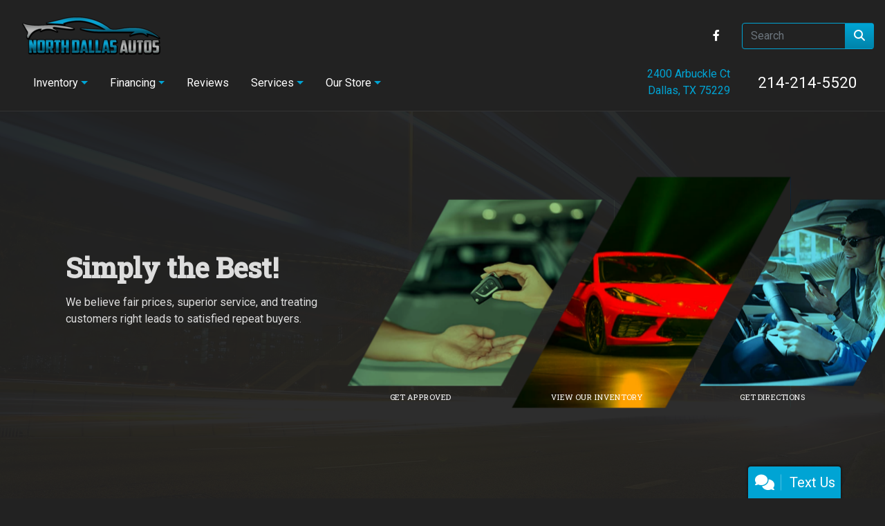

--- FILE ---
content_type: text/html; charset=utf-8
request_url: https://northdallasautos.com/listings/2010-acura-tl/
body_size: 28208
content:
<!DOCTYPE html>

<html lang="en">

<head>
    <meta http-equiv="Content-Type" content="text/html; charset=utf-8" />
    <title>Used Cars Dallas TX | Used Cars &amp; Trucks TX | North Dallas Autos</title>
    <meta name="viewport" content="width=device-width, initial-scale=1.0" />
    <meta name="keywords" content="used cars Dallas TX, used car dealer Dallas TX, used cars 75229, used car lot Dallas, used trucks Dallas TX, used truck dealer Dallas TX, used trucks 75229, North Dallas Autos Dallas TX">
    <meta name="description" content="Used Cars Dallas TX At North Dallas Autos, our customers can count on quality used cars, great prices, and a knowledgeable sales staff.">
        <meta name="og:image" property="og:image" content="https://imagescdn.dealercarsearch.com/DealerImages/25847/48551/logo resize (1).png">
    <meta name="og:url" property="og:url" content="https://northdallasautos.com/">
    <meta name="og:title" property="og:title" content="Used Cars Dallas TX | Used Cars &amp; Trucks TX | North Dallas Autos">
    <meta name="og:description" property="og:description" content="Used Cars Dallas TX At North Dallas Autos, our customers can count on quality used cars, great prices, and a knowledgeable sales staff.">
    <meta property="og:type" content="website" />
    <meta name="ahrefs-site-verification" content="53103b0d9242445bf5556befdfb2c6276ecca58675c43bb2eb60ad5be6a227df">


<!-- Google tag (gtag.js) -->
<script async src="https://www.googletagmanager.com/gtag/js?id=G-JP6RDRJ487"></script>
<script>
  window.dataLayer = window.dataLayer || [];
  function gtag(){dataLayer.push(arguments);}
  gtag('js', new Date());

  gtag('config', 'G-JP6RDRJ487');
</script><link rel="preconnect" href="https://www.googletagmanager.com"/>

        <link rel="stylesheet" href="/Dealers/25001_26000/25847_s75r/48551.min.css?v=ewmd6tMat_utVgC34dXr-YdimN-fBfEeZQCYF87xQQ8" />
    <link rel="canonical" href="https://northdallasautos.com/" />
        <link rel="apple-touch-icon" type="image/png" href="https://imagescdn.dealercarsearch.com/DealerImages/25847/48551/touchfavicon.png" />
        <link rel="icon" type="image/png" href="https://imagescdn.dealercarsearch.com/DealerImages/25847/48551/favicon.png" />


<!-- Global site tag (gtag.js) - Google Analytics -->
<script async src="https://www.googletagmanager.com/gtag/js?id=G-SGQ5C7HDXR"></script>
<script>
  window.dataLayer = window.dataLayer || [];
  function gtag(){dataLayer.push(arguments);}
  gtag('js', new Date());
  gtag('config', 'G-SGQ5C7HDXR');
  gtag('config', 'G-3RNWQYM023');
</script>


<!-- Meta Pixel Code -->
<script>
!function(f,b,e,v,n,t,s)
{if(f.fbq)return;n=f.fbq=function(){n.callMethod?
n.callMethod.apply(n,arguments):n.queue.push(arguments)};
if(!f._fbq)f._fbq=n;n.push=n;n.loaded=!0;n.version='2.0';
n.queue=[];t=b.createElement(e);t.async=!0;
t.src=v;s=b.getElementsByTagName(e)[0];
s.parentNode.insertBefore(t,s)}(window, document,'script',
'https://connect.facebook.net/en_US/fbevents.js');
fbq('init', '1387949138868893');
fbq('track', 'PageView');
</script>
<!-- End Meta Pixel Code --></head>


<body class="homePage Default-dcs">
    <div class="body-bg"></div>
    <header class="s75r-header fixed-top" id="siteHead">
        <div class="s75r-hamburger-logo-addy">
            <div class="s75r-menu-logo">
                

        <script type="text/javascript">
            var pageTitle = "";
            var pageH1 = "";
            var pageTitleLength = "0";

            try {
                var pageTitleEl = document.querySelector('meta[name="og:title"]')

                if (pageTitleEl != null) {
                    pageTitle = pageTitleEl.content;
                    pageTitleLength = pageTitle.length;
                }
                document.addEventListener("DOMContentLoaded",
                    function () {

                        var pageH1El = document.querySelector("h1");

                        if (pageH1El != null) {
                            var h1Text = pageH1El.innerText;

                            if (h1Text != null) {
                                pageH1 = h1Text;

                                if (init_utag_data && init_utag_data.page_h1 != null) {
                                    init_utag_data.page_h1 = h1Text;
                                }

                            }
                        }
                        else {
                            if (init_utag_data["page_h1"] === "" || init_utag_data["page_h1"] === null) {
                                delete init_utag_data["page_h1"];
                            }
                        }


                    });
            }
            catch {
                console.log('Tealium form error ')
            }
        </script>
<script type="text/javascript">
var init_utag_data = { 
"tealium_event": "standard_view",
"ga4_id": "G-SGQ5C7HDXR",
"page_title": pageTitle,
"page_h1": pageH1 ,
"page_title_count": pageTitleLength,
"site_company_name": "North Dallas Autos",
"site_id": "48551",
"site_internal_id": "25847",
"site_platform": "dcs",
"site_section": "Home",
"site_company_city": "Dallas",
"site_company_state": "TX",
"site_company_zip_code": "75229",
"site_phone_main": "214-214-5520",
};
</script>
            <script type="text/javascript">
                var utag_data = init_utag_data;
            </script>
<script type="text/javascript">
utag_data = init_utag_data;
(function (a, b, c, d) {
a = 'https://tags.tiqcdn.com/utag/dtms/dcs-eas/prod/utag.js';
b = document; c = 'script'; d = b.createElement(c); d.src = a; d.type = 'text/java' + c; d.async = true;
a = b.getElementsByTagName(c)[0]; a.parentNode.insertBefore(d, a);
})();
window.addEventListener("load", (event) => {
utag.view(utag_data);
});
</script>
            <script type="text/javascript">
                                    var formName = '';
                                    var form_submit_utag_data = { 
"tealium_event": "form_submit",
"form_name": formName,
"form_type": formName,
"form_id": formName,
"ga4_id": "G-SGQ5C7HDXR",
"page_title": pageTitle,
"page_title": pageH1,
"page_title_count": pageTitleLength,
"page_h1": pageH1,
"site_company_name": "North Dallas Autos",
"site_id": "48551",
"site_internal_id": "25847",
"site_platform": "dcs",
"site_section": "Home",
"site_company_city": "Dallas",
"site_company_state": "TX",
"site_company_zip_code": "75229",
"site_phone_main": "214-214-5520",
"form_submission_first_name": "",
"form_submission_last_name": "",
"form_submission_middle_name": "",
"form_submission_address": "",
"form_submission_email": "",
"form_submission_location_name": "",
"form_submission_mobile_phone": "",
"form_submission_home_phone": "",
"form_submission_postal_code": "",
"form_submission_city": "",
"form_submission_trade_in_vin": "",
"form_submission_trade_in_make": "",
"form_submission_trade_in_miles": "",
"form_submission_trade_in_model": "",
"form_submission_trade_in_year": "",
"form_submission_trade_in_cylinders": "",
"form_submission_trade_in_transmission": "",
"form_submission_trade_in_color": "",
"form_submission_trade_in_payoff_amount": "",
"form_submission_trade_in_wrecked": "",
"form_submission_trade_in_vehicle_option": "",
};

            </script>
            <script type="text/javascript">
                function tealiumFormSubmit(formNameVal) {
                    if (!form_submit_utag_data) {
                        return;
                    }
                    formName = formNameVal;
                    form_submit_utag_data.tealium_event = 'form_submit';
                    utag.link(form_submit_utag_data);
                };


                function tealiumFormLoad(formNameVal) {
                    if (!init_utag_data || !utag) {
                        return;
                    }
                    formName = formNameVal;
                    init_utag_data.tealium_event = 'form_load';
                    init_utag_data.form_name = formName;
                    init_utag_data.form_id = formName;
                    utag.link(init_utag_data);
                };

                function tealiumFormInteraction(formNameVal) {
                    if (!init_utag_data || !utag) {
                        return;
                    }
                    formName = formNameVal;
                    init_utag_data.form_name = formName;
                    init_utag_data.form_id = formName;
                    init_utag_data.tealium_event = 'form_interaction';
                    utag.link(init_utag_data);
                }

                function tealiumLink(formName) {
                    if (!init_utag_data)
                        return
                    utag.link(init_utag_data);
                }

                function getTradeOptions() {
                    var stringOptionsVal = "";
                    $('input[id="vehicleOptions"]:checked').each(function () {
                        let element = $(this);
                        let value = element.val(); // Get the value of the checked element
                        stringOptionsVal += (value + ' ,');
                    });
                    return stringOptionsVal;

                }
                function addTealiumFormInfo(formNameVal, removeTags) {

                    var removeFormSubmitTags = false
                    if (removeTags && removeTags == true)
                        removeFormSubmitTags = true


                    if (!form_submit_utag_data)
                        return

                    formName = formNameVal;

                    var tForm = document.getElementById(formName);

                    if (!tForm) {
                        var formByClass = document.getElementsByClassName(formName);
                        tForm = formByClass && formByClass[0] ? formByClass[0] : null;
                    }

                    try {
                        if (tForm && tForm != null && form_submit_utag_data) {

                            form_submit_utag_data.form_name = formName;
                            form_submit_utag_data.form_id = formName;


                            //Lead Info
                            form_submit_utag_data.form_submission_first_name = tForm.querySelector(`${'#FirstName'}`) && removeFormSubmitTags == false ? tForm.querySelector(`${'#FirstName'}`).value : document.getElementById('txtFirstName') ? document.getElementById('txtFirstName').value : null;
                            form_submit_utag_data.form_submission_last_name = tForm.querySelector(`${'#LastName'}`) && removeFormSubmitTags == false ? tForm.querySelector(`${'#LastName'}`).value : document.getElementById('txtLastName') ? document.getElementById('txtLastName').value : null;
                            form_submit_utag_data.form_submission_mobile_phone = tForm.querySelector(`${'#MobilePhone'}`) && removeFormSubmitTags == false ? tForm.querySelector(`${'#MobilePhone'}`).value : document.getElementById('txtMobilePhone') ? document.getElementById('txtMobilePhone').value : null;
                            form_submit_utag_data.form_submission_home_phone = tForm.querySelector(`${'#HomePhone'}`) && removeFormSubmitTags == false ? tForm.querySelector(`${'#HomePhone'}`).value : document.getElementById('txtHomePhone') ? document.getElementById('txtHomePhone').value : null;
                            form_submit_utag_data.form_submission_email = tForm.querySelector(`${'#Email'}`) && removeFormSubmitTags == false ? tForm.querySelector(`${'#Email'}`).value : document.getElementById('txtEmail') ? document.getElementById('txtEmail').value : null;
                            form_submit_utag_data.form_submission_postal_code = tForm.querySelector(`${'#txtZip'}`) && removeFormSubmitTags == false ? tForm.querySelector(`${'#txtZip'}`).value : document.getElementById('txtZip') ? document.getElementById('txtZip').value : null;
                            form_submit_utag_data.form_submission_city = tForm.querySelector(`${'#txtCity'}`) && removeFormSubmitTags == false ? tForm.querySelector(`${'#txtCity'}`).value : document.getElementById('txtCity') ? document.getElementById('txtCity').value : null;

                            if (formName.toLowerCase().includes("credit") || formName.toLowerCase().includes("default")) {
                                form_submit_utag_data.form_submission_first_name = document.getElementById('txtApplicantFirstName') && removeFormSubmitTags == false ? document.getElementById('txtApplicantFirstName').value : null;
                                form_submit_utag_data.form_submission_last_name = document.getElementById('txtApplicantLastName') && removeFormSubmitTags == false ? document.getElementById('txtApplicantLastName').value : null;
                                form_submit_utag_data.form_submission_mobile_phone = document.getElementById('txtApplicantMobilePhone') && removeFormSubmitTags == false ? document.getElementById('txtApplicantMobilePhone').value : null;
                                form_submit_utag_data.form_submission_home_phone = document.getElementById('txtApplicantHomePhone') && removeFormSubmitTags == false ? document.getElementById('txtApplicantHomePhone').value : null;
                                form_submit_utag_data.form_submission_email = document.getElementById('txtApplicantEmail') && removeFormSubmitTags == false ? document.getElementById('txtApplicantEmail').value : null;
                                form_submit_utag_data.form_submission_postal_code = document.getElementById('txtApplicantZip') && removeFormSubmitTags == false ? document.getElementById('txtApplicantZip').value : null;
                                form_submit_utag_data.form_submission_city = document.getElementById('txtApplicantCity') && removeFormSubmitTags == false ? document.getElementById('txtApplicantCity').value : null;
                                form_submit_utag_data.form_submission_address = document.getElementById('txtApplicantAddress1') && removeFormSubmitTags == false ? document.getElementById('txtApplicantAddress1').value : document.getElementById('txtApplicantHomeAddress1') ? document.getElementById('txtApplicantHomeAddress1').value : null;

                                form_submit_utag_data.product_make = document.getElementById('txtVehicleMake') && removeFormSubmitTags == false ? document.getElementById('txtVehicleMake').value : null;
                                form_submit_utag_data.product_brand = document.getElementById('txtVehicleMake') && removeFormSubmitTags == false ? document.getElementById('txtVehicleMake').value : null;
                                form_submit_utag_data.product_model = document.getElementById('txtVehicleModel') && removeFormSubmitTags == false ? document.getElementById('txtVehicleModel').value : null;
                                form_submit_utag_data.product_year = document.getElementById('txtVehicleYear') && removeFormSubmitTags == false ? document.getElementById('txtVehicleYear').value : null;
                            }
                            //Trade Forms
                            if (formName.toLowerCase().includes("trade") || formName.toLowerCase().includes("lookup")) {
                                form_submit_utag_data.form_submission_trade_in_make = tForm.querySelector(`${'#txtMake'}`) && removeFormSubmitTags == false ? tForm.querySelector(`${'#txtMake'}`).value : $('#tradein-make-select').find(":selected").text();
                                form_submit_utag_data.form_submission_trade_in_model = tForm.querySelector(`${'#txtModel'}`) && removeFormSubmitTags == false ? tForm.querySelector(`${'#txtModel'}`).value : $('#tradein-model-select').find(":selected").text();
                                form_submit_utag_data.form_submission_trade_in_miles = tForm.querySelector(`${'#txtMileage'}`) && removeFormSubmitTags == false ? tForm.querySelector(`${'#txtMileage'}`).value : null;
                                form_submit_utag_data.form_submission_trade_in_year = tForm.querySelector(`${'#VehicleYear'}`) && removeFormSubmitTags == false ? tForm.querySelector(`${'#VehicleYear'}`).value : $('#tradein-year-select').find(":selected").text() != '' ? $('#tradein-year-select').find(":selected").text() : $('#ddlYear').find(":selected").text();
                                form_submit_utag_data.form_submission_trade_in_color = tForm.querySelector(`${'#txtColor'}`) && removeFormSubmitTags == false ? tForm.querySelector(`${'#txtColor'}`).value : null;
                                form_submit_utag_data.form_submission_trade_in_cylinders = tForm.querySelector(`${'#txtEngine'}`) && removeFormSubmitTags == false ? tForm.querySelector(`${'#txtEngine'}`).value : null;
                                form_submit_utag_data.form_submission_trade_in_vin = tForm.querySelector(`${'#txtVin'}`) && removeFormSubmitTags == false ? tForm.querySelector(`${'#txtVin'}`).value : null;
                                form_submit_utag_data.form_submission_trade_in_transmission = tForm.querySelector(`${'#txtTransmission'}`) && removeFormSubmitTags == false ? tForm.querySelector(`${'#txtTransmission'}`).value : null;
                                form_submit_utag_data.form_submission_trade_in_payoff_amount = tForm.querySelector(`${'#txtPayoff'}`) && removeFormSubmitTags == false ? tForm.querySelector(`${'#txtPayoff'}`).value : null;
                                form_submit_utag_data.form_submission_trade_in_wrecked = tForm.querySelector(`${'#txtWrecked'}`) && removeFormSubmitTags == false ? tForm.querySelector(`${'#txtWrecked'}`).value : null;
                                form_submit_utag_data.form_submission_trade_in_vehicle_option = getTradeOptions();
                                form_submit_utag_data.form_submission_trade_in_color = tForm.querySelector(`${'#txtColor'}`) && removeFormSubmitTags == false ? tForm.querySelector(`${'#txtColor'}`).value : null;
                            }

                            //Service, parts , detail, rental forms
                            if (formName.toLowerCase().includes("service") || formName.toLowerCase().includes("rental") || formName.toLowerCase().includes("detailing") || formName.toLowerCase().includes("parts")) {
                                form_submit_utag_data.product_make = tForm.querySelector(`${'#txtMake'}`) && removeFormSubmitTags == false ? tForm.querySelector(`${'#txtMake'}`).value : $('#tradein-make-select').find(":selected").text();
                                form_submit_utag_data.product_brand = tForm.querySelector(`${'#txtMake'}`) && removeFormSubmitTags == false ? tForm.querySelector(`${'#txtMake'}`).value : $('#tradein-make-select').find(":selected").text();
                                form_submit_utag_data.product_model = tForm.querySelector(`${'#txtModel'}`) && removeFormSubmitTags == false ? tForm.querySelector(`${'#txtModel'}`).value : $('#tradein-model-select').find(":selected").text();
                                form_submit_utag_data.product_year = tForm.querySelector(`${'#VehicleYear'}`) && removeFormSubmitTags == false ? tForm.querySelector(`${'#VehicleYear'}`).value : $('#ddlYear').find(":selected").text();
                            }
                        }

                        if (form_submit_utag_data) {

                            for (var propName in form_submit_utag_data) {
                                if (form_submit_utag_data[propName] === "" || form_submit_utag_data[propName] === null) {
                                    delete form_submit_utag_data[propName];
                                }
                            }
                        }
                    }
                    catch
                    {
                        console.log('Tealium form error ')
                        return null;
                    }

                    finally {
                    }
                }

                function formInteractionListener(formClass, formId, interactionType) {
                    try {
                        var formName = formClass ?? formId;
                        var form = document.querySelector((formClass != null ? '.' : '#') + formName);

                        var interacted = false;

                        form.addEventListener(interactionType ?? 'change', function () {
                            if (interacted == true)
                                return
                            interacted = true;
                            addTealiumFormInfo(formName, true)

                            tealiumFormInteraction(formName)
                        }, { once: true });
                    }

                    catch {
                        console.log('error loading form interaction events: ' + formName)
                    }
                }

                function formLoadListener(formClass, formId) {
                    try {
                        var formName = formClass ?? formId;
                        var viewed = false;
                        var observer = new IntersectionObserver(function (entries) {


                            if (entries[0].isIntersecting === true && viewed == false) {
                                viewed = true;
                                addTealiumFormInfo(formName, true)
                                tealiumFormLoad(formName)
                            }
                        }, { threshold: [0] });

                        observer.observe(document.querySelector((formClass != null ? '.' : '#') + formName));
                    }
                    catch {
                        console.log('error loading form interaction events: ' + formName)

                    }
                }
            </script>


<a id="hlLogo" aria-label="Dealer Logo" href="//northdallasautos.com">
    <img class="dealerLogo logo logo_25847 img-fluid" title="North Dallas Autos" alt="North Dallas Autos" src="https://imagescdn.dealercarsearch.com/DealerImages/25847/48551/logo resize (1).png" />
</a>
                
    <div id="MenuPane" class="s75r_menuPane">

<div class="ContentPane_330875 HTMLModule HTMLModule_330875">


<div class="s75r-phone-menu">
<a href="tel:+1214-214-5520" class="mob-phone-btn" aria-label="call us"><i class="fa-solid fa-phone"></i> <span class="d-none">214-214-5520</span></a>
<a href="javascript:void(0)" class="mob-menu-btn" data-toggle="collapse" data-target="#siteNav" aria-controls="siteNav" aria-expanded="false" aria-label="Toggle navigation" role="button" tabindex="0"><span></span></a>
<!--a href="javascript:void(0)" class="mob-menu-btn" data-toggle="modal" data-target="#HoursModal"-->
<!-- <a href="/store" class="mob-menu-btn">
  <i class="fas fa-map-marker-alt"></i> Hours &amp; Location
</a>
 -->
</div></div>
<div class="ContentPane_330878 SocialMedia SocialMedia_330878">

<div class="socialMedia">
            <a href="https://www.facebook.com/northdallasautos" target="_blank" rel="noopener" title="Follow Us on Facebook" aria-label="Follow Us on Facebook">
                <i class='fa-brands fa-facebook-f'></i>
            </a>









</div></div>
<div class="ContentPane_330869 OpenSearch OpenSearch_330869">
<form action="/newandusedcars" method="get" class="form-inline">
    <input class="d-none" name="clearall" value="1" />
    <div class="input-group">
        <input class="form-control" type="text" placeholder="Search" aria-label="Open Search" name="OpenSearch" />
        <div class="input-group-append">
            <button type="submit" class="btn"><i class="fa-solid fa-magnifying-glass"></i></button>
        </div>
    </div>
    <span class="text-danger field-validation-valid" data-valmsg-for="OpenSearch" data-valmsg-replace="true"></span>
    <div class="RowIce"><input type='text' autocomplete='off' aria-label='Name' name='Name' class='form-control' /></div>
</form>
</div></div>
            </div>
        </div>
        <div class="s75r_menuBar">
            
    <nav id="s75r_menu" class="navbar navbar-expand-xl">
            <button class="siteMenu navbar-toggler" type="button" data-toggle="collapse" data-target="#siteNav" aria-controls="siteNav" aria-expanded="false" aria-label="Toggle navigation">
                Site Menu
            </button>
        <div class="collapse navbar-collapse" id="siteNav">
            <ul class="navbar-nav ">

                            <li class="nav-item dropdown">
                                <a href="/inventory?clearall=1" class="nav-link dropdown-toggle" data-toggle=dropdown aria-haspopup=true aria-expanded=false >
                                    <span>Inventory</span>
                                </a>

                                    <div class="dropdown-menu">
                                                <a class="dropdown-item" href="/inventory?clearall=1" ><span>All Inventory</span></a>
                                                <a class="dropdown-item" href="/sold?clearall=1" ><span>Sold Inventory</span></a>
                                    </div>
                            </li>
                            <li class="nav-item dropdown">
                                <a href="/creditapp?" class="nav-link dropdown-toggle" data-toggle=dropdown aria-haspopup=true aria-expanded=false >
                                    <span>Financing</span>
                                </a>

                                    <div class="dropdown-menu">
                                                <a class="dropdown-item" href="/creditapp" ><span>Apply Online</span></a>
                                                <a class="dropdown-item" href="/loancalculator" ><span>Loan Calculator</span></a>
                                    </div>
                            </li>
                            <li class="nav-item ">
                                <a href="/reviews" class="nav-link"  >
                                    <span>Reviews</span>
                                </a>

                            </li>
                            <li class="nav-item dropdown">
                                <a href="/sendcomments?" class="nav-link dropdown-toggle" data-toggle=dropdown aria-haspopup=true aria-expanded=false >
                                    <span>Services</span>
                                </a>

                                    <div class="dropdown-menu">
                                                <a class="dropdown-item" href="/trade" ><span>Value Your Trade-In</span></a>
                                                <a class="dropdown-item" href="/locatorservice" ><span>Vehicle Finder</span></a>
                                    </div>
                            </li>
                            <li class="nav-item dropdown">
                                <a href="/directions?" class="nav-link dropdown-toggle" data-toggle=dropdown aria-haspopup=true aria-expanded=false >
                                    <span>Our Store</span>
                                </a>

                                    <div class="dropdown-menu">
                                                <a class="dropdown-item" href="/store" ><span>Store Info</span></a>
                                                <a class="dropdown-item" href="/blog" ><span>Blog</span></a>
                                                <a class="dropdown-item" href="/aboutus" ><span>About Us</span></a>
                                                <a class="dropdown-item" href="/meetourstaff" ><span>Meet Our Staff</span></a>
                                                <a class="dropdown-item" href="/privacy" ><span>Privacy Policy</span></a>
                                    </div>
                            </li>
            </ul>
        </div>
    </nav>

            
    <div id="AddressPane" class="s75r_addressPane">

<div class="ContentPane_330876 AddressAndPhone AddressAndPhone_330876">

<div class="AddressPhone_Main">
        <span class="LabelAddress1">
            <i class="fa-solid fa-location-dot"></i> 2400 Arbuckle Ct
        </span>
        <span class="LabelCityStateZip1">Dallas, TX 75229</span>




</div>
</div>
<div class="ContentPane_330877 AddressAndPhone AddressAndPhone_330877">

<div class="AddressPhone_Main">
        <span class="LabelPhone1">
            <i class="fa-solid fa-phone"></i>
            <a href='tel:214-214-5520'>
                 214-214-5520
            </a>
        </span>




</div>
</div>
<div class="ContentPane_330870 SocialMedia SocialMedia_330870">

<div class="socialMedia">
            <a href="https://www.facebook.com/northdallasautos" target="_blank" rel="noopener" title="Follow Us on Facebook" aria-label="Follow Us on Facebook">
                <i class='fa-brands fa-facebook-f'></i>
            </a>









</div></div></div>
        </div>
    </header>

    <section id="hero_wrap">
        
    <div id="HeroPane" class="HeroPane container">

<div class="ContentPane_2364460 HTMLModule HTMLModule_2364460">


<div class="hero row">
    <div class="hero_left col-xl-4 col-xxl-3">
        <h1>Simply the Best!</h1>
        <p>We believe fair prices, superior service, and treating customers right leads to satisfied repeat buyers.</p>
            <a href="inventory?clearall=1" class="btn btn-primary mr-2 d-xl-none" data-aos="fade-up">
                <i class="fa-solid fa-steering-wheel"></i> View Inventory
            </a>
            <a href="directions" class="btn btn-secondary d-xl-none" data-aos="fade-up" data-aos-delay="250">
                <i class="fa-solid fa-diamond-turn-right"></i> Get Directions
            </a>
    </div>
    <div class="hero_right col-xl-8 col-xxl-9">
        <div class="hero_right_wrapper">

            <div class="cta" data-aos="fade-up">
              <a href="creditapp" aria-label="Link to credit application">
                <div class="img-wrap">
                    <div class="img">
                        <img src="/images/styles/s75r_getapproved.jpg" alt="Get Approved" class="img-fluid">
                    </div>
                </div>
                <div class="title">
                    Get Approved
                </div>
              </a>
            </div>

            <div class="cta" data-aos="fade-up" data-aos-delay="250">
              <a href="inventory?clearall=1" aria-label="Link to inventory">
                <div class="img-wrap">
                    <div class="img">
                        <img src="/images/styles/s75r_viewinventory.jpg" alt="View Our Inventory" class="img-fluid">
                    </div>
                </div>
                <div class="title">
                    View Our Inventory
                </div>
              </a>
            </div>
            <div class="cta" data-aos="fade-up" data-aos-delay="500">
              <a href="directions" aria-label="Directions Link">
                <div class="img-wrap">
                    <div class="img">
                        <img src="/images/styles/s75r_getdirections.jpg" alt="Click for directions page" class="img-fluid">
                    </div>
                </div>
                <div class="title">
                    Get Directions
                </div>
                </a>
            </div>
        </div>

    </div>
</div></div></div>
    </section>
    <section id="Pane1_wrap">
        
    <div id="Pane1" class="s75r_Pane1 container">

<div class="ContentPane_2364461 ResponsiveScrollingSpotlight ResponsiveScrollingSpotlight_2364461">
    <h2 class="dealerTitle">Featured <span>Inventory</span></h2>

<div id="Spotlight" class="">
<div class="updateCarousel">
    <div id='mySpotlightCarousel' class='carousel scrollspot_r slide d-none d-lg-block spot-cards spot-detailed' data-ride="carousel">
        <div class="carousel-inner">
            <div class='carousel-item active' data-interval="0">
                <div class='row'>
                        <div class='rspotlightItem col' data-slide-number="0" data-interval="0">
                                <div class="spot-item-wrap">
                                    <a aria-label="2014 BMW X3 xDrive35i" href="/vdp/23137084/Used-2014-BMW-X3-xDrive35i-for-sale-in-Dallas-TX-75229">
                                <img loading="auto" data-src="https://imagescdn.dealercarsearch.com/Media/25847/23137084/Large/638961720382461112.jpg" alt="2014 BMW X3 xDrive35i" src="data:image/svg&#x2B;xml,%3Csvg xmlns=&#x27;http://www.w3.org/2000/svg&#x27; viewBox=&#x27;0 0 4 3&#x27;%3E%3C/svg%3E" class="img-fluid lazyload" title="2014 BMW X3 xDrive35i" onerror="this.onerror = null;this.src = &#x27;https://imagescdn.dealercarsearch.com/DealerImages/25847/25847_newarrivalphoto.jpg&#x27;;"></img>
                                        <div class="miles-imgs">
                                            <span class="vehicle-image-count">22 <i class="fa-solid fa-images"></i></span>
                                            <span class="vehicle-mileage">
                                                <i class='fa-solid fa-gauge-high'></i> 108,193
                                                </span>
                                        </div>
                                        <div class="make-model-trim">
                                            <h3 class="vehicle-MMT">
                                                <span class='make'>BMW </span><span class='model'>X3 </span>
                                            </h3>
                                            <span class='vehicle-trim'>xDrive35i</span>                                        
                                        </div>
                                        <div class="year-trans-drive">
                                            <span class='year'>2014</span>
                                            <span class='trans'>8 Speed Automatic</span>
                                            <span class='drive'>AWD</span>
                                        </div>
                            </a>
                            </div>
                        </div>
                        <div class='rspotlightItem col' data-slide-number="1" data-interval="0">
                                <div class="spot-item-wrap">
                                    <a aria-label="2015 BMW 5-Series 535i" href="/vdp/23441772/Used-2015-BMW-5Series-535i-for-sale-in-Dallas-TX-75229">
                                <img loading="auto" data-src="https://imagescdn.dealercarsearch.com/Media/25847/23441772/Large/639040336879451795.jpg" alt="2015 BMW 5-Series 535i" src="data:image/svg&#x2B;xml,%3Csvg xmlns=&#x27;http://www.w3.org/2000/svg&#x27; viewBox=&#x27;0 0 4 3&#x27;%3E%3C/svg%3E" class="img-fluid lazyload" title="2015 BMW 5-Series 535i" onerror="this.onerror = null;this.src = &#x27;https://imagescdn.dealercarsearch.com/DealerImages/25847/25847_newarrivalphoto.jpg&#x27;;"></img>
                                        <div class="miles-imgs">
                                            <span class="vehicle-image-count">28 <i class="fa-solid fa-images"></i></span>
                                            <span class="vehicle-mileage">
                                                <i class='fa-solid fa-gauge-high'></i> 98,911
                                                </span>
                                        </div>
                                        <div class="make-model-trim">
                                            <h3 class="vehicle-MMT">
                                                <span class='make'>BMW </span><span class='model'>5-Series </span>
                                            </h3>
                                            <span class='vehicle-trim'>535i</span>                                        
                                        </div>
                                        <div class="year-trans-drive">
                                            <span class='year'>2015</span>
                                            <span class='trans'>8 Speed Automatic</span>
                                            <span class='drive'>RWD</span>
                                        </div>
                            </a>
                            </div>
                        </div>
                        <div class='rspotlightItem col' data-slide-number="2" data-interval="0">
                                <div class="spot-item-wrap">
                                    <a aria-label="2014 Mercedes-Benz C-Class C250 Luxury Sedan" href="/vdp/22945729/Used-2014-MercedesBenz-CClass-C250-Luxury-Sedan-for-sale-in-Dallas-TX-75229">
                                <img loading="auto" data-src="https://imagescdn.dealercarsearch.com/Media/25847/22945729/Large/638915187000931078.jpg" alt="2014 Mercedes-Benz C-Class C250 Luxury Sedan" src="data:image/svg&#x2B;xml,%3Csvg xmlns=&#x27;http://www.w3.org/2000/svg&#x27; viewBox=&#x27;0 0 4 3&#x27;%3E%3C/svg%3E" class="img-fluid lazyload" title="2014 Mercedes-Benz C-Class C250 Luxury Sedan" onerror="this.onerror = null;this.src = &#x27;https://imagescdn.dealercarsearch.com/DealerImages/25847/25847_newarrivalphoto.jpg&#x27;;"></img>
                                        <div class="miles-imgs">
                                            <span class="vehicle-image-count">16 <i class="fa-solid fa-images"></i></span>
                                            <span class="vehicle-mileage">
                                                <i class='fa-solid fa-gauge-high'></i> 115,145
                                                </span>
                                        </div>
                                        <div class="make-model-trim">
                                            <h3 class="vehicle-MMT">
                                                <span class='make'>Mercedes-Benz </span><span class='model'>C-Class </span>
                                            </h3>
                                            <span class='vehicle-trim'>C250 Luxury Sedan</span>                                        
                                        </div>
                                        <div class="year-trans-drive">
                                            <span class='year'>2014</span>
                                            <span class='trans'>7 Speed Automatic</span>
                                            <span class='drive'>RWD</span>
                                        </div>
                            </a>
                            </div>
                        </div>
                        <div class='rspotlightItem col' data-slide-number="3" data-interval="0">
                                <div class="spot-item-wrap">
                                    <a aria-label="2014 BMW 3-Series 320i Sedan" href="/vdp/22801969/Used-2014-BMW-3Series-320i-Sedan-for-sale-in-Dallas-TX-75229">
                                <img loading="auto" data-src="https://imagescdn.dealercarsearch.com/Media/25847/22801969/Large/638883405927288924.jpg" alt="2014 BMW 3-Series 320i Sedan" src="data:image/svg&#x2B;xml,%3Csvg xmlns=&#x27;http://www.w3.org/2000/svg&#x27; viewBox=&#x27;0 0 4 3&#x27;%3E%3C/svg%3E" class="img-fluid lazyload" title="2014 BMW 3-Series 320i Sedan" onerror="this.onerror = null;this.src = &#x27;https://imagescdn.dealercarsearch.com/DealerImages/25847/25847_newarrivalphoto.jpg&#x27;;"></img>
                                        <div class="miles-imgs">
                                            <span class="vehicle-image-count">21 <i class="fa-solid fa-images"></i></span>
                                            <span class="vehicle-mileage">
                                                <i class='fa-solid fa-gauge-high'></i> 100,684
                                                </span>
                                        </div>
                                        <div class="make-model-trim">
                                            <h3 class="vehicle-MMT">
                                                <span class='make'>BMW </span><span class='model'>3-Series </span>
                                            </h3>
                                            <span class='vehicle-trim'>320i Sedan</span>                                        
                                        </div>
                                        <div class="year-trans-drive">
                                            <span class='year'>2014</span>
                                            <span class='trans'>4 Speed Automatic</span>
                                            <span class='drive'>RWD</span>
                                        </div>
                            </a>
                            </div>
                        </div>
                        </div>
                    </div>
                    <div class="carousel-item">
                        <div class="row">
                        <div class='rspotlightItem col' data-slide-number="4" data-interval="0">
                                <div class="spot-item-wrap">
                                    <a aria-label="2012 Mercedes-Benz GL-Class GL350 BlueTEC" href="/vdp/23367992/Used-2012-MercedesBenz-GLClass-GL350-BlueTEC-for-sale-in-Dallas-TX-75229">
                                <img loading="auto" data-src="https://imagescdn.dealercarsearch.com/Media/25847/23367992/Large/639017854110836497.jpg" alt="2012 Mercedes-Benz GL-Class GL350 BlueTEC" src="data:image/svg&#x2B;xml,%3Csvg xmlns=&#x27;http://www.w3.org/2000/svg&#x27; viewBox=&#x27;0 0 4 3&#x27;%3E%3C/svg%3E" class="img-fluid lazyload" title="2012 Mercedes-Benz GL-Class GL350 BlueTEC" onerror="this.onerror = null;this.src = &#x27;https://imagescdn.dealercarsearch.com/DealerImages/25847/25847_newarrivalphoto.jpg&#x27;;"></img>
                                        <div class="miles-imgs">
                                            <span class="vehicle-image-count">21 <i class="fa-solid fa-images"></i></span>
                                            <span class="vehicle-mileage">
                                                <i class='fa-solid fa-gauge-high'></i> 125,694
                                                </span>
                                        </div>
                                        <div class="make-model-trim">
                                            <h3 class="vehicle-MMT">
                                                <span class='make'>Mercedes-Benz </span><span class='model'>GL-Class </span>
                                            </h3>
                                            <span class='vehicle-trim'>GL350 BlueTEC</span>                                        
                                        </div>
                                        <div class="year-trans-drive">
                                            <span class='year'>2012</span>
                                            <span class='trans'>7 Speed Automatic</span>
                                            <span class='drive'>4WD</span>
                                        </div>
                            </a>
                            </div>
                        </div>
                        <div class='rspotlightItem col' data-slide-number="5" data-interval="0">
                                <div class="spot-item-wrap">
                                    <a aria-label="2019 Chevrolet Tahoe LS 2WD" href="/vdp/23400172/Used-2019-Chevrolet-Tahoe-LS-2WD-for-sale-in-Dallas-TX-75229">
                                <img loading="auto" data-src="https://imagescdn.dealercarsearch.com/Media/25847/23400172/Large/639029945037898013.jpg" alt="2019 Chevrolet Tahoe LS 2WD" src="data:image/svg&#x2B;xml,%3Csvg xmlns=&#x27;http://www.w3.org/2000/svg&#x27; viewBox=&#x27;0 0 4 3&#x27;%3E%3C/svg%3E" class="img-fluid lazyload" title="2019 Chevrolet Tahoe LS 2WD" onerror="this.onerror = null;this.src = &#x27;https://imagescdn.dealercarsearch.com/DealerImages/25847/25847_newarrivalphoto.jpg&#x27;;"></img>
                                        <div class="miles-imgs">
                                            <span class="vehicle-image-count">22 <i class="fa-solid fa-images"></i></span>
                                            <span class="vehicle-mileage">
                                                <i class='fa-solid fa-gauge-high'></i> 129,287
                                                </span>
                                        </div>
                                        <div class="make-model-trim">
                                            <h3 class="vehicle-MMT">
                                                <span class='make'>Chevrolet </span><span class='model'>Tahoe </span>
                                            </h3>
                                            <span class='vehicle-trim'>LS 2WD</span>                                        
                                        </div>
                                        <div class="year-trans-drive">
                                            <span class='year'>2019</span>
                                            <span class='trans'>6 Speed Automatic</span>
                                            <span class='drive'>RWD</span>
                                        </div>
                            </a>
                            </div>
                        </div>
                        <div class='rspotlightItem col' data-slide-number="6" data-interval="0">
                                <div class="spot-item-wrap">
                                    <a aria-label="2015 Lexus RX 350 FWD" href="/vdp/23383080/Used-2015-Lexus-RX-350-FWD-for-sale-in-Dallas-TX-75229">
                                <img loading="auto" data-src="https://imagescdn.dealercarsearch.com/Media/25847/23383080/Large/639034267535054626.jpg" alt="2015 Lexus RX 350 FWD" src="data:image/svg&#x2B;xml,%3Csvg xmlns=&#x27;http://www.w3.org/2000/svg&#x27; viewBox=&#x27;0 0 4 3&#x27;%3E%3C/svg%3E" class="img-fluid lazyload" title="2015 Lexus RX 350 FWD" onerror="this.onerror = null;this.src = &#x27;https://imagescdn.dealercarsearch.com/DealerImages/25847/25847_newarrivalphoto.jpg&#x27;;"></img>
                                        <div class="miles-imgs">
                                            <span class="vehicle-image-count">19 <i class="fa-solid fa-images"></i></span>
                                            <span class="vehicle-mileage">
                                                <i class='fa-solid fa-gauge-high'></i> 105,185
                                                </span>
                                        </div>
                                        <div class="make-model-trim">
                                            <h3 class="vehicle-MMT">
                                                <span class='make'>Lexus </span><span class='model'>RX 350 </span>
                                            </h3>
                                            <span class='vehicle-trim'>FWD</span>                                        
                                        </div>
                                        <div class="year-trans-drive">
                                            <span class='year'>2015</span>
                                            <span class='trans'>6 Speed Automatic</span>
                                            <span class='drive'>FWD</span>
                                        </div>
                            </a>
                            </div>
                        </div>
                        <div class='rspotlightItem col' data-slide-number="7" data-interval="0">
                                <div class="spot-item-wrap">
                                    <a aria-label="2016 Mercedes-Benz E-Class E350 Sport Sedan" href="/vdp/22919952/Used-2016-MercedesBenz-EClass-E350-Sport-Sedan-for-sale-in-Dallas-TX-75229">
                                <img loading="auto" data-src="https://imagescdn.dealercarsearch.com/Media/25847/22919952/Large/638909066432264442.jpg" alt="2016 Mercedes-Benz E-Class E350 Sport Sedan" src="data:image/svg&#x2B;xml,%3Csvg xmlns=&#x27;http://www.w3.org/2000/svg&#x27; viewBox=&#x27;0 0 4 3&#x27;%3E%3C/svg%3E" class="img-fluid lazyload" title="2016 Mercedes-Benz E-Class E350 Sport Sedan" onerror="this.onerror = null;this.src = &#x27;https://imagescdn.dealercarsearch.com/DealerImages/25847/25847_newarrivalphoto.jpg&#x27;;"></img>
                                        <div class="miles-imgs">
                                            <span class="vehicle-image-count">19 <i class="fa-solid fa-images"></i></span>
                                            <span class="vehicle-mileage">
                                                <i class='fa-solid fa-gauge-high'></i> 96,738
                                                </span>
                                        </div>
                                        <div class="make-model-trim">
                                            <h3 class="vehicle-MMT">
                                                <span class='make'>Mercedes-Benz </span><span class='model'>E-Class </span>
                                            </h3>
                                            <span class='vehicle-trim'>E350 Sport Sedan</span>                                        
                                        </div>
                                        <div class="year-trans-drive">
                                            <span class='year'>2016</span>
                                            <span class='trans'>7 Speed Automatic</span>
                                            <span class='drive'>RWD</span>
                                        </div>
                            </a>
                            </div>
                        </div>
                        </div>
                    </div>
                    <div class="carousel-item">
                        <div class="row">
                        <div class='rspotlightItem col' data-slide-number="8" data-interval="0">
                                <div class="spot-item-wrap">
                                    <a aria-label="2024 BMW iX xDrive50" href="/vdp/23039869/Used-2024-BMW-iX-xDrive50-for-sale-in-Dallas-TX-75229">
                                <img loading="auto" data-src="https://imagescdn.dealercarsearch.com/Media/25847/23039869/Large/638938401731633482.jpg" alt="2024 BMW iX xDrive50" src="data:image/svg&#x2B;xml,%3Csvg xmlns=&#x27;http://www.w3.org/2000/svg&#x27; viewBox=&#x27;0 0 4 3&#x27;%3E%3C/svg%3E" class="img-fluid lazyload" title="2024 BMW iX xDrive50" onerror="this.onerror = null;this.src = &#x27;https://imagescdn.dealercarsearch.com/DealerImages/25847/25847_newarrivalphoto.jpg&#x27;;"></img>
                                        <div class="miles-imgs">
                                            <span class="vehicle-image-count">21 <i class="fa-solid fa-images"></i></span>
                                            <span class="vehicle-mileage">
                                                <i class='fa-solid fa-gauge-high'></i> 19,641
                                                </span>
                                        </div>
                                        <div class="make-model-trim">
                                            <h3 class="vehicle-MMT">
                                                <span class='make'>BMW </span><span class='model'>iX </span>
                                            </h3>
                                            <span class='vehicle-trim'>xDrive50</span>                                        
                                        </div>
                                        <div class="year-trans-drive">
                                            <span class='year'>2024</span>
                                            <span class='trans'></span>
                                            <span class='drive'>AWD</span>
                                        </div>
                            </a>
                            </div>
                        </div>
                        <div class='rspotlightItem col' data-slide-number="9" data-interval="0">
                                <div class="spot-item-wrap">
                                    <a aria-label="2016 BMW 3-Series 328i Sedan" href="/vdp/22736339/Used-2016-BMW-3Series-328i-Sedan-for-sale-in-Dallas-TX-75229">
                                <img loading="auto" data-src="https://imagescdn.dealercarsearch.com/Media/25847/22736339/Large/638866769788683746.jpg" alt="2016 BMW 3-Series 328i Sedan" src="data:image/svg&#x2B;xml,%3Csvg xmlns=&#x27;http://www.w3.org/2000/svg&#x27; viewBox=&#x27;0 0 4 3&#x27;%3E%3C/svg%3E" class="img-fluid lazyload" title="2016 BMW 3-Series 328i Sedan" onerror="this.onerror = null;this.src = &#x27;https://imagescdn.dealercarsearch.com/DealerImages/25847/25847_newarrivalphoto.jpg&#x27;;"></img>
                                        <div class="miles-imgs">
                                            <span class="vehicle-image-count">19 <i class="fa-solid fa-images"></i></span>
                                            <span class="vehicle-mileage">
                                                <i class='fa-solid fa-gauge-high'></i> 102,930
                                                </span>
                                        </div>
                                        <div class="make-model-trim">
                                            <h3 class="vehicle-MMT">
                                                <span class='make'>BMW </span><span class='model'>3-Series </span>
                                            </h3>
                                            <span class='vehicle-trim'>328i Sedan</span>                                        
                                        </div>
                                        <div class="year-trans-drive">
                                            <span class='year'>2016</span>
                                            <span class='trans'>Automatic</span>
                                            <span class='drive'>RWD</span>
                                        </div>
                            </a>
                            </div>
                        </div>
                        <div class='rspotlightItem col' data-slide-number="10" data-interval="0">
                                <div class="spot-item-wrap">
                                    <a aria-label="2017 Ford F-150 XL SuperCab 6.5-ft. Bed 2WD" href="/vdp/23275540/Used-2017-Ford-F150-XL-SuperCab-65ft-Bed-2WD-for-sale-in-Dallas-TX-75229">
                                <img loading="auto" data-src="https://imagescdn.dealercarsearch.com/Media/25847/23275540/Large/638995392895308731.jpg" alt="2017 Ford F-150 XL SuperCab 6.5-ft. Bed 2WD" src="data:image/svg&#x2B;xml,%3Csvg xmlns=&#x27;http://www.w3.org/2000/svg&#x27; viewBox=&#x27;0 0 4 3&#x27;%3E%3C/svg%3E" class="img-fluid lazyload" title="2017 Ford F-150 XL SuperCab 6.5-ft. Bed 2WD" onerror="this.onerror = null;this.src = &#x27;https://imagescdn.dealercarsearch.com/DealerImages/25847/25847_newarrivalphoto.jpg&#x27;;"></img>
                                        <div class="miles-imgs">
                                            <span class="vehicle-image-count">19 <i class="fa-solid fa-images"></i></span>
                                            <span class="vehicle-mileage">
                                                <i class='fa-solid fa-gauge-high'></i> 140,108
                                                </span>
                                        </div>
                                        <div class="make-model-trim">
                                            <h3 class="vehicle-MMT">
                                                <span class='make'>Ford </span><span class='model'>F-150 </span>
                                            </h3>
                                            <span class='vehicle-trim'>XL SuperCab 6.5-ft. Bed 2WD</span>                                        
                                        </div>
                                        <div class="year-trans-drive">
                                            <span class='year'>2017</span>
                                            <span class='trans'>6 Speed Automatic</span>
                                            <span class='drive'>RWD</span>
                                        </div>
                            </a>
                            </div>
                        </div>
                        <div class='rspotlightItem col' data-slide-number="11" data-interval="0">
                                <div class="spot-item-wrap">
                                    <a aria-label="2017 Ford Explorer XLT 4WD" href="/vdp/23292292/Used-2017-Ford-Explorer-XLT-4WD-for-sale-in-Dallas-TX-75229">
                                <img loading="auto" data-src="https://imagescdn.dealercarsearch.com/Media/25847/23292292/Large/638997140674338799.jpg" alt="2017 Ford Explorer XLT 4WD" src="data:image/svg&#x2B;xml,%3Csvg xmlns=&#x27;http://www.w3.org/2000/svg&#x27; viewBox=&#x27;0 0 4 3&#x27;%3E%3C/svg%3E" class="img-fluid lazyload" title="2017 Ford Explorer XLT 4WD" onerror="this.onerror = null;this.src = &#x27;https://imagescdn.dealercarsearch.com/DealerImages/25847/25847_newarrivalphoto.jpg&#x27;;"></img>
                                        <div class="miles-imgs">
                                            <span class="vehicle-image-count">21 <i class="fa-solid fa-images"></i></span>
                                            <span class="vehicle-mileage">
                                                <i class='fa-solid fa-gauge-high'></i> 130,321
                                                </span>
                                        </div>
                                        <div class="make-model-trim">
                                            <h3 class="vehicle-MMT">
                                                <span class='make'>Ford </span><span class='model'>Explorer </span>
                                            </h3>
                                            <span class='vehicle-trim'>XLT 4WD</span>                                        
                                        </div>
                                        <div class="year-trans-drive">
                                            <span class='year'>2017</span>
                                            <span class='trans'>6 Speed Automatic</span>
                                            <span class='drive'>4WD</span>
                                        </div>
                            </a>
                            </div>
                        </div>
                </div>
            </div>
        </div>
            <div id="left">
                <a aria-label="Previous" class="carousel-control-prev" href='#mySpotlightCarousel' role="button" data-slide="prev">
                    <i class="fa-solid fa-chevron-left"></i><span class="sr-only">Previous</span>
                </a>
            </div>
            <div id="right">
                <a aria-label="Next" class="carousel-control-next" href='#mySpotlightCarousel' role="button" data-slide="next">
                    <i class="fa-solid fa-chevron-right"></i><span class="sr-only">Next</span>
                </a>
            </div>
    </div>
    <div id='mySpotlightCarouselPhone' class='carousel slide d-block d-lg-none horizontal-phone spot-cards spot-detailed' data-ride="carousel">
        <div class="carousel-inner">
            <div class='carousel-item active' data-interval="0">
                <div class='row'>
                        <div class='rspotlightItem col' data-slide-number="0" data-interval="0">
                                <div class="spot-item-wrap">
                            <a aria-label="2014 BMW X3 xDrive35i" href="/vdp/23137084/Used-2014-BMW-X3-xDrive35i-for-sale-in-Dallas-TX-75229">
                                <img loading="auto" data-src="https://imagescdn.dealercarsearch.com/Media/25847/23137084/Large/638961720382461112.jpg" alt="2014 BMW X3 xDrive35i" src="data:image/svg&#x2B;xml,%3Csvg xmlns=&#x27;http://www.w3.org/2000/svg&#x27; viewBox=&#x27;0 0 4 3&#x27;%3E%3C/svg%3E" class="img-fluid lazyload" title="2014 BMW X3 xDrive35i" onerror="this.onerror = null;this.src = &#x27;https://imagescdn.dealercarsearch.com/DealerImages/25847/25847_newarrivalphoto.jpg&#x27;;"></img>
                                        <div class="miles-imgs">
                                            <span class="vehicle-image-count">22 <i class="fa-solid fa-images"></i></span>
                                            <span class="vehicle-mileage">
                                                <i class='fa-solid fa-gauge-high'></i> 108,193
                                                </span>
                                        </div>
                                        <div class="make-model-trim">
                                            <h3 class="vehicle-MMT">
                                                <span class='make'>BMW </span><span class='model'>X3 </span>
                                            </h3>
                                            <span class='vehicle-trim'>xDrive35i</span>                                        
                                        </div>
                                        <div class="year-trans-drive">
                                            <span class='year'>2014</span>
                                            <span class='trans'>8 Speed Automatic</span>
                                            <span class='drive'>AWD</span>
                                        </div>
                            </a>
                            </div>
                        </div>
                        </div>
                    </div>
                    <div class="carousel-item">
                        <div class="row">
                        <div class='rspotlightItem col' data-slide-number="1" data-interval="0">
                                <div class="spot-item-wrap">
                            <a aria-label="2015 BMW 5-Series 535i" href="/vdp/23441772/Used-2015-BMW-5Series-535i-for-sale-in-Dallas-TX-75229">
                                <img loading="auto" data-src="https://imagescdn.dealercarsearch.com/Media/25847/23441772/Large/639040336879451795.jpg" alt="2015 BMW 5-Series 535i" src="data:image/svg&#x2B;xml,%3Csvg xmlns=&#x27;http://www.w3.org/2000/svg&#x27; viewBox=&#x27;0 0 4 3&#x27;%3E%3C/svg%3E" class="img-fluid lazyload" title="2015 BMW 5-Series 535i" onerror="this.onerror = null;this.src = &#x27;https://imagescdn.dealercarsearch.com/DealerImages/25847/25847_newarrivalphoto.jpg&#x27;;"></img>
                                        <div class="miles-imgs">
                                            <span class="vehicle-image-count">28 <i class="fa-solid fa-images"></i></span>
                                            <span class="vehicle-mileage">
                                                <i class='fa-solid fa-gauge-high'></i> 98,911
                                                </span>
                                        </div>
                                        <div class="make-model-trim">
                                            <h3 class="vehicle-MMT">
                                                <span class='make'>BMW </span><span class='model'>5-Series </span>
                                            </h3>
                                            <span class='vehicle-trim'>535i</span>                                        
                                        </div>
                                        <div class="year-trans-drive">
                                            <span class='year'>2015</span>
                                            <span class='trans'>8 Speed Automatic</span>
                                            <span class='drive'>RWD</span>
                                        </div>
                            </a>
                            </div>
                        </div>
                        </div>
                    </div>
                    <div class="carousel-item">
                        <div class="row">
                        <div class='rspotlightItem col' data-slide-number="2" data-interval="0">
                                <div class="spot-item-wrap">
                            <a aria-label="2014 Mercedes-Benz C-Class C250 Luxury Sedan" href="/vdp/22945729/Used-2014-MercedesBenz-CClass-C250-Luxury-Sedan-for-sale-in-Dallas-TX-75229">
                                <img loading="auto" data-src="https://imagescdn.dealercarsearch.com/Media/25847/22945729/Large/638915187000931078.jpg" alt="2014 Mercedes-Benz C-Class C250 Luxury Sedan" src="data:image/svg&#x2B;xml,%3Csvg xmlns=&#x27;http://www.w3.org/2000/svg&#x27; viewBox=&#x27;0 0 4 3&#x27;%3E%3C/svg%3E" class="img-fluid lazyload" title="2014 Mercedes-Benz C-Class C250 Luxury Sedan" onerror="this.onerror = null;this.src = &#x27;https://imagescdn.dealercarsearch.com/DealerImages/25847/25847_newarrivalphoto.jpg&#x27;;"></img>
                                        <div class="miles-imgs">
                                            <span class="vehicle-image-count">16 <i class="fa-solid fa-images"></i></span>
                                            <span class="vehicle-mileage">
                                                <i class='fa-solid fa-gauge-high'></i> 115,145
                                                </span>
                                        </div>
                                        <div class="make-model-trim">
                                            <h3 class="vehicle-MMT">
                                                <span class='make'>Mercedes-Benz </span><span class='model'>C-Class </span>
                                            </h3>
                                            <span class='vehicle-trim'>C250 Luxury Sedan</span>                                        
                                        </div>
                                        <div class="year-trans-drive">
                                            <span class='year'>2014</span>
                                            <span class='trans'>7 Speed Automatic</span>
                                            <span class='drive'>RWD</span>
                                        </div>
                            </a>
                            </div>
                        </div>
                        </div>
                    </div>
                    <div class="carousel-item">
                        <div class="row">
                        <div class='rspotlightItem col' data-slide-number="3" data-interval="0">
                                <div class="spot-item-wrap">
                            <a aria-label="2014 BMW 3-Series 320i Sedan" href="/vdp/22801969/Used-2014-BMW-3Series-320i-Sedan-for-sale-in-Dallas-TX-75229">
                                <img loading="auto" data-src="https://imagescdn.dealercarsearch.com/Media/25847/22801969/Large/638883405927288924.jpg" alt="2014 BMW 3-Series 320i Sedan" src="data:image/svg&#x2B;xml,%3Csvg xmlns=&#x27;http://www.w3.org/2000/svg&#x27; viewBox=&#x27;0 0 4 3&#x27;%3E%3C/svg%3E" class="img-fluid lazyload" title="2014 BMW 3-Series 320i Sedan" onerror="this.onerror = null;this.src = &#x27;https://imagescdn.dealercarsearch.com/DealerImages/25847/25847_newarrivalphoto.jpg&#x27;;"></img>
                                        <div class="miles-imgs">
                                            <span class="vehicle-image-count">21 <i class="fa-solid fa-images"></i></span>
                                            <span class="vehicle-mileage">
                                                <i class='fa-solid fa-gauge-high'></i> 100,684
                                                </span>
                                        </div>
                                        <div class="make-model-trim">
                                            <h3 class="vehicle-MMT">
                                                <span class='make'>BMW </span><span class='model'>3-Series </span>
                                            </h3>
                                            <span class='vehicle-trim'>320i Sedan</span>                                        
                                        </div>
                                        <div class="year-trans-drive">
                                            <span class='year'>2014</span>
                                            <span class='trans'>4 Speed Automatic</span>
                                            <span class='drive'>RWD</span>
                                        </div>
                            </a>
                            </div>
                        </div>
                        </div>
                    </div>
                    <div class="carousel-item">
                        <div class="row">
                        <div class='rspotlightItem col' data-slide-number="4" data-interval="0">
                                <div class="spot-item-wrap">
                            <a aria-label="2012 Mercedes-Benz GL-Class GL350 BlueTEC" href="/vdp/23367992/Used-2012-MercedesBenz-GLClass-GL350-BlueTEC-for-sale-in-Dallas-TX-75229">
                                <img loading="auto" data-src="https://imagescdn.dealercarsearch.com/Media/25847/23367992/Large/639017854110836497.jpg" alt="2012 Mercedes-Benz GL-Class GL350 BlueTEC" src="data:image/svg&#x2B;xml,%3Csvg xmlns=&#x27;http://www.w3.org/2000/svg&#x27; viewBox=&#x27;0 0 4 3&#x27;%3E%3C/svg%3E" class="img-fluid lazyload" title="2012 Mercedes-Benz GL-Class GL350 BlueTEC" onerror="this.onerror = null;this.src = &#x27;https://imagescdn.dealercarsearch.com/DealerImages/25847/25847_newarrivalphoto.jpg&#x27;;"></img>
                                        <div class="miles-imgs">
                                            <span class="vehicle-image-count">21 <i class="fa-solid fa-images"></i></span>
                                            <span class="vehicle-mileage">
                                                <i class='fa-solid fa-gauge-high'></i> 125,694
                                                </span>
                                        </div>
                                        <div class="make-model-trim">
                                            <h3 class="vehicle-MMT">
                                                <span class='make'>Mercedes-Benz </span><span class='model'>GL-Class </span>
                                            </h3>
                                            <span class='vehicle-trim'>GL350 BlueTEC</span>                                        
                                        </div>
                                        <div class="year-trans-drive">
                                            <span class='year'>2012</span>
                                            <span class='trans'>7 Speed Automatic</span>
                                            <span class='drive'>4WD</span>
                                        </div>
                            </a>
                            </div>
                        </div>
                        </div>
                    </div>
                    <div class="carousel-item">
                        <div class="row">
                        <div class='rspotlightItem col' data-slide-number="5" data-interval="0">
                                <div class="spot-item-wrap">
                            <a aria-label="2019 Chevrolet Tahoe LS 2WD" href="/vdp/23400172/Used-2019-Chevrolet-Tahoe-LS-2WD-for-sale-in-Dallas-TX-75229">
                                <img loading="auto" data-src="https://imagescdn.dealercarsearch.com/Media/25847/23400172/Large/639029945037898013.jpg" alt="2019 Chevrolet Tahoe LS 2WD" src="data:image/svg&#x2B;xml,%3Csvg xmlns=&#x27;http://www.w3.org/2000/svg&#x27; viewBox=&#x27;0 0 4 3&#x27;%3E%3C/svg%3E" class="img-fluid lazyload" title="2019 Chevrolet Tahoe LS 2WD" onerror="this.onerror = null;this.src = &#x27;https://imagescdn.dealercarsearch.com/DealerImages/25847/25847_newarrivalphoto.jpg&#x27;;"></img>
                                        <div class="miles-imgs">
                                            <span class="vehicle-image-count">22 <i class="fa-solid fa-images"></i></span>
                                            <span class="vehicle-mileage">
                                                <i class='fa-solid fa-gauge-high'></i> 129,287
                                                </span>
                                        </div>
                                        <div class="make-model-trim">
                                            <h3 class="vehicle-MMT">
                                                <span class='make'>Chevrolet </span><span class='model'>Tahoe </span>
                                            </h3>
                                            <span class='vehicle-trim'>LS 2WD</span>                                        
                                        </div>
                                        <div class="year-trans-drive">
                                            <span class='year'>2019</span>
                                            <span class='trans'>6 Speed Automatic</span>
                                            <span class='drive'>RWD</span>
                                        </div>
                            </a>
                            </div>
                        </div>
                        </div>
                    </div>
                    <div class="carousel-item">
                        <div class="row">
                        <div class='rspotlightItem col' data-slide-number="6" data-interval="0">
                                <div class="spot-item-wrap">
                            <a aria-label="2015 Lexus RX 350 FWD" href="/vdp/23383080/Used-2015-Lexus-RX-350-FWD-for-sale-in-Dallas-TX-75229">
                                <img loading="auto" data-src="https://imagescdn.dealercarsearch.com/Media/25847/23383080/Large/639034267535054626.jpg" alt="2015 Lexus RX 350 FWD" src="data:image/svg&#x2B;xml,%3Csvg xmlns=&#x27;http://www.w3.org/2000/svg&#x27; viewBox=&#x27;0 0 4 3&#x27;%3E%3C/svg%3E" class="img-fluid lazyload" title="2015 Lexus RX 350 FWD" onerror="this.onerror = null;this.src = &#x27;https://imagescdn.dealercarsearch.com/DealerImages/25847/25847_newarrivalphoto.jpg&#x27;;"></img>
                                        <div class="miles-imgs">
                                            <span class="vehicle-image-count">19 <i class="fa-solid fa-images"></i></span>
                                            <span class="vehicle-mileage">
                                                <i class='fa-solid fa-gauge-high'></i> 105,185
                                                </span>
                                        </div>
                                        <div class="make-model-trim">
                                            <h3 class="vehicle-MMT">
                                                <span class='make'>Lexus </span><span class='model'>RX 350 </span>
                                            </h3>
                                            <span class='vehicle-trim'>FWD</span>                                        
                                        </div>
                                        <div class="year-trans-drive">
                                            <span class='year'>2015</span>
                                            <span class='trans'>6 Speed Automatic</span>
                                            <span class='drive'>FWD</span>
                                        </div>
                            </a>
                            </div>
                        </div>
                        </div>
                    </div>
                    <div class="carousel-item">
                        <div class="row">
                        <div class='rspotlightItem col' data-slide-number="7" data-interval="0">
                                <div class="spot-item-wrap">
                            <a aria-label="2016 Mercedes-Benz E-Class E350 Sport Sedan" href="/vdp/22919952/Used-2016-MercedesBenz-EClass-E350-Sport-Sedan-for-sale-in-Dallas-TX-75229">
                                <img loading="auto" data-src="https://imagescdn.dealercarsearch.com/Media/25847/22919952/Large/638909066432264442.jpg" alt="2016 Mercedes-Benz E-Class E350 Sport Sedan" src="data:image/svg&#x2B;xml,%3Csvg xmlns=&#x27;http://www.w3.org/2000/svg&#x27; viewBox=&#x27;0 0 4 3&#x27;%3E%3C/svg%3E" class="img-fluid lazyload" title="2016 Mercedes-Benz E-Class E350 Sport Sedan" onerror="this.onerror = null;this.src = &#x27;https://imagescdn.dealercarsearch.com/DealerImages/25847/25847_newarrivalphoto.jpg&#x27;;"></img>
                                        <div class="miles-imgs">
                                            <span class="vehicle-image-count">19 <i class="fa-solid fa-images"></i></span>
                                            <span class="vehicle-mileage">
                                                <i class='fa-solid fa-gauge-high'></i> 96,738
                                                </span>
                                        </div>
                                        <div class="make-model-trim">
                                            <h3 class="vehicle-MMT">
                                                <span class='make'>Mercedes-Benz </span><span class='model'>E-Class </span>
                                            </h3>
                                            <span class='vehicle-trim'>E350 Sport Sedan</span>                                        
                                        </div>
                                        <div class="year-trans-drive">
                                            <span class='year'>2016</span>
                                            <span class='trans'>7 Speed Automatic</span>
                                            <span class='drive'>RWD</span>
                                        </div>
                            </a>
                            </div>
                        </div>
                        </div>
                    </div>
                    <div class="carousel-item">
                        <div class="row">
                        <div class='rspotlightItem col' data-slide-number="8" data-interval="0">
                                <div class="spot-item-wrap">
                            <a aria-label="2024 BMW iX xDrive50" href="/vdp/23039869/Used-2024-BMW-iX-xDrive50-for-sale-in-Dallas-TX-75229">
                                <img loading="auto" data-src="https://imagescdn.dealercarsearch.com/Media/25847/23039869/Large/638938401731633482.jpg" alt="2024 BMW iX xDrive50" src="data:image/svg&#x2B;xml,%3Csvg xmlns=&#x27;http://www.w3.org/2000/svg&#x27; viewBox=&#x27;0 0 4 3&#x27;%3E%3C/svg%3E" class="img-fluid lazyload" title="2024 BMW iX xDrive50" onerror="this.onerror = null;this.src = &#x27;https://imagescdn.dealercarsearch.com/DealerImages/25847/25847_newarrivalphoto.jpg&#x27;;"></img>
                                        <div class="miles-imgs">
                                            <span class="vehicle-image-count">21 <i class="fa-solid fa-images"></i></span>
                                            <span class="vehicle-mileage">
                                                <i class='fa-solid fa-gauge-high'></i> 19,641
                                                </span>
                                        </div>
                                        <div class="make-model-trim">
                                            <h3 class="vehicle-MMT">
                                                <span class='make'>BMW </span><span class='model'>iX </span>
                                            </h3>
                                            <span class='vehicle-trim'>xDrive50</span>                                        
                                        </div>
                                        <div class="year-trans-drive">
                                            <span class='year'>2024</span>
                                            <span class='trans'></span>
                                            <span class='drive'>AWD</span>
                                        </div>
                            </a>
                            </div>
                        </div>
                        </div>
                    </div>
                    <div class="carousel-item">
                        <div class="row">
                        <div class='rspotlightItem col' data-slide-number="9" data-interval="0">
                                <div class="spot-item-wrap">
                            <a aria-label="2016 BMW 3-Series 328i Sedan" href="/vdp/22736339/Used-2016-BMW-3Series-328i-Sedan-for-sale-in-Dallas-TX-75229">
                                <img loading="auto" data-src="https://imagescdn.dealercarsearch.com/Media/25847/22736339/Large/638866769788683746.jpg" alt="2016 BMW 3-Series 328i Sedan" src="data:image/svg&#x2B;xml,%3Csvg xmlns=&#x27;http://www.w3.org/2000/svg&#x27; viewBox=&#x27;0 0 4 3&#x27;%3E%3C/svg%3E" class="img-fluid lazyload" title="2016 BMW 3-Series 328i Sedan" onerror="this.onerror = null;this.src = &#x27;https://imagescdn.dealercarsearch.com/DealerImages/25847/25847_newarrivalphoto.jpg&#x27;;"></img>
                                        <div class="miles-imgs">
                                            <span class="vehicle-image-count">19 <i class="fa-solid fa-images"></i></span>
                                            <span class="vehicle-mileage">
                                                <i class='fa-solid fa-gauge-high'></i> 102,930
                                                </span>
                                        </div>
                                        <div class="make-model-trim">
                                            <h3 class="vehicle-MMT">
                                                <span class='make'>BMW </span><span class='model'>3-Series </span>
                                            </h3>
                                            <span class='vehicle-trim'>328i Sedan</span>                                        
                                        </div>
                                        <div class="year-trans-drive">
                                            <span class='year'>2016</span>
                                            <span class='trans'>Automatic</span>
                                            <span class='drive'>RWD</span>
                                        </div>
                            </a>
                            </div>
                        </div>
                        </div>
                    </div>
                    <div class="carousel-item">
                        <div class="row">
                        <div class='rspotlightItem col' data-slide-number="10" data-interval="0">
                                <div class="spot-item-wrap">
                            <a aria-label="2017 Ford F-150 XL SuperCab 6.5-ft. Bed 2WD" href="/vdp/23275540/Used-2017-Ford-F150-XL-SuperCab-65ft-Bed-2WD-for-sale-in-Dallas-TX-75229">
                                <img loading="auto" data-src="https://imagescdn.dealercarsearch.com/Media/25847/23275540/Large/638995392895308731.jpg" alt="2017 Ford F-150 XL SuperCab 6.5-ft. Bed 2WD" src="data:image/svg&#x2B;xml,%3Csvg xmlns=&#x27;http://www.w3.org/2000/svg&#x27; viewBox=&#x27;0 0 4 3&#x27;%3E%3C/svg%3E" class="img-fluid lazyload" title="2017 Ford F-150 XL SuperCab 6.5-ft. Bed 2WD" onerror="this.onerror = null;this.src = &#x27;https://imagescdn.dealercarsearch.com/DealerImages/25847/25847_newarrivalphoto.jpg&#x27;;"></img>
                                        <div class="miles-imgs">
                                            <span class="vehicle-image-count">19 <i class="fa-solid fa-images"></i></span>
                                            <span class="vehicle-mileage">
                                                <i class='fa-solid fa-gauge-high'></i> 140,108
                                                </span>
                                        </div>
                                        <div class="make-model-trim">
                                            <h3 class="vehicle-MMT">
                                                <span class='make'>Ford </span><span class='model'>F-150 </span>
                                            </h3>
                                            <span class='vehicle-trim'>XL SuperCab 6.5-ft. Bed 2WD</span>                                        
                                        </div>
                                        <div class="year-trans-drive">
                                            <span class='year'>2017</span>
                                            <span class='trans'>6 Speed Automatic</span>
                                            <span class='drive'>RWD</span>
                                        </div>
                            </a>
                            </div>
                        </div>
                        </div>
                    </div>
                    <div class="carousel-item">
                        <div class="row">
                        <div class='rspotlightItem col' data-slide-number="11" data-interval="0">
                                <div class="spot-item-wrap">
                            <a aria-label="2017 Ford Explorer XLT 4WD" href="/vdp/23292292/Used-2017-Ford-Explorer-XLT-4WD-for-sale-in-Dallas-TX-75229">
                                <img loading="auto" data-src="https://imagescdn.dealercarsearch.com/Media/25847/23292292/Large/638997140674338799.jpg" alt="2017 Ford Explorer XLT 4WD" src="data:image/svg&#x2B;xml,%3Csvg xmlns=&#x27;http://www.w3.org/2000/svg&#x27; viewBox=&#x27;0 0 4 3&#x27;%3E%3C/svg%3E" class="img-fluid lazyload" title="2017 Ford Explorer XLT 4WD" onerror="this.onerror = null;this.src = &#x27;https://imagescdn.dealercarsearch.com/DealerImages/25847/25847_newarrivalphoto.jpg&#x27;;"></img>
                                        <div class="miles-imgs">
                                            <span class="vehicle-image-count">21 <i class="fa-solid fa-images"></i></span>
                                            <span class="vehicle-mileage">
                                                <i class='fa-solid fa-gauge-high'></i> 130,321
                                                </span>
                                        </div>
                                        <div class="make-model-trim">
                                            <h3 class="vehicle-MMT">
                                                <span class='make'>Ford </span><span class='model'>Explorer </span>
                                            </h3>
                                            <span class='vehicle-trim'>XLT 4WD</span>                                        
                                        </div>
                                        <div class="year-trans-drive">
                                            <span class='year'>2017</span>
                                            <span class='trans'>6 Speed Automatic</span>
                                            <span class='drive'>4WD</span>
                                        </div>
                            </a>
                            </div>
                        </div>
                </div>
            </div>
        </div>
            <div id="left">
                <a aria-label="Previous" class="carousel-control-prev" href='#mySpotlightCarouselPhone' role="button" data-slide="prev">
                    <i class="fa-solid fa-chevron-left"></i><span class="sr-only">Next</span>
                </a>
            </div>
            <div id="right">
                <a aria-label="Next" class="carousel-control-next" href='#mySpotlightCarouselPhone' role="button" data-slide="next">
                    <i class="fa-solid fa-chevron-right"></i><span class="sr-only">Next</span>
                </a>
            </div>
    </div>
</div>
</div>
<input name="__RequestVerificationToken" type="hidden" value="CfDJ8LqxME7GjCxKjslfvx1flCeUGcu2ZDeE1FbHXJV4uVSNQqHW5NfzpoyucQLKsWnm215ruWMPz9gsi2LX9viGyKcFlFRVw7iU9lAxGK8KTR2dytDqAIlGKAvuxxO9pIKS6mZbHjiFYK0THDNSpeBm77U" />
<input type="hidden" id="NameOfCarousel" value="#mySpotlightCarousel" />
<input type="hidden" id="AutoScroll" value="False" />
<input type="hidden" class="numberOfCars" value="4" />
<input type="hidden" class="totalNumberOfCars" value="12" />
<input type="hidden" id="AutoScrollEveryXMilliseconds" value="8000" />

<script type="text/javascript">
    document.addEventListener("DOMContentLoaded",
        function (event) {

            if (document.getElementById('ShowLoanCalcSpotlight') !== null) {
                if (document.getElementById('ShowLoanCalcSpotlight').value === "True") {
                    loadLoanCalcSpotlightCarousel();
                }

            } else {
                loadSpotlightCarousel();
            }
        });
</script></div></div>
    </section>
    <section id="Pane2_wrap">
        
    <div id="Pane2" class="s75r_Pane2 container">

<div class="ContentPane_2364462 HTMLModule HTMLModule_2364462">


<div id="buytrade">
        <div class="card-looking aos-init aos-animate" data-aos="fade-up">
            <h3>Looking for a Car?</h3>
            <p class="card-text">Browse the North Dallas Autos inventory.</p>
            <a href="inventory?clearall=1" class="btn btn-secondary">View Our Inventory</a>
        </div>
        <div class="card-selling aos-init aos-animate" data-aos="fade-up" data-aos-delay="250"> 
            <h3>Looking to Trade Your Car?</h3>
            <p class="card-text">Find out what your car is worth.</p>
            <a href="trade" class="btn btn-primary">Find Out Today</a>
</div>
</div></div></div>
    </section>
    <section id="Pane3_wrap">
        
    <div id="Pane3" class="s75r_Pane3">
</div>
    </section>
    <section id="Pane4_wrap">
        
    <div id="Pane4" class="s75r_Pane4 container">
</div>
    </section>
    <section id="Pane5_wrap">
        
    <div id="Pane5" class="s75r_Pane5 container">
</div>
    </section>
    <section id="Pane6_wrap">
        
    <div id="Pane6" class="s75r_Pane6 container">
</div>
    </section>
    <section id="Pane7_wrap">
        
    <div id="Pane7" class="s75r_Pane6 container">
</div>
    </section>
    <section id="Pane8_wrap">
        
    <div id="Pane8" class="s75r_Pane8 container">
</div>
    </section>
    <section id="Content_wrap">
        
    <div id="ContentPane" class="container">
</div>
    </section>

    <footer id="Footer_wrap">
        <div class="container">
            
    <div id="FooterPaneLeft" class="s66r_footerLeft">

<div class="ContentPane_2364463 WelcomeText WelcomeText_2364463">
    <h1 class="dealerTitle">Used cars for sale in Dallas, TX</h1>

<div class="DCSWelcomeText_Main">
    <span class="WelcomeText_Label"><p>Let North Dallas Autos show you how easy it is to buy a quality used car in Dallas.  We believe fair prices, superior service, and treating customers right leads to satisfied repeat buyers.</p>
<p>Our friendly and knowledgeable sales staff is here to help you find the car you deserve, priced to fit your budget.  Shop our <a href='newandusedcars' title="All Inventory">virtual showroom of used cars, trucks and suv's</a> online then <a href='directions' title="Visit Us">stop by</a> for a test drive.</p></span>
</div>
</div></div>
            
    <div id="FooterPaneCenter" class="s66r_footerCenter">

<div class="ContentPane_2364464 FooterNav FooterNav_2364464">
    <h2 class="dealerTitle">Quick Links</h2>
<div class="footerNav">
        <a href="/default" Target="_top" Title="Home" aria-label="Home">Home</a>

<span class="footer-sep">|</span>

        <a href="/aboutus" Target="_top" Title="About Us" aria-label="About Us">About Us</a>

<span class="footer-sep">|</span>

        <a href="/sendcomments" Target="_top" Title="Contact Us" aria-label="Contact Us">Contact Us</a>

<span class="footer-sep">|</span>

        <a href="/privacy" Target="_top" Title="Privacy" aria-label="Privacy">Privacy Policy</a>
    
</div></div></div>
            
    <div id="FooterPaneRight" class="s66r_footerRight">

<div class="ContentPane_2364465 AddressAndPhone AddressAndPhone_2364465">
    <h2 class="dealerTitle">Contact Us</h2>

<div class="AddressPhone_Main">
        <span class="LabelAddress1">
            <i class="fa-solid fa-location-dot"></i> 2400 Arbuckle Ct
        </span>
        <span class="LabelCityStateZip1">Dallas, TX 75229</span>
        <span class="LabelPhone1">
            <i class="fa-solid fa-phone"></i>
            <a href='tel:214-214-5520'>
                 214-214-5520
            </a>
        </span>




</div>
</div></div>
            
    <div id="FooterPane" class="s75r_Footer">

<div class="ContentPane_330871 SocialMedia SocialMedia_330871">

<div class="socialMedia">
            <a href="https://www.facebook.com/northdallasautos" target="_blank" rel="noopener" title="Follow Us on Facebook" aria-label="Follow Us on Facebook">
                <i class='fa-brands fa-facebook-f'></i>
            </a>









</div></div>
<div class="ContentPane_330873 Copyright Copyright_330873">
<div class="copyright_main">
    <div class="dcsLogin">
        <a href="https://www.dealercarsearch.com" Target="_blank" rel="noopener">Dealer Car Search Login</a>
    </div>

    <div class="copyright">
Copyright 2026        | <a href="/sitemap" Target="_blank" rel="noopener">Sitemap</a>

            <span>| </span> 
            <a href="#" id="lv_cm_btn" onclick='document.getElementById("__tealiumGDPRcpPrefs").style.display="block";'>
                Your Privacy Choices
                <img src="https://consent.trustarc.com/get?name=privacy_choices_icon.png" style="cursor: pointer; display: inline-block; margin-left: 5px; position: relative; top: -1px; width: 28.06px; height: 13.92px; background-size: 28.06px 13.92px; background-repeat: no-repeat;">
            </a>
            <script type="text/javascript">
                

                document.addEventListener("consentUpdate", (e) => location.href=window.location.href);
            </script>

    </div>
    
</div>
</div>
<div class="ContentPane_330872 SEO SEO_330872">

<div class="SeoText" itemscope itemtype="http://schema.org/AutoDealer">
    <span itemprop="name">North Dallas Autos</span>
    <i itemtype="http://schema.org/PostalAddress" itemscope itemprop="address">
        <span itemprop="streetAddress">2400 Arbuckle Ct,</span>
        <span itemprop="addressLocality">Dallas,</span>
        <span itemprop="addressRegion">TX</span>
        <span itemprop="postalCode">75229</span>
    </i>
    <a itemprop="telephone" href="tel://214-214-5520">214-214-5520</a>
    <a itemprop="url" href="https://northdallasautos.com">https://northdallasautos.com</a>
    <img itemprop="logo" src="https://imagescdn.dealercarsearch.com/DealerImages/25847/48551/logo resize (1).png" alt="Logo" />
</div></div></div>
        </div>
    </footer>
    <div class="modal" tabindex="-1" role="dialog" id="HoursModal">
        <div class="modal-dialog" role="document">
            <div class="modal-content">
                <div class="modal-header">
                    <h5 class="modal-title"></h5>
                    <button type="button" class="close" data-dismiss="modal" aria-label="Close">
                        <span aria-hidden="true">&times;</span>
                    </button>
                </div>
                <div class="modal-body">
                    
    <div id="ModalPane" class="modalPane">
</div>
                </div>

            </div>
        </div>
    </div>
    
    <div id="ChatPane" class="">

<div class="ContentPane_330874 ResponsiveSMSTexting ResponsiveSMSTexting_330874">

<div id="textingFormReplaceDiv">
        <a class="smsBtn smsBtnFS " data-toggle="modal" data-target="#SMSModal" rel="nofollow" href="#" onclick="event.preventDefault();">
            <div class="sms-fixed__bottom"> <span class="sms-icon"><i class="fas fa-comments"></i></span> <span class="sms-text"> Text Us</span> </div>
        </a>
        <div class="smsModalFS modal fade" id="SMSModal" tabindex="-1" role="dialog" aria-labelledby="myModalLabel" aria-hidden="true">

            <div class="modal-dialog">
                <div class="modal-content">

                    <div class="modal-header">
                        <h4 class="modal-title" id="H1">Text us</h4>
                        <button type="button" class="close" data-dismiss="modal">
                            <span aria-hidden="true">&times;</span>
                            <span class="sr-only">Close</span>
                        </button>
                    </div>

                    <div class="modal-body">
                        <form id="ResponsiveSmsTextingForm-SMSModal" data-ajax="true" data-ajax-mode="replace-with" data-ajax-update="#textingFormReplaceDiv" data-ajax-method="post" data-ajax-failure="ajaxFailure" data-ajax-loading=".spinner-SMSModal" data-ajax-begin="$('.btn-SMSModal').prop('disabled',true);addTealiumFormInfo('ResponsiveSmsTextingForm-SMSModal');" data-ajax-success="formTrack('success','ResponsiveSMSTextingForm');formLeadTracking('0', '', 'SMS Texting Form')" data-recaptcha-id="ResponsiveSmsTextingRecaptchaToken" data-recaptcha-site-key="" data-recaptcha-type="Undefined" action="/LeadModule/ResponsiveSmsSubmitForm?pagename=Default&amp;modulename=ResponsiveSMSTextingForm&amp;websitepagemoduleid=0" method="post">

                            <div class="form-group">
                                <label id="lblSMSFirstNameFS" for="FirstName">First Name</label>
                                <input aria-labelledby="lblSMSFirstNameFS" type="text" id="txtSMSFirstNameFS" class="form-control" data-val="true" data-val-required="The First Name field is required." name="FirstName" value="" />
                                <span class="text-danger field-validation-valid" data-valmsg-for="FirstName" data-valmsg-replace="true"></span>
                            </div>
                            <div class="form-group">
                                <label id="lblSMSLastNameFS" for="LastName">Last Name</label>
                                <input aria-labelledby="lblSMSLastNameFS" type="text" id="txtSMSLastNameFS" class="form-control" data-val="true" data-val-required="The Last Name field is required." name="LastName" value="" />
                                <span class="text-danger field-validation-valid" data-valmsg-for="LastName" data-valmsg-replace="true"></span>
                            </div>
                            <div class="form-group">
                                <label id="lblSMSPhoneNumberFS" for="MobilePhone">Mobile Phone</label>
                                <input type="tel" aria-labelledby="lblSMSPhoneNumberFS" id="txtSMSPhoneNumberFS" class="form-control" data-val="true" data-val-regex="ex. ###-###-####" data-val-regex-pattern="^\([0-9]{3}\)\s?[0-9]{3}(-|\s)?[0-9]{4}$|^[0-9]{3}-?[0-9]{3}-?[0-9]{4}$" data-val-required="The Mobile Phone field is required." name="MobilePhone" value="" />
                                <span class="text-danger field-validation-valid" data-valmsg-for="MobilePhone" data-valmsg-replace="true"></span>
                            </div>
                            <div class="form-group">
                                <label id="lblMessage" for="Comments">Comments</label>
                                <textarea aria-labelledby="lblMessage" id="Message" class="form-control form-textarea" data-val="true" data-val-required="The Comments field is required." name="Comments">
</textarea>
                                <span class="text-danger field-validation-valid" data-valmsg-for="Comments" data-valmsg-replace="true"></span>
                            </div>

                            <div class="contact-disclaimer">
    <div class="form-group">
        <div class="form-check ">
            <input type="checkbox" aria-label="Contact Consent" class="form-check-input" id="chkContactDisclaimerConsent8354" data-val="true" data-val-range="Please check the box to verify acknowledgement and consent." data-val-range-max="True" data-val-range-min="True" data-val-required="The ContactDisclaimerConsent field is required." name="ContactDisclaimerConsent" value="true" />
            <label for="chkContactDisclaimerConsent8354" aria-labelledby="chkContactDisclaimerConsent8354">
                <strong>ACKNOWLEDGMENT AND CONSENT:</strong>
            </label>
            <span class="text-danger field-validation-valid" data-valmsg-for="ContactDisclaimerConsent" data-valmsg-replace="true"></span>
        </div>
        By checking this box I hereby consent to receive customer care text messages and/or phone calls from or on behalf of North Dallas Autos or their employees to the mobile phone number I provided above.  By opting in,  I understand that message and data rates may apply.  This acknowledgement constitutes my written consent to receive text messages to my cell phone and phone calls, including communications sent using an auto-dialer or pre-recorded message. You may withdraw your consent at any time by texting "STOP" or "HELP" for help. See our https://northdallasautos.com/privacy for more information.
    </div>
</div>

                            <div></div>

                            <div class="modal-footer">
                                <button class="sms_submitButtonFS btn  btn-SMSModal">
                                    I agree, Send Text
                                    <i class="fa-solid fa-rotate fa-spin fa-fw spinner-SMSModal" style="display: none"></i>
                                </button>
                                <a href="/privacy" target="_blank" rel="noopener">Privacy Policy</a>
                            </div>

                            <input type="hidden" id="responsiveSmsTextingFormVehicleId" data-val="true" data-val-required="The VehicleId field is required." name="VehicleId" value="0" />
                            <input type="hidden" data-val="true" data-val-required="The HasAccountSid field is required." id="HasAccountSid" name="HasAccountSid" value="True" />
                            <div class="RowIce"><input type='text' autocomplete='off' aria-label='Name' name='Name' class='form-control' /></div>
                        <input name="__RequestVerificationToken" type="hidden" value="CfDJ8LqxME7GjCxKjslfvx1flCeUGcu2ZDeE1FbHXJV4uVSNQqHW5NfzpoyucQLKsWnm215ruWMPz9gsi2LX9viGyKcFlFRVw7iU9lAxGK8KTR2dytDqAIlGKAvuxxO9pIKS6mZbHjiFYK0THDNSpeBm77U" /><input name="ContactDisclaimerConsent" type="hidden" value="false" /></form>
                        <script type="text/javascript">
                            document.addEventListener("DOMContentLoaded",
                                function () {
                                    var smsFormId = 'ResponsiveSmsTextingForm-SMSModal';
                                    if (typeof formInteractionListener === "undefined" || typeof formLoadListener === "undefined") { return; }
                                    formInteractionListener(null, smsFormId, 'change');
                                    formLoadListener(null, smsFormId);
                                });
                        </script>
                    </div>

                </div>
            </div>

        </div>
</div>
</div>
<div class="ContentPane_330879 VisitedVehiclesModal VisitedVehiclesModal_330879">


<button id="btnVisitedVehicles" class="leftLowerBtnVisited btn btn-secondary collapsed  _btnVisited"
        data-toggle="collapse"
        data-target="#VisitedTray"
        onclick="viewVisited(&#x27;spotlight&#x27;)">

    <i class="fa-solid fa-clock-rotate-left"></i> Recently Visited Vehicles <span id="visitedCountBtnSpan" class="visitedCount replaceVisitedCountsSpan font-weight-bold "></span>
</button>
<div class="  visitedOuterWrapper " id="visitedModalMain" tabindex="-1" role="dialog" aria-labelledby="visitedModalMainLabel" aria-hidden="true">
    <div id="VisitedTray"
         class="visited-carousel-tray collapse container-fluid fixed-bottom "
         style="width: 80%; max-width: 80%"
         role="document">

        <div class=" modal-content-visited-tray px-3">
            <div class=" modal-content-visited-tray pt-2  ">
                    <button type="button" class="close text-white" data-toggle="collapse" onclick="showVisitedButton();" data-target="#VisitedTray">×</button>
            </div>
            <div class=" container-fluid py-2 ">
                    <div class="row pb-2 px-3">
                        <h4 class="modal-title  ml-auto mr-auto pt-2 " style="text-align: center;" id="visitedModalMainLabel"> Recently Visited Vehicles</h4>

                    </div>
                <div class="visited-vehicles-loading visited-vehicles-loading-top">
                    <div id="VisitedVehicleSpinner" class="visited-vehicles-spinner d-none"> </div>
                </div>
                <div class="replaceVisited" id="replaceVisitedContent">
                    <div id="replaceInnerContent">
                        <p class=" py-3 noVisitedVehcilesMessage d-none text-center"> Your Recently Viewed Vehicles Will Appear Here.</p>
                    </div>
                    <hr>

                </div>

                <div class="row mr-0 ">
                    <div class="col-sm-6">
                        <a class="btn float-sm-none float-md-left float-md-left" href="/newandusedcars?clearall=1">
                            View All Inventory
                        </a>
                    </div>
                    <div class=" col-sm-6 replaceVisitedCompareButton">


                    </div>
                </div>
            </div>
        </div>

    </div>

</div>
<div class="replaceVisitedCompareModuleOuterWrap">

    <div class="replaceVisitedCompareModule">

    </div>
</div>

<div class="replaceVisitedPriceDropModuleOuterWrap">
    <div class="replaceVisitedPriceWatchModule">
                    <div class="modal fade" id="pricedropModal" tabindex="-1" role="dialog" aria-labelledby="pricedropModalLabel" aria-hidden="true">
                        <div class="modal-dialog" role="document">
                            <div class="modal-content">
                                <div class="modal-header">
                                    <h5 class="modal-title" id="pricedropModalLabel">Price Drop Notifications</h5>
                                    <button type="button" class="close" data-dismiss="modal" aria-label="Close">
                                        <span aria-hidden="true">&times;</span>
                                    </button>
                                </div>
                                <div class="modal-body">
                                    
<div class="formWrap price-drop-form-wrapper">
    <div class=" alert alert-success price-drop-modal-success" role="alert" style=" display: none">
        Vehicle Price Watch submitted
    </div>
        <form id="PriceDropSubmitForm" data-ajax="true" data-ajax-method="post" data-ajax-success="priceDropSuccess();formLeadTracking('0', '', 'Price Drop Form');formTrack('success','RecentlyVisitedVehicles');redirect('');" data-ajax-failure="ajaxFailure" data-ajax-loading=".price-drop-form-spinner" data-ajax-begin="$('.price-drop-form-button').prop('disabled',true);addTealiumFormInfo('PriceDropSubmitForm');" data-ajax-complete="$('.price-drop-form-button').prop('disabled',false);" data-recaptcha-id="PriceDropRecaptchaToken" data-recaptcha-site-key="" data-recaptcha-type="Undefined" action="/LeadModule/PriceDropSubmitForm?pagename=Default&amp;modulename=RecentlyVisitedVehicles" method="post">

            <div class="form-group">
                <label class="col-form-label" id="lblPriceDropFirstName" for="FirstName">First Name:</label>
                <input type="text" aria-labelledby="lblPriceDropFirstName" class="txtDropFirstName form-control" data-val="true" data-val-required="Please enter your first name" id="FirstName" name="FirstName" value="" />
                <span class="text-danger field-validation-valid" data-valmsg-for="FirstName" data-valmsg-replace="true"></span>
            </div>

            <div class="form-group">
                <label class="col-form-label" id="lblPriceDropLastName" for="LastName">Last Name:</label>
                <input type="text" aria-labelledby="lblPriceDropLastName" class="txtDropLastName form-control" data-val="true" data-val-required="Please enter your last name" id="LastName" name="LastName" value="" />
                <span class="text-danger field-validation-valid" data-valmsg-for="LastName" data-valmsg-replace="true"></span>
            </div>

            <div class="form-group">
                <label class="col-form-label" id="lblPriceDropEmail" for="Email">Email:</label>
                <input type="email" aria-labelledby="lblPriceDropEmail" class="txtDropEmail form-control" onchange="$('.txtDropMobilePhone').valid();" data-other="MobilePhone" data-val="true" data-val-requiredifother="Please enter phone or email" id="Email" name="Email" placeholder="example@example.com" value="" />
                <span class="text-danger field-validation-valid" data-valmsg-for="Email" data-valmsg-replace="true"></span>
            </div>

            <div class="form-group">
                <label class="col-form-label" id="lblPriceDropMobilePhone" for="MobilePhone">Mobile Phone:</label>
                <input type="tel" aria-labelledby="lblPriceDropMobilePhone" class="txtDropMobilePhone form-control" onchange="$('.txtDropEmail').valid();" data-other="Email" data-val="true" data-val-regex="ex. ###-###-####" data-val-regex-pattern="^\([0-9]{3}\)\s?[0-9]{3}(-|\s)?[0-9]{4}$|^[0-9]{3}-?[0-9]{3}-?[0-9]{4}$" data-val-requiredifother="Please enter phone or email" id="MobilePhone" name="MobilePhone" placeholder="###-###-####" value="" />
                <span class="text-danger field-validation-valid" data-valmsg-for="MobilePhone" data-valmsg-replace="true"></span>
            </div>


            <div class="contact-disclaimer">
    <div class="form-group">
        <div class="form-check ">
            <input type="checkbox" aria-label="Contact Consent" class="form-check-input" id="chkContactDisclaimerConsent8341" data-val="true" data-val-range="Please check the box to verify acknowledgement and consent." data-val-range-max="True" data-val-range-min="True" data-val-required="The ContactDisclaimerConsent field is required." name="ContactDisclaimerConsent" value="true" />
            <label for="chkContactDisclaimerConsent8341" aria-labelledby="chkContactDisclaimerConsent8341">
                <strong>ACKNOWLEDGMENT AND CONSENT:</strong>
            </label>
            <span class="text-danger field-validation-valid" data-valmsg-for="ContactDisclaimerConsent" data-valmsg-replace="true"></span>
        </div>
        By checking this box I hereby consent to receive customer care text messages and/or phone calls from or on behalf of North Dallas Autos or their employees to the mobile phone number I provided above.  By opting in,  I understand that message and data rates may apply.  This acknowledgement constitutes my written consent to receive text messages to my cell phone and phone calls, including communications sent using an auto-dialer or pre-recorded message. You may withdraw your consent at any time by texting "STOP" or "HELP" for help. See our https://northdallasautos.com/privacy for more information.
    </div>
</div>

            <div></div>

            <button class="btn price-drop-form-button">
                Submit
                <i class="fa-solid fa-rotate fa-spin fa-fw price-drop-form-spinner" style="display: none"></i>
            </button>
            <input type="hidden" name="CssClassPrefix" value="i10r" />
            <input type="hidden" id="priceDropInventoryId" data-val="true" data-val-required="The InventoryId field is required." name="InventoryId" value="0" />
            <input type="hidden" id="priceDropDealerId" data-val="true" data-val-required="The DealerId field is required." name="DealerId" value="0" />
            <input type="hidden" id="priceDropPriceType" data-val="true" data-val-required="The PriceType field is required." name="PriceType" value="Undefined" />
            <input type="hidden" id="priceDropStockNumber" name="StockNumber" value="" />

            <div class="RowIce"><input type='text' autocomplete='off' aria-label='Name' name='Name' class='form-control' /></div>
        <input name="__RequestVerificationToken" type="hidden" value="CfDJ8LqxME7GjCxKjslfvx1flCeUGcu2ZDeE1FbHXJV4uVSNQqHW5NfzpoyucQLKsWnm215ruWMPz9gsi2LX9viGyKcFlFRVw7iU9lAxGK8KTR2dytDqAIlGKAvuxxO9pIKS6mZbHjiFYK0THDNSpeBm77U" /><input name="ContactDisclaimerConsent" type="hidden" value="false" /></form>
        <script type="text/javascript">
            document.addEventListener("DOMContentLoaded",
                function () {
                    if (typeof formInteractionListener === "undefined" || typeof formLoadListener === "undefined" ) { return; }
                    formInteractionListener(null, 'PriceDropSubmitForm', 'change');
                    formLoadListener(null, 'PriceDropSubmitForm');
                });
        </script>
</div>
                                </div>
                                <div class="modal-footer">

                                </div>
                            </div>
                        </div>
                    </div>
                </div>
            </div>



            <input name="__RequestVerificationToken" type="hidden" value="CfDJ8LqxME7GjCxKjslfvx1flCeUGcu2ZDeE1FbHXJV4uVSNQqHW5NfzpoyucQLKsWnm215ruWMPz9gsi2LX9viGyKcFlFRVw7iU9lAxGK8KTR2dytDqAIlGKAvuxxO9pIKS6mZbHjiFYK0THDNSpeBm77U" />

            <input type="hidden" id="visitedModalCssClassPrefixId" value="ir10" />
            <input type="hidden" id="hidePriceDrop" data-val="true" data-val-required="The HidePriceDrop field is required." name="HidePriceDrop" value="False" />
            <input type="hidden" id="hideCompare" data-val="true" data-val-required="The HideCompare field is required." name="HideCompare" value="False" />
            <input type="hidden" id="showVisitedSpotlight" data-val="true" data-val-required="The ShowVisitedSpotlight field is required." name="ShowVisitedSpotlight" value="True" />
            <input type="hidden" id="showVisitedButtonBeforeViewing" data-val="true" data-val-required="The ShowVisitedButtonBeforeViewing field is required." name="ShowVisitedButtonBeforeViewing" value="False" />

            <input type="hidden" id="VisitedCssClassPrefix" name="CssClassPrefix" value="" />
            <input type="hidden" id="IsListModule" data-val="true" data-val-required="The IsListModule field is required." name="IsListModule" value="False" />
            <input type="hidden" id="VisitedNameOfCarousel" value="#VisitedVehiclesCarousel" />
            <input type="hidden" id="VisitedAutoScroll" value="false" />
            <input type="hidden" class="visitedNumberOfCars" value="6" />
            <input type="hidden" class="totalNumberOfCars" value="50" />
            <input type="hidden" id="VisitedAutoScrollEveryXMilliseconds" value="8000" />
            <input type="hidden" id="VisitedVehiclesButtonLocation" name="VisitedVehiclesButtonLocation" value="leftLowerBtnVisited" />
            <input type="hidden" id="compareModalCssClassPrefixId" value="ir10" />
            <input type="hidden" id="showCompareLocation" value="false" />

            <div class="RowIce"><input type='text' autocomplete='off' aria-label='Name' name='Name' class='form-control' /></div>
            <script type="text/javascript">

                function setCookie(cname, cvalue, exdays) {
                    const d = new Date();
                    d.setTime(d.getTime() + (exdays * 24 * 60 * 60 * 1000));
                    let expires = "expires=" + d.toUTCString();
                    document.cookie = cname + "=" + cvalue + ";" + expires + ";path=/";
                }

                function getCookie(cname) {
                    let name = cname + "=";
                    let decodedCookie = decodeURIComponent(document.cookie);
                    let ca = decodedCookie.split(';');
                    for (let i = 0; i < ca.length; i++) {
                        let c = ca[i];
                        while (c.charAt(0) == ' ') {
                            c = c.substring(1);
                        }
                        if (c.indexOf(name) == 0) {
                            return c.substring(name.length, c.length);
                        }
                    }
                    return "";
                }
                var recentlyVisitedClicked = false;

                function viewVisited(type) {
                    initializeCompareModule();
                    if (type == "spotlight") {
                        var compareTrayElement = document.getElementById('compareTray');

                        if (compareTrayElement !== null) {

                            var compareHidden = document.getElementById('hideCompare').value;
                            if (compareHidden !== 'True') {
                                if (document.getElementById('compareTray').classList.contains('show') || document.getElementById('compareTray').style.display == 'block') {
                                    $("#compareTray").collapse("hide");
                                }
                            }
                        }


                        $("#VisitedTray").collapse("show");
                    }
                    else {
                        $('#visitedModalMain').show();
                        $("#visitedModalMain").modal();
                    }

                    var visitedList = getCookie("visited");
                    var visitedListIds = visitedList.split("/");
                    if (visitedList == null || visitedList == "") {
                        $(".noVisitedVehcilesMessage").removeClass("d-none");
                        return
                    }
                    else {
                        $(".noVisitedVehcilesMessage").addClass("d-none");

                    }

                    if (visitedListIds.length <= 1) {
                        $("#RemoveVisited").addClass("d-none");
                    }
                    else {
                        $("#RemoveVisited").removeClass("d-none");
                    }

                    if (!recentlyVisitedClicked) {

                        getVisitedVehicles(true, true);

                    }
                    $('#visitedModalMain').on('hide.bs.modal',
                        function (e) {
                            $("#textingFormReplaceDiv").show();
                        });
                    if (compareHidden !== 'True') {
                        checkVisitedCompareCounts();
                    }

                }

                function removeAllVisited() {
                    setCookie("visited", "", 0);
                    getVisitedVehicles(true, true);
                    document.getElementById("btnVisitedVehicles").style.display = "block";
                    document.getElementById("visitedCountBtnSpan").innerHTML = ""

                    var showVisitedButtonBeforeViewing = document.getElementById("showVisitedButtonBeforeViewing").value
                    if (showVisitedButtonBeforeViewing == "False") {
                        document.getElementById("btnVisitedVehicles").style.display = "none";
                    }
                }
                var resultCount = 0;
                var spotlightResultsCount = 0;

                function getVisitedVehicles(showLoading, replaceContent) {
                    initializeCompareModule();
                    var cssClassPrefix = document.getElementById("compareModalCssClassPrefixId") != null && document.getElementById("compareModalCssClassPrefixId").value != '' ? document.getElementById("compareModalCssClassPrefixId").value : "ir10";
                    var hidePriceDrop = document.getElementById("hidePriceDrop").value;
                    var hideCompare = document.getElementById("hideCompare").value;
                    var showVisitedSpotlight = document.getElementById("showVisitedSpotlight").value;
                    var visitedVehiclesButtonLocation = document.getElementById("VisitedVehiclesButtonLocation").value;

                    var isListModule = document.getElementById("IsListModule").value;

                    if (showLoading) {
                        $(".visitedVehiclesBody").addClass("d-none");
                        $("#VisitedVehicleSpinner").addClass("d-block");
                        $("#VisitedVehicleSpinner").removeClass("d-none");
                    }

                    var visitedCookie = getCookie("visited")
                    $("#RemoveVisited").addClass("d-none");
                    if (visitedCookie == null || visitedCookie == "") {
                        $(".noVisitedVehcilesMessage").removeClass("d-none");
                        if (showLoading) {
                            $(".visitedVehiclesBody").addClass("d-none");
                            $("#VisitedVehicleSpinner").addClass("d-none");
                            $("#VisitedVehicleSpinner").removeClass("d-block");
                        }
                        $("#RemoveVisited").addClass("d-none");

                        return;
                    }
                    $.ajax({
                        url: "/InventoryModule/UpdateVisitedVehiclesModule?pagename=" + $("#CurrentPageName").val() +
                            "&cssClassPrefix=" + cssClassPrefix +
                            "&hideCompare=" + hideCompare + "&hidePriceDrop=" + hidePriceDrop + "&showVisitedSpotlight=" + showVisitedSpotlight + "&isListModule=" + isListModule + "&visitedVehiclesButtonLocation=" + visitedVehiclesButtonLocation
                        ,
                        type: "GET",
                        headers: { "RequestVerificationToken": $('input[name="__RequestVerificationToken"]').val() },
                        success: function (response) {
                            var results = $(response).find(".replaceVisited")
                            var resultsMobile = $(response).find(".replaceVisitedMobile")

                            var carouselResults = $(response).find(".replaceVisitedCarousel")
                            var carouselResultsMobile = $(response).find(".replaceVisitedCarouselMobile")

                            var replaceVisitedCompareModule = $(response).find(".replaceVisitedCompareModule")
                            var replaceVisitedCompareButton = $(response).find(".replaceVisitedCompareButton")

                            var replaceVisitedCountsSpan = $(response).find(".replaceVisitedCountsSpan")

                            //var replaceVisitedPriceWatchModule = $(response).find(".replaceVisitedPriceWatchModule")

                            if (replaceContent) {
                                $(".replaceVisited").each(function (i) { $(this).replaceWith(results[i]); });
                                $(".replaceVisitedMobile").each(function (i) { $(this).replaceWith(resultsMobile[i]); });

                                $(".replaceVisitedCarousel").each(function (i) { $(this).replaceWith(carouselResults[i]); });
                                $(".replaceVisitedCarouselMobile").each(function (i) { $(this).replaceWith(carouselResultsMobile[i]); });

                                $(".replaceVisitedCompareModule").each(function (i) { $(this).replaceWith(replaceVisitedCompareModule[i]); });
                                $(".replaceVisitedCompareButton").each(function (i) { $(this).replaceWith(replaceVisitedCompareButton[i]); });

                               // $(".replaceVisitedPriceWatchModule").each(function (i) { $(this).replaceWith(replaceVisitedPriceWatchModule[i]); });

                                compareMaxNumberOfVehicles = document.getElementById("compareMaxNumberOfVehicles") !== null ? parseInt(document.getElementById("compareMaxNumberOfVehicles").value) : null;
                            }

                            $(".replaceVisitedCountsSpan").each(function (i) { $(this).replaceWith(replaceVisitedCountsSpan[i]); });

                            spotlightResultsCount = results.find(".rspotlightItem").length;
                            resultCount = results.find(".visitedVehicleItem").length;
                            if (resultCount > 1 || spotlightResultsCount > 1) {
                                $("#RemoveVisited").removeClass("d-none");
                            }
                        },
                        error: function (xhr, ajaxOptions, thrownError) {
                            alert("Visited Vehicles update failed.");
                        },
                        complete: function () {
                            if (showLoading) {
                                $("#VisitedVehicleSpinner").removeClass("d-block");
                                $("#VisitedVehicleSpinner").addClass("d-none");
                                $(".visitedVehiclesBody").removeClass("d-none");
                            }
                            $("#textingFormReplaceDiv").hide();
                            recentlyVisitedClicked = true;
                            initializeCompareModule();

                            checkVisitedCompareCounts();
                        }
                    });
                }

                function showVisitedButton() {
                    var btnVisitedVehicles = document.getElementById('btnVisitedVehicles');
                    var btnCompareCount = document.getElementById('btnCompareCount');

                    if (btnVisitedVehicles) {
                        document.getElementById('btnVisitedVehicles').style.visibility = 'visible';
                    }

                    if (btnCompareCount) {
                        document.getElementById('btnCompareCount').style.visibility = 'visible';
                    }

                    var visitedList = getCookie("visited");

                    var showVisitedButtonBeforeViewing = document.getElementById("showVisitedButtonBeforeViewing").value
                    if (showVisitedButtonBeforeViewing == "False") {

                        if (visitedList == null || visitedList == "") {
                            document.getElementById("btnVisitedVehicles").style.display = "none";
                        }
                    }
                }

                function removeVehicleFromVisited(visitedId, element, replaceContent) {
                    $(element).closest(".rspotlightItem").hide()
                    $(element).closest(".visitedVehicleItem").remove();
                    var visitedList = getCookie("visited");

                    if (visitedId) {
                        var visitedListIds = visitedList.split("/");
                        var existsIndex = visitedListIds.indexOf(visitedId.toString())
                        if (visitedListIds.length > 0 && existsIndex !== -1) {
                            visitedListIds.splice(existsIndex, 1)
                        }

                        setCookie("visited", visitedListIds.toString().replace(/,/g, "/"), 90);
                        getVisitedVehicles(false, replaceContent);
                    }
                }

                var visitedList = getCookie("visited");

                var showVisitedButtonBeforeViewing = document.getElementById("showVisitedButtonBeforeViewing").value
                if (showVisitedButtonBeforeViewing == "False") {

                    if (visitedList == null || visitedList == "") {
                        document.getElementById("btnVisitedVehicles").style.display = "none";
                    }
                }

                document.addEventListener("DOMContentLoaded", () => {
                    if (visitedList == "") {
                        document.getElementById("visitedCountBtnSpan").innerHTML = ""
                    }
                    else {
                        var visitedListIds = visitedList.split("/");

                        if (visitedListIds.length > 0) {
                            document.getElementById("visitedCountBtnSpan").innerHTML = visitedListIds.length
                        }
                    }

                });

            </script>
</div></div>
    

    
<a href="#" rel="nofollow" class="top" title="Go to top of page" aria-label="Go to top of page"><i class="fa-solid fa-chevron-up"></i></a>
<noscript><img height="1" width="1" style="display:none"
src="https://www.facebook.com/tr?id=1387949138868893&ev=PageView&noscript=1"
/></noscript>
<script type="text/javascript" src="/Dealers/25001_26000/25847_s75r/48551.min.js?v=n1eVRPnE99l3-eNgZ4Iy7lS4tcdFC70Ubs554fUg86Q"></script>


<!--
DEBUG INFORMATION
=================
Running on DCSPCMS24
Release Name: Production-Even-2026.1.5.2
Environment: Production (Even)
Build Definition Name: CMS/master
Build Number: 2026.1.5.2
Build Id: 156
Source Branch Name: master
-->

</body>
</html>

--- FILE ---
content_type: text/html; charset=utf-8
request_url: https://northdallasautos.com/listings/2010-acura-tl/
body_size: 29556
content:
<!DOCTYPE html>

<html lang="en">

<head>
    <meta http-equiv="Content-Type" content="text/html; charset=utf-8" />
    <title>Used Cars Dallas TX | Used Cars &amp; Trucks TX | North Dallas Autos</title>
    <meta name="viewport" content="width=device-width, initial-scale=1.0" />
    <meta name="keywords" content="used cars Dallas TX, used car dealer Dallas TX, used cars 75229, used car lot Dallas, used trucks Dallas TX, used truck dealer Dallas TX, used trucks 75229, North Dallas Autos Dallas TX">
    <meta name="description" content="Used Cars Dallas TX At North Dallas Autos, our customers can count on quality used cars, great prices, and a knowledgeable sales staff.">
        <meta name="og:image" property="og:image" content="https://imagescdn.dealercarsearch.com/DealerImages/25847/48551/logo resize (1).png">
    <meta name="og:url" property="og:url" content="https://northdallasautos.com/">
    <meta name="og:title" property="og:title" content="Used Cars Dallas TX | Used Cars &amp; Trucks TX | North Dallas Autos">
    <meta name="og:description" property="og:description" content="Used Cars Dallas TX At North Dallas Autos, our customers can count on quality used cars, great prices, and a knowledgeable sales staff.">
    <meta property="og:type" content="website" />
    <meta name="ahrefs-site-verification" content="53103b0d9242445bf5556befdfb2c6276ecca58675c43bb2eb60ad5be6a227df">


<!-- Google tag (gtag.js) -->
<script async src="https://www.googletagmanager.com/gtag/js?id=G-JP6RDRJ487"></script>
<script>
  window.dataLayer = window.dataLayer || [];
  function gtag(){dataLayer.push(arguments);}
  gtag('js', new Date());

  gtag('config', 'G-JP6RDRJ487');
</script><link rel="preconnect" href="https://www.googletagmanager.com"/>

        <link rel="stylesheet" href="/Dealers/25001_26000/25847_s75r/48551.min.css?v=ewmd6tMat_utVgC34dXr-YdimN-fBfEeZQCYF87xQQ8" />
    <link rel="canonical" href="https://northdallasautos.com/" />
        <link rel="apple-touch-icon" type="image/png" href="https://imagescdn.dealercarsearch.com/DealerImages/25847/48551/touchfavicon.png" />
        <link rel="icon" type="image/png" href="https://imagescdn.dealercarsearch.com/DealerImages/25847/48551/favicon.png" />


<!-- Global site tag (gtag.js) - Google Analytics -->
<script async src="https://www.googletagmanager.com/gtag/js?id=G-SGQ5C7HDXR"></script>
<script>
  window.dataLayer = window.dataLayer || [];
  function gtag(){dataLayer.push(arguments);}
  gtag('js', new Date());
  gtag('config', 'G-SGQ5C7HDXR');
  gtag('config', 'G-3RNWQYM023');
</script>


<!-- Meta Pixel Code -->
<script>
!function(f,b,e,v,n,t,s)
{if(f.fbq)return;n=f.fbq=function(){n.callMethod?
n.callMethod.apply(n,arguments):n.queue.push(arguments)};
if(!f._fbq)f._fbq=n;n.push=n;n.loaded=!0;n.version='2.0';
n.queue=[];t=b.createElement(e);t.async=!0;
t.src=v;s=b.getElementsByTagName(e)[0];
s.parentNode.insertBefore(t,s)}(window, document,'script',
'https://connect.facebook.net/en_US/fbevents.js');
fbq('init', '1387949138868893');
fbq('track', 'PageView');
</script>
<!-- End Meta Pixel Code --></head>


<body class="homePage Default-dcs">
    <div class="body-bg"></div>
    <header class="s75r-header fixed-top" id="siteHead">
        <div class="s75r-hamburger-logo-addy">
            <div class="s75r-menu-logo">
                

        <script type="text/javascript">
            var pageTitle = "";
            var pageH1 = "";
            var pageTitleLength = "0";

            try {
                var pageTitleEl = document.querySelector('meta[name="og:title"]')

                if (pageTitleEl != null) {
                    pageTitle = pageTitleEl.content;
                    pageTitleLength = pageTitle.length;
                }
                document.addEventListener("DOMContentLoaded",
                    function () {

                        var pageH1El = document.querySelector("h1");

                        if (pageH1El != null) {
                            var h1Text = pageH1El.innerText;

                            if (h1Text != null) {
                                pageH1 = h1Text;

                                if (init_utag_data && init_utag_data.page_h1 != null) {
                                    init_utag_data.page_h1 = h1Text;
                                }

                            }
                        }
                        else {
                            if (init_utag_data["page_h1"] === "" || init_utag_data["page_h1"] === null) {
                                delete init_utag_data["page_h1"];
                            }
                        }


                    });
            }
            catch {
                console.log('Tealium form error ')
            }
        </script>
<script type="text/javascript">
var init_utag_data = { 
"tealium_event": "standard_view",
"ga4_id": "G-SGQ5C7HDXR",
"page_title": pageTitle,
"page_h1": pageH1 ,
"page_title_count": pageTitleLength,
"site_company_name": "North Dallas Autos",
"site_id": "48551",
"site_internal_id": "25847",
"site_platform": "dcs",
"site_section": "Home",
"site_company_city": "Dallas",
"site_company_state": "TX",
"site_company_zip_code": "75229",
"site_phone_main": "214-214-5520",
};
</script>
            <script type="text/javascript">
                var utag_data = init_utag_data;
            </script>
<script type="text/javascript">
utag_data = init_utag_data;
(function (a, b, c, d) {
a = 'https://tags.tiqcdn.com/utag/dtms/dcs-eas/prod/utag.js';
b = document; c = 'script'; d = b.createElement(c); d.src = a; d.type = 'text/java' + c; d.async = true;
a = b.getElementsByTagName(c)[0]; a.parentNode.insertBefore(d, a);
})();
window.addEventListener("load", (event) => {
utag.view(utag_data);
});
</script>
            <script type="text/javascript">
                                    var formName = '';
                                    var form_submit_utag_data = { 
"tealium_event": "form_submit",
"form_name": formName,
"form_type": formName,
"form_id": formName,
"ga4_id": "G-SGQ5C7HDXR",
"page_title": pageTitle,
"page_title": pageH1,
"page_title_count": pageTitleLength,
"page_h1": pageH1,
"site_company_name": "North Dallas Autos",
"site_id": "48551",
"site_internal_id": "25847",
"site_platform": "dcs",
"site_section": "Home",
"site_company_city": "Dallas",
"site_company_state": "TX",
"site_company_zip_code": "75229",
"site_phone_main": "214-214-5520",
"form_submission_first_name": "",
"form_submission_last_name": "",
"form_submission_middle_name": "",
"form_submission_address": "",
"form_submission_email": "",
"form_submission_location_name": "",
"form_submission_mobile_phone": "",
"form_submission_home_phone": "",
"form_submission_postal_code": "",
"form_submission_city": "",
"form_submission_trade_in_vin": "",
"form_submission_trade_in_make": "",
"form_submission_trade_in_miles": "",
"form_submission_trade_in_model": "",
"form_submission_trade_in_year": "",
"form_submission_trade_in_cylinders": "",
"form_submission_trade_in_transmission": "",
"form_submission_trade_in_color": "",
"form_submission_trade_in_payoff_amount": "",
"form_submission_trade_in_wrecked": "",
"form_submission_trade_in_vehicle_option": "",
};

            </script>
            <script type="text/javascript">
                function tealiumFormSubmit(formNameVal) {
                    if (!form_submit_utag_data) {
                        return;
                    }
                    formName = formNameVal;
                    form_submit_utag_data.tealium_event = 'form_submit';
                    utag.link(form_submit_utag_data);
                };


                function tealiumFormLoad(formNameVal) {
                    if (!init_utag_data || !utag) {
                        return;
                    }
                    formName = formNameVal;
                    init_utag_data.tealium_event = 'form_load';
                    init_utag_data.form_name = formName;
                    init_utag_data.form_id = formName;
                    utag.link(init_utag_data);
                };

                function tealiumFormInteraction(formNameVal) {
                    if (!init_utag_data || !utag) {
                        return;
                    }
                    formName = formNameVal;
                    init_utag_data.form_name = formName;
                    init_utag_data.form_id = formName;
                    init_utag_data.tealium_event = 'form_interaction';
                    utag.link(init_utag_data);
                }

                function tealiumLink(formName) {
                    if (!init_utag_data)
                        return
                    utag.link(init_utag_data);
                }

                function getTradeOptions() {
                    var stringOptionsVal = "";
                    $('input[id="vehicleOptions"]:checked').each(function () {
                        let element = $(this);
                        let value = element.val(); // Get the value of the checked element
                        stringOptionsVal += (value + ' ,');
                    });
                    return stringOptionsVal;

                }
                function addTealiumFormInfo(formNameVal, removeTags) {

                    var removeFormSubmitTags = false
                    if (removeTags && removeTags == true)
                        removeFormSubmitTags = true


                    if (!form_submit_utag_data)
                        return

                    formName = formNameVal;

                    var tForm = document.getElementById(formName);

                    if (!tForm) {
                        var formByClass = document.getElementsByClassName(formName);
                        tForm = formByClass && formByClass[0] ? formByClass[0] : null;
                    }

                    try {
                        if (tForm && tForm != null && form_submit_utag_data) {

                            form_submit_utag_data.form_name = formName;
                            form_submit_utag_data.form_id = formName;


                            //Lead Info
                            form_submit_utag_data.form_submission_first_name = tForm.querySelector(`${'#FirstName'}`) && removeFormSubmitTags == false ? tForm.querySelector(`${'#FirstName'}`).value : document.getElementById('txtFirstName') ? document.getElementById('txtFirstName').value : null;
                            form_submit_utag_data.form_submission_last_name = tForm.querySelector(`${'#LastName'}`) && removeFormSubmitTags == false ? tForm.querySelector(`${'#LastName'}`).value : document.getElementById('txtLastName') ? document.getElementById('txtLastName').value : null;
                            form_submit_utag_data.form_submission_mobile_phone = tForm.querySelector(`${'#MobilePhone'}`) && removeFormSubmitTags == false ? tForm.querySelector(`${'#MobilePhone'}`).value : document.getElementById('txtMobilePhone') ? document.getElementById('txtMobilePhone').value : null;
                            form_submit_utag_data.form_submission_home_phone = tForm.querySelector(`${'#HomePhone'}`) && removeFormSubmitTags == false ? tForm.querySelector(`${'#HomePhone'}`).value : document.getElementById('txtHomePhone') ? document.getElementById('txtHomePhone').value : null;
                            form_submit_utag_data.form_submission_email = tForm.querySelector(`${'#Email'}`) && removeFormSubmitTags == false ? tForm.querySelector(`${'#Email'}`).value : document.getElementById('txtEmail') ? document.getElementById('txtEmail').value : null;
                            form_submit_utag_data.form_submission_postal_code = tForm.querySelector(`${'#txtZip'}`) && removeFormSubmitTags == false ? tForm.querySelector(`${'#txtZip'}`).value : document.getElementById('txtZip') ? document.getElementById('txtZip').value : null;
                            form_submit_utag_data.form_submission_city = tForm.querySelector(`${'#txtCity'}`) && removeFormSubmitTags == false ? tForm.querySelector(`${'#txtCity'}`).value : document.getElementById('txtCity') ? document.getElementById('txtCity').value : null;

                            if (formName.toLowerCase().includes("credit") || formName.toLowerCase().includes("default")) {
                                form_submit_utag_data.form_submission_first_name = document.getElementById('txtApplicantFirstName') && removeFormSubmitTags == false ? document.getElementById('txtApplicantFirstName').value : null;
                                form_submit_utag_data.form_submission_last_name = document.getElementById('txtApplicantLastName') && removeFormSubmitTags == false ? document.getElementById('txtApplicantLastName').value : null;
                                form_submit_utag_data.form_submission_mobile_phone = document.getElementById('txtApplicantMobilePhone') && removeFormSubmitTags == false ? document.getElementById('txtApplicantMobilePhone').value : null;
                                form_submit_utag_data.form_submission_home_phone = document.getElementById('txtApplicantHomePhone') && removeFormSubmitTags == false ? document.getElementById('txtApplicantHomePhone').value : null;
                                form_submit_utag_data.form_submission_email = document.getElementById('txtApplicantEmail') && removeFormSubmitTags == false ? document.getElementById('txtApplicantEmail').value : null;
                                form_submit_utag_data.form_submission_postal_code = document.getElementById('txtApplicantZip') && removeFormSubmitTags == false ? document.getElementById('txtApplicantZip').value : null;
                                form_submit_utag_data.form_submission_city = document.getElementById('txtApplicantCity') && removeFormSubmitTags == false ? document.getElementById('txtApplicantCity').value : null;
                                form_submit_utag_data.form_submission_address = document.getElementById('txtApplicantAddress1') && removeFormSubmitTags == false ? document.getElementById('txtApplicantAddress1').value : document.getElementById('txtApplicantHomeAddress1') ? document.getElementById('txtApplicantHomeAddress1').value : null;

                                form_submit_utag_data.product_make = document.getElementById('txtVehicleMake') && removeFormSubmitTags == false ? document.getElementById('txtVehicleMake').value : null;
                                form_submit_utag_data.product_brand = document.getElementById('txtVehicleMake') && removeFormSubmitTags == false ? document.getElementById('txtVehicleMake').value : null;
                                form_submit_utag_data.product_model = document.getElementById('txtVehicleModel') && removeFormSubmitTags == false ? document.getElementById('txtVehicleModel').value : null;
                                form_submit_utag_data.product_year = document.getElementById('txtVehicleYear') && removeFormSubmitTags == false ? document.getElementById('txtVehicleYear').value : null;
                            }
                            //Trade Forms
                            if (formName.toLowerCase().includes("trade") || formName.toLowerCase().includes("lookup")) {
                                form_submit_utag_data.form_submission_trade_in_make = tForm.querySelector(`${'#txtMake'}`) && removeFormSubmitTags == false ? tForm.querySelector(`${'#txtMake'}`).value : $('#tradein-make-select').find(":selected").text();
                                form_submit_utag_data.form_submission_trade_in_model = tForm.querySelector(`${'#txtModel'}`) && removeFormSubmitTags == false ? tForm.querySelector(`${'#txtModel'}`).value : $('#tradein-model-select').find(":selected").text();
                                form_submit_utag_data.form_submission_trade_in_miles = tForm.querySelector(`${'#txtMileage'}`) && removeFormSubmitTags == false ? tForm.querySelector(`${'#txtMileage'}`).value : null;
                                form_submit_utag_data.form_submission_trade_in_year = tForm.querySelector(`${'#VehicleYear'}`) && removeFormSubmitTags == false ? tForm.querySelector(`${'#VehicleYear'}`).value : $('#tradein-year-select').find(":selected").text() != '' ? $('#tradein-year-select').find(":selected").text() : $('#ddlYear').find(":selected").text();
                                form_submit_utag_data.form_submission_trade_in_color = tForm.querySelector(`${'#txtColor'}`) && removeFormSubmitTags == false ? tForm.querySelector(`${'#txtColor'}`).value : null;
                                form_submit_utag_data.form_submission_trade_in_cylinders = tForm.querySelector(`${'#txtEngine'}`) && removeFormSubmitTags == false ? tForm.querySelector(`${'#txtEngine'}`).value : null;
                                form_submit_utag_data.form_submission_trade_in_vin = tForm.querySelector(`${'#txtVin'}`) && removeFormSubmitTags == false ? tForm.querySelector(`${'#txtVin'}`).value : null;
                                form_submit_utag_data.form_submission_trade_in_transmission = tForm.querySelector(`${'#txtTransmission'}`) && removeFormSubmitTags == false ? tForm.querySelector(`${'#txtTransmission'}`).value : null;
                                form_submit_utag_data.form_submission_trade_in_payoff_amount = tForm.querySelector(`${'#txtPayoff'}`) && removeFormSubmitTags == false ? tForm.querySelector(`${'#txtPayoff'}`).value : null;
                                form_submit_utag_data.form_submission_trade_in_wrecked = tForm.querySelector(`${'#txtWrecked'}`) && removeFormSubmitTags == false ? tForm.querySelector(`${'#txtWrecked'}`).value : null;
                                form_submit_utag_data.form_submission_trade_in_vehicle_option = getTradeOptions();
                                form_submit_utag_data.form_submission_trade_in_color = tForm.querySelector(`${'#txtColor'}`) && removeFormSubmitTags == false ? tForm.querySelector(`${'#txtColor'}`).value : null;
                            }

                            //Service, parts , detail, rental forms
                            if (formName.toLowerCase().includes("service") || formName.toLowerCase().includes("rental") || formName.toLowerCase().includes("detailing") || formName.toLowerCase().includes("parts")) {
                                form_submit_utag_data.product_make = tForm.querySelector(`${'#txtMake'}`) && removeFormSubmitTags == false ? tForm.querySelector(`${'#txtMake'}`).value : $('#tradein-make-select').find(":selected").text();
                                form_submit_utag_data.product_brand = tForm.querySelector(`${'#txtMake'}`) && removeFormSubmitTags == false ? tForm.querySelector(`${'#txtMake'}`).value : $('#tradein-make-select').find(":selected").text();
                                form_submit_utag_data.product_model = tForm.querySelector(`${'#txtModel'}`) && removeFormSubmitTags == false ? tForm.querySelector(`${'#txtModel'}`).value : $('#tradein-model-select').find(":selected").text();
                                form_submit_utag_data.product_year = tForm.querySelector(`${'#VehicleYear'}`) && removeFormSubmitTags == false ? tForm.querySelector(`${'#VehicleYear'}`).value : $('#ddlYear').find(":selected").text();
                            }
                        }

                        if (form_submit_utag_data) {

                            for (var propName in form_submit_utag_data) {
                                if (form_submit_utag_data[propName] === "" || form_submit_utag_data[propName] === null) {
                                    delete form_submit_utag_data[propName];
                                }
                            }
                        }
                    }
                    catch
                    {
                        console.log('Tealium form error ')
                        return null;
                    }

                    finally {
                    }
                }

                function formInteractionListener(formClass, formId, interactionType) {
                    try {
                        var formName = formClass ?? formId;
                        var form = document.querySelector((formClass != null ? '.' : '#') + formName);

                        var interacted = false;

                        form.addEventListener(interactionType ?? 'change', function () {
                            if (interacted == true)
                                return
                            interacted = true;
                            addTealiumFormInfo(formName, true)

                            tealiumFormInteraction(formName)
                        }, { once: true });
                    }

                    catch {
                        console.log('error loading form interaction events: ' + formName)
                    }
                }

                function formLoadListener(formClass, formId) {
                    try {
                        var formName = formClass ?? formId;
                        var viewed = false;
                        var observer = new IntersectionObserver(function (entries) {


                            if (entries[0].isIntersecting === true && viewed == false) {
                                viewed = true;
                                addTealiumFormInfo(formName, true)
                                tealiumFormLoad(formName)
                            }
                        }, { threshold: [0] });

                        observer.observe(document.querySelector((formClass != null ? '.' : '#') + formName));
                    }
                    catch {
                        console.log('error loading form interaction events: ' + formName)

                    }
                }
            </script>


<a id="hlLogo" aria-label="Dealer Logo" href="//northdallasautos.com">
    <img class="dealerLogo logo logo_25847 img-fluid" title="North Dallas Autos" alt="North Dallas Autos" src="https://imagescdn.dealercarsearch.com/DealerImages/25847/48551/logo resize (1).png" />
</a>
                
    <div id="MenuPane" class="s75r_menuPane">

<div class="ContentPane_330875 HTMLModule HTMLModule_330875">


<div class="s75r-phone-menu">
<a href="tel:+1214-214-5520" class="mob-phone-btn" aria-label="call us"><i class="fa-solid fa-phone"></i> <span class="d-none">214-214-5520</span></a>
<a href="javascript:void(0)" class="mob-menu-btn" data-toggle="collapse" data-target="#siteNav" aria-controls="siteNav" aria-expanded="false" aria-label="Toggle navigation" role="button" tabindex="0"><span></span></a>
<!--a href="javascript:void(0)" class="mob-menu-btn" data-toggle="modal" data-target="#HoursModal"-->
<!-- <a href="/store" class="mob-menu-btn">
  <i class="fas fa-map-marker-alt"></i> Hours &amp; Location
</a>
 -->
</div></div>
<div class="ContentPane_330878 SocialMedia SocialMedia_330878">

<div class="socialMedia">
            <a href="https://www.facebook.com/northdallasautos" target="_blank" rel="noopener" title="Follow Us on Facebook" aria-label="Follow Us on Facebook">
                <i class='fa-brands fa-facebook-f'></i>
            </a>









</div></div>
<div class="ContentPane_330869 OpenSearch OpenSearch_330869">
<form action="/newandusedcars" method="get" class="form-inline">
    <input class="d-none" name="clearall" value="1" />
    <div class="input-group">
        <input class="form-control" type="text" placeholder="Search" aria-label="Open Search" name="OpenSearch" />
        <div class="input-group-append">
            <button type="submit" class="btn"><i class="fa-solid fa-magnifying-glass"></i></button>
        </div>
    </div>
    <span class="text-danger field-validation-valid" data-valmsg-for="OpenSearch" data-valmsg-replace="true"></span>
    <div class="RowIce"><input type='text' autocomplete='off' aria-label='Name' name='Name' class='form-control' /></div>
</form>
</div></div>
            </div>
        </div>
        <div class="s75r_menuBar">
            
    <nav id="s75r_menu" class="navbar navbar-expand-xl">
            <button class="siteMenu navbar-toggler" type="button" data-toggle="collapse" data-target="#siteNav" aria-controls="siteNav" aria-expanded="false" aria-label="Toggle navigation">
                Site Menu
            </button>
        <div class="collapse navbar-collapse" id="siteNav">
            <ul class="navbar-nav ">

                            <li class="nav-item dropdown">
                                <a href="/inventory?clearall=1" class="nav-link dropdown-toggle" data-toggle=dropdown aria-haspopup=true aria-expanded=false >
                                    <span>Inventory</span>
                                </a>

                                    <div class="dropdown-menu">
                                                <a class="dropdown-item" href="/inventory?clearall=1" ><span>All Inventory</span></a>
                                                <a class="dropdown-item" href="/sold?clearall=1" ><span>Sold Inventory</span></a>
                                    </div>
                            </li>
                            <li class="nav-item dropdown">
                                <a href="/creditapp?" class="nav-link dropdown-toggle" data-toggle=dropdown aria-haspopup=true aria-expanded=false >
                                    <span>Financing</span>
                                </a>

                                    <div class="dropdown-menu">
                                                <a class="dropdown-item" href="/creditapp" ><span>Apply Online</span></a>
                                                <a class="dropdown-item" href="/loancalculator" ><span>Loan Calculator</span></a>
                                    </div>
                            </li>
                            <li class="nav-item ">
                                <a href="/reviews" class="nav-link"  >
                                    <span>Reviews</span>
                                </a>

                            </li>
                            <li class="nav-item dropdown">
                                <a href="/sendcomments?" class="nav-link dropdown-toggle" data-toggle=dropdown aria-haspopup=true aria-expanded=false >
                                    <span>Services</span>
                                </a>

                                    <div class="dropdown-menu">
                                                <a class="dropdown-item" href="/trade" ><span>Value Your Trade-In</span></a>
                                                <a class="dropdown-item" href="/locatorservice" ><span>Vehicle Finder</span></a>
                                    </div>
                            </li>
                            <li class="nav-item dropdown">
                                <a href="/directions?" class="nav-link dropdown-toggle" data-toggle=dropdown aria-haspopup=true aria-expanded=false >
                                    <span>Our Store</span>
                                </a>

                                    <div class="dropdown-menu">
                                                <a class="dropdown-item" href="/store" ><span>Store Info</span></a>
                                                <a class="dropdown-item" href="/blog" ><span>Blog</span></a>
                                                <a class="dropdown-item" href="/aboutus" ><span>About Us</span></a>
                                                <a class="dropdown-item" href="/meetourstaff" ><span>Meet Our Staff</span></a>
                                                <a class="dropdown-item" href="/privacy" ><span>Privacy Policy</span></a>
                                    </div>
                            </li>
            </ul>
        </div>
    </nav>

            
    <div id="AddressPane" class="s75r_addressPane">

<div class="ContentPane_330876 AddressAndPhone AddressAndPhone_330876">

<div class="AddressPhone_Main">
        <span class="LabelAddress1">
            <i class="fa-solid fa-location-dot"></i> 2400 Arbuckle Ct
        </span>
        <span class="LabelCityStateZip1">Dallas, TX 75229</span>




</div>
</div>
<div class="ContentPane_330877 AddressAndPhone AddressAndPhone_330877">

<div class="AddressPhone_Main">
        <span class="LabelPhone1">
            <i class="fa-solid fa-phone"></i>
            <a href='tel:214-214-5520'>
                 214-214-5520
            </a>
        </span>




</div>
</div>
<div class="ContentPane_330870 SocialMedia SocialMedia_330870">

<div class="socialMedia">
            <a href="https://www.facebook.com/northdallasautos" target="_blank" rel="noopener" title="Follow Us on Facebook" aria-label="Follow Us on Facebook">
                <i class='fa-brands fa-facebook-f'></i>
            </a>









</div></div></div>
        </div>
    </header>

    <section id="hero_wrap">
        
    <div id="HeroPane" class="HeroPane container">

<div class="ContentPane_2364460 HTMLModule HTMLModule_2364460">


<div class="hero row">
    <div class="hero_left col-xl-4 col-xxl-3">
        <h1>Simply the Best!</h1>
        <p>We believe fair prices, superior service, and treating customers right leads to satisfied repeat buyers.</p>
            <a href="inventory?clearall=1" class="btn btn-primary mr-2 d-xl-none" data-aos="fade-up">
                <i class="fa-solid fa-steering-wheel"></i> View Inventory
            </a>
            <a href="directions" class="btn btn-secondary d-xl-none" data-aos="fade-up" data-aos-delay="250">
                <i class="fa-solid fa-diamond-turn-right"></i> Get Directions
            </a>
    </div>
    <div class="hero_right col-xl-8 col-xxl-9">
        <div class="hero_right_wrapper">

            <div class="cta" data-aos="fade-up">
              <a href="creditapp" aria-label="Link to credit application">
                <div class="img-wrap">
                    <div class="img">
                        <img src="/images/styles/s75r_getapproved.jpg" alt="Get Approved" class="img-fluid">
                    </div>
                </div>
                <div class="title">
                    Get Approved
                </div>
              </a>
            </div>

            <div class="cta" data-aos="fade-up" data-aos-delay="250">
              <a href="inventory?clearall=1" aria-label="Link to inventory">
                <div class="img-wrap">
                    <div class="img">
                        <img src="/images/styles/s75r_viewinventory.jpg" alt="View Our Inventory" class="img-fluid">
                    </div>
                </div>
                <div class="title">
                    View Our Inventory
                </div>
              </a>
            </div>
            <div class="cta" data-aos="fade-up" data-aos-delay="500">
              <a href="directions" aria-label="Directions Link">
                <div class="img-wrap">
                    <div class="img">
                        <img src="/images/styles/s75r_getdirections.jpg" alt="Click for directions page" class="img-fluid">
                    </div>
                </div>
                <div class="title">
                    Get Directions
                </div>
                </a>
            </div>
        </div>

    </div>
</div></div></div>
    </section>
    <section id="Pane1_wrap">
        
    <div id="Pane1" class="s75r_Pane1 container">

<div class="ContentPane_2364461 ResponsiveScrollingSpotlight ResponsiveScrollingSpotlight_2364461">
    <h2 class="dealerTitle">Featured <span>Inventory</span></h2>

<div id="Spotlight" class="">
<div class="updateCarousel">
    <div id='mySpotlightCarousel' class='carousel scrollspot_r slide d-none d-lg-block spot-cards spot-detailed' data-ride="carousel">
        <div class="carousel-inner">
            <div class='carousel-item active' data-interval="0">
                <div class='row'>
                        <div class='rspotlightItem col' data-slide-number="0" data-interval="0">
                                <div class="spot-item-wrap">
                                    <a aria-label="2012 Mercedes-Benz GL-Class GL350 BlueTEC" href="/vdp/23367992/Used-2012-MercedesBenz-GLClass-GL350-BlueTEC-for-sale-in-Dallas-TX-75229">
                                <img loading="auto" data-src="https://imagescdn.dealercarsearch.com/Media/25847/23367992/Large/639017854110836497.jpg" alt="2012 Mercedes-Benz GL-Class GL350 BlueTEC" src="data:image/svg&#x2B;xml,%3Csvg xmlns=&#x27;http://www.w3.org/2000/svg&#x27; viewBox=&#x27;0 0 4 3&#x27;%3E%3C/svg%3E" class="img-fluid lazyload" title="2012 Mercedes-Benz GL-Class GL350 BlueTEC" onerror="this.onerror = null;this.src = &#x27;https://imagescdn.dealercarsearch.com/DealerImages/25847/25847_newarrivalphoto.jpg&#x27;;"></img>
                                        <div class="miles-imgs">
                                            <span class="vehicle-image-count">21 <i class="fa-solid fa-images"></i></span>
                                            <span class="vehicle-mileage">
                                                <i class='fa-solid fa-gauge-high'></i> 125,694
                                                </span>
                                        </div>
                                        <div class="make-model-trim">
                                            <h3 class="vehicle-MMT">
                                                <span class='make'>Mercedes-Benz </span><span class='model'>GL-Class </span>
                                            </h3>
                                            <span class='vehicle-trim'>GL350 BlueTEC</span>                                        
                                        </div>
                                        <div class="year-trans-drive">
                                            <span class='year'>2012</span>
                                            <span class='trans'>7 Speed Automatic</span>
                                            <span class='drive'>4WD</span>
                                        </div>
                            </a>
                            </div>
                        </div>
                        <div class='rspotlightItem col' data-slide-number="1" data-interval="0">
                                <div class="spot-item-wrap">
                                    <a aria-label="2014 BMW 3-Series 320i Sedan" href="/vdp/22801969/Used-2014-BMW-3Series-320i-Sedan-for-sale-in-Dallas-TX-75229">
                                <img loading="auto" data-src="https://imagescdn.dealercarsearch.com/Media/25847/22801969/Large/638883405927288924.jpg" alt="2014 BMW 3-Series 320i Sedan" src="data:image/svg&#x2B;xml,%3Csvg xmlns=&#x27;http://www.w3.org/2000/svg&#x27; viewBox=&#x27;0 0 4 3&#x27;%3E%3C/svg%3E" class="img-fluid lazyload" title="2014 BMW 3-Series 320i Sedan" onerror="this.onerror = null;this.src = &#x27;https://imagescdn.dealercarsearch.com/DealerImages/25847/25847_newarrivalphoto.jpg&#x27;;"></img>
                                        <div class="miles-imgs">
                                            <span class="vehicle-image-count">21 <i class="fa-solid fa-images"></i></span>
                                            <span class="vehicle-mileage">
                                                <i class='fa-solid fa-gauge-high'></i> 100,684
                                                </span>
                                        </div>
                                        <div class="make-model-trim">
                                            <h3 class="vehicle-MMT">
                                                <span class='make'>BMW </span><span class='model'>3-Series </span>
                                            </h3>
                                            <span class='vehicle-trim'>320i Sedan</span>                                        
                                        </div>
                                        <div class="year-trans-drive">
                                            <span class='year'>2014</span>
                                            <span class='trans'>4 Speed Automatic</span>
                                            <span class='drive'>RWD</span>
                                        </div>
                            </a>
                            </div>
                        </div>
                        <div class='rspotlightItem col' data-slide-number="2" data-interval="0">
                                <div class="spot-item-wrap">
                                    <a aria-label="2016 BMW 3-Series 328i Sedan" href="/vdp/22736339/Used-2016-BMW-3Series-328i-Sedan-for-sale-in-Dallas-TX-75229">
                                <img loading="auto" data-src="https://imagescdn.dealercarsearch.com/Media/25847/22736339/Large/638866769788683746.jpg" alt="2016 BMW 3-Series 328i Sedan" src="data:image/svg&#x2B;xml,%3Csvg xmlns=&#x27;http://www.w3.org/2000/svg&#x27; viewBox=&#x27;0 0 4 3&#x27;%3E%3C/svg%3E" class="img-fluid lazyload" title="2016 BMW 3-Series 328i Sedan" onerror="this.onerror = null;this.src = &#x27;https://imagescdn.dealercarsearch.com/DealerImages/25847/25847_newarrivalphoto.jpg&#x27;;"></img>
                                        <div class="miles-imgs">
                                            <span class="vehicle-image-count">19 <i class="fa-solid fa-images"></i></span>
                                            <span class="vehicle-mileage">
                                                <i class='fa-solid fa-gauge-high'></i> 102,930
                                                </span>
                                        </div>
                                        <div class="make-model-trim">
                                            <h3 class="vehicle-MMT">
                                                <span class='make'>BMW </span><span class='model'>3-Series </span>
                                            </h3>
                                            <span class='vehicle-trim'>328i Sedan</span>                                        
                                        </div>
                                        <div class="year-trans-drive">
                                            <span class='year'>2016</span>
                                            <span class='trans'>Automatic</span>
                                            <span class='drive'>RWD</span>
                                        </div>
                            </a>
                            </div>
                        </div>
                        <div class='rspotlightItem col' data-slide-number="3" data-interval="0">
                                <div class="spot-item-wrap">
                                    <a aria-label="2024 BMW iX xDrive50" href="/vdp/23039869/Used-2024-BMW-iX-xDrive50-for-sale-in-Dallas-TX-75229">
                                <img loading="auto" data-src="https://imagescdn.dealercarsearch.com/Media/25847/23039869/Large/638938401731633482.jpg" alt="2024 BMW iX xDrive50" src="data:image/svg&#x2B;xml,%3Csvg xmlns=&#x27;http://www.w3.org/2000/svg&#x27; viewBox=&#x27;0 0 4 3&#x27;%3E%3C/svg%3E" class="img-fluid lazyload" title="2024 BMW iX xDrive50" onerror="this.onerror = null;this.src = &#x27;https://imagescdn.dealercarsearch.com/DealerImages/25847/25847_newarrivalphoto.jpg&#x27;;"></img>
                                        <div class="miles-imgs">
                                            <span class="vehicle-image-count">21 <i class="fa-solid fa-images"></i></span>
                                            <span class="vehicle-mileage">
                                                <i class='fa-solid fa-gauge-high'></i> 19,641
                                                </span>
                                        </div>
                                        <div class="make-model-trim">
                                            <h3 class="vehicle-MMT">
                                                <span class='make'>BMW </span><span class='model'>iX </span>
                                            </h3>
                                            <span class='vehicle-trim'>xDrive50</span>                                        
                                        </div>
                                        <div class="year-trans-drive">
                                            <span class='year'>2024</span>
                                            <span class='trans'></span>
                                            <span class='drive'>AWD</span>
                                        </div>
                            </a>
                            </div>
                        </div>
                        </div>
                    </div>
                    <div class="carousel-item">
                        <div class="row">
                        <div class='rspotlightItem col' data-slide-number="4" data-interval="0">
                                <div class="spot-item-wrap">
                                    <a aria-label="2016 Dodge Challenger R/T Plus" href="/vdp/23383007/Used-2016-Dodge-Challenger-RT-Plus-for-sale-in-Dallas-TX-75229">
                                <img loading="auto" data-src="https://imagescdn.dealercarsearch.com/Media/25847/23383007/Large/639023884375907660.jpg" alt="2016 Dodge Challenger R/T Plus" src="data:image/svg&#x2B;xml,%3Csvg xmlns=&#x27;http://www.w3.org/2000/svg&#x27; viewBox=&#x27;0 0 4 3&#x27;%3E%3C/svg%3E" class="img-fluid lazyload" title="2016 Dodge Challenger R/T Plus" onerror="this.onerror = null;this.src = &#x27;https://imagescdn.dealercarsearch.com/DealerImages/25847/25847_newarrivalphoto.jpg&#x27;;"></img>
                                        <div class="miles-imgs">
                                            <span class="vehicle-image-count">18 <i class="fa-solid fa-images"></i></span>
                                            <span class="vehicle-mileage">
                                                <i class='fa-solid fa-gauge-high'></i> 114,210
                                                </span>
                                        </div>
                                        <div class="make-model-trim">
                                            <h3 class="vehicle-MMT">
                                                <span class='make'>Dodge </span><span class='model'>Challenger </span>
                                            </h3>
                                            <span class='vehicle-trim'>R/T Plus</span>                                        
                                        </div>
                                        <div class="year-trans-drive">
                                            <span class='year'>2016</span>
                                            <span class='trans'>8 Speed Automatic</span>
                                            <span class='drive'>RWD</span>
                                        </div>
                            </a>
                            </div>
                        </div>
                        <div class='rspotlightItem col' data-slide-number="5" data-interval="0">
                                <div class="spot-item-wrap">
                                    <a aria-label="2017 Ford Explorer XLT 4WD" href="/vdp/23292292/Used-2017-Ford-Explorer-XLT-4WD-for-sale-in-Dallas-TX-75229">
                                <img loading="auto" data-src="https://imagescdn.dealercarsearch.com/Media/25847/23292292/Large/638997140674338799.jpg" alt="2017 Ford Explorer XLT 4WD" src="data:image/svg&#x2B;xml,%3Csvg xmlns=&#x27;http://www.w3.org/2000/svg&#x27; viewBox=&#x27;0 0 4 3&#x27;%3E%3C/svg%3E" class="img-fluid lazyload" title="2017 Ford Explorer XLT 4WD" onerror="this.onerror = null;this.src = &#x27;https://imagescdn.dealercarsearch.com/DealerImages/25847/25847_newarrivalphoto.jpg&#x27;;"></img>
                                        <div class="miles-imgs">
                                            <span class="vehicle-image-count">21 <i class="fa-solid fa-images"></i></span>
                                            <span class="vehicle-mileage">
                                                <i class='fa-solid fa-gauge-high'></i> 130,321
                                                </span>
                                        </div>
                                        <div class="make-model-trim">
                                            <h3 class="vehicle-MMT">
                                                <span class='make'>Ford </span><span class='model'>Explorer </span>
                                            </h3>
                                            <span class='vehicle-trim'>XLT 4WD</span>                                        
                                        </div>
                                        <div class="year-trans-drive">
                                            <span class='year'>2017</span>
                                            <span class='trans'>6 Speed Automatic</span>
                                            <span class='drive'>4WD</span>
                                        </div>
                            </a>
                            </div>
                        </div>
                        <div class='rspotlightItem col' data-slide-number="6" data-interval="0">
                                <div class="spot-item-wrap">
                                    <a aria-label="2016 Jeep Grand Cherokee Laredo 2WD" href="/vdp/23045278/Used-2016-Jeep-Grand-Cherokee-Laredo-2WD-for-sale-in-Dallas-TX-75229">
                                <img loading="auto" data-src="https://imagescdn.dealercarsearch.com/Media/25847/23045278/Large/638939260375888232.jpg" alt="2016 Jeep Grand Cherokee Laredo 2WD" src="data:image/svg&#x2B;xml,%3Csvg xmlns=&#x27;http://www.w3.org/2000/svg&#x27; viewBox=&#x27;0 0 4 3&#x27;%3E%3C/svg%3E" class="img-fluid lazyload" title="2016 Jeep Grand Cherokee Laredo 2WD" onerror="this.onerror = null;this.src = &#x27;https://imagescdn.dealercarsearch.com/DealerImages/25847/25847_newarrivalphoto.jpg&#x27;;"></img>
                                        <div class="miles-imgs">
                                            <span class="vehicle-image-count">23 <i class="fa-solid fa-images"></i></span>
                                            <span class="vehicle-mileage">
                                                <i class='fa-solid fa-gauge-high'></i> 124,000
                                                </span>
                                        </div>
                                        <div class="make-model-trim">
                                            <h3 class="vehicle-MMT">
                                                <span class='make'>Jeep </span><span class='model'>Grand Cherokee </span>
                                            </h3>
                                            <span class='vehicle-trim'>Laredo 2WD</span>                                        
                                        </div>
                                        <div class="year-trans-drive">
                                            <span class='year'>2016</span>
                                            <span class='trans'>8 Speed Automatic</span>
                                            <span class='drive'>RWD</span>
                                        </div>
                            </a>
                            </div>
                        </div>
                        <div class='rspotlightItem col' data-slide-number="7" data-interval="0">
                                <div class="spot-item-wrap">
                                    <a aria-label="2019 Chevrolet Tahoe LS 2WD" href="/vdp/23400172/Used-2019-Chevrolet-Tahoe-LS-2WD-for-sale-in-Dallas-TX-75229">
                                <img loading="auto" data-src="https://imagescdn.dealercarsearch.com/Media/25847/23400172/Large/639029945037898013.jpg" alt="2019 Chevrolet Tahoe LS 2WD" src="data:image/svg&#x2B;xml,%3Csvg xmlns=&#x27;http://www.w3.org/2000/svg&#x27; viewBox=&#x27;0 0 4 3&#x27;%3E%3C/svg%3E" class="img-fluid lazyload" title="2019 Chevrolet Tahoe LS 2WD" onerror="this.onerror = null;this.src = &#x27;https://imagescdn.dealercarsearch.com/DealerImages/25847/25847_newarrivalphoto.jpg&#x27;;"></img>
                                        <div class="miles-imgs">
                                            <span class="vehicle-image-count">22 <i class="fa-solid fa-images"></i></span>
                                            <span class="vehicle-mileage">
                                                <i class='fa-solid fa-gauge-high'></i> 129,287
                                                </span>
                                        </div>
                                        <div class="make-model-trim">
                                            <h3 class="vehicle-MMT">
                                                <span class='make'>Chevrolet </span><span class='model'>Tahoe </span>
                                            </h3>
                                            <span class='vehicle-trim'>LS 2WD</span>                                        
                                        </div>
                                        <div class="year-trans-drive">
                                            <span class='year'>2019</span>
                                            <span class='trans'>6 Speed Automatic</span>
                                            <span class='drive'>RWD</span>
                                        </div>
                            </a>
                            </div>
                        </div>
                        </div>
                    </div>
                    <div class="carousel-item">
                        <div class="row">
                        <div class='rspotlightItem col' data-slide-number="8" data-interval="0">
                                <div class="spot-item-wrap">
                                    <a aria-label="2014 BMW X3 xDrive35i" href="/vdp/23137084/Used-2014-BMW-X3-xDrive35i-for-sale-in-Dallas-TX-75229">
                                <img loading="auto" data-src="https://imagescdn.dealercarsearch.com/Media/25847/23137084/Large/638961720382461112.jpg" alt="2014 BMW X3 xDrive35i" src="data:image/svg&#x2B;xml,%3Csvg xmlns=&#x27;http://www.w3.org/2000/svg&#x27; viewBox=&#x27;0 0 4 3&#x27;%3E%3C/svg%3E" class="img-fluid lazyload" title="2014 BMW X3 xDrive35i" onerror="this.onerror = null;this.src = &#x27;https://imagescdn.dealercarsearch.com/DealerImages/25847/25847_newarrivalphoto.jpg&#x27;;"></img>
                                        <div class="miles-imgs">
                                            <span class="vehicle-image-count">22 <i class="fa-solid fa-images"></i></span>
                                            <span class="vehicle-mileage">
                                                <i class='fa-solid fa-gauge-high'></i> 108,193
                                                </span>
                                        </div>
                                        <div class="make-model-trim">
                                            <h3 class="vehicle-MMT">
                                                <span class='make'>BMW </span><span class='model'>X3 </span>
                                            </h3>
                                            <span class='vehicle-trim'>xDrive35i</span>                                        
                                        </div>
                                        <div class="year-trans-drive">
                                            <span class='year'>2014</span>
                                            <span class='trans'>8 Speed Automatic</span>
                                            <span class='drive'>AWD</span>
                                        </div>
                            </a>
                            </div>
                        </div>
                        <div class='rspotlightItem col' data-slide-number="9" data-interval="0">
                                <div class="spot-item-wrap">
                                    <a aria-label="2017 Ford F-150 XL SuperCab 6.5-ft. Bed 2WD" href="/vdp/23275540/Used-2017-Ford-F150-XL-SuperCab-65ft-Bed-2WD-for-sale-in-Dallas-TX-75229">
                                <img loading="auto" data-src="https://imagescdn.dealercarsearch.com/Media/25847/23275540/Large/638995392895308731.jpg" alt="2017 Ford F-150 XL SuperCab 6.5-ft. Bed 2WD" src="data:image/svg&#x2B;xml,%3Csvg xmlns=&#x27;http://www.w3.org/2000/svg&#x27; viewBox=&#x27;0 0 4 3&#x27;%3E%3C/svg%3E" class="img-fluid lazyload" title="2017 Ford F-150 XL SuperCab 6.5-ft. Bed 2WD" onerror="this.onerror = null;this.src = &#x27;https://imagescdn.dealercarsearch.com/DealerImages/25847/25847_newarrivalphoto.jpg&#x27;;"></img>
                                        <div class="miles-imgs">
                                            <span class="vehicle-image-count">19 <i class="fa-solid fa-images"></i></span>
                                            <span class="vehicle-mileage">
                                                <i class='fa-solid fa-gauge-high'></i> 140,108
                                                </span>
                                        </div>
                                        <div class="make-model-trim">
                                            <h3 class="vehicle-MMT">
                                                <span class='make'>Ford </span><span class='model'>F-150 </span>
                                            </h3>
                                            <span class='vehicle-trim'>XL SuperCab 6.5-ft. Bed 2WD</span>                                        
                                        </div>
                                        <div class="year-trans-drive">
                                            <span class='year'>2017</span>
                                            <span class='trans'>6 Speed Automatic</span>
                                            <span class='drive'>RWD</span>
                                        </div>
                            </a>
                            </div>
                        </div>
                        <div class='rspotlightItem col' data-slide-number="10" data-interval="0">
                                <div class="spot-item-wrap">
                                    <a aria-label="2016 Mercedes-Benz E-Class E350 Sport Sedan" href="/vdp/22919952/Used-2016-MercedesBenz-EClass-E350-Sport-Sedan-for-sale-in-Dallas-TX-75229">
                                <img loading="auto" data-src="https://imagescdn.dealercarsearch.com/Media/25847/22919952/Large/638909066432264442.jpg" alt="2016 Mercedes-Benz E-Class E350 Sport Sedan" src="data:image/svg&#x2B;xml,%3Csvg xmlns=&#x27;http://www.w3.org/2000/svg&#x27; viewBox=&#x27;0 0 4 3&#x27;%3E%3C/svg%3E" class="img-fluid lazyload" title="2016 Mercedes-Benz E-Class E350 Sport Sedan" onerror="this.onerror = null;this.src = &#x27;https://imagescdn.dealercarsearch.com/DealerImages/25847/25847_newarrivalphoto.jpg&#x27;;"></img>
                                        <div class="miles-imgs">
                                            <span class="vehicle-image-count">19 <i class="fa-solid fa-images"></i></span>
                                            <span class="vehicle-mileage">
                                                <i class='fa-solid fa-gauge-high'></i> 96,738
                                                </span>
                                        </div>
                                        <div class="make-model-trim">
                                            <h3 class="vehicle-MMT">
                                                <span class='make'>Mercedes-Benz </span><span class='model'>E-Class </span>
                                            </h3>
                                            <span class='vehicle-trim'>E350 Sport Sedan</span>                                        
                                        </div>
                                        <div class="year-trans-drive">
                                            <span class='year'>2016</span>
                                            <span class='trans'>7 Speed Automatic</span>
                                            <span class='drive'>RWD</span>
                                        </div>
                            </a>
                            </div>
                        </div>
                        <div class='rspotlightItem col' data-slide-number="11" data-interval="0">
                                <div class="spot-item-wrap">
                                    <a aria-label="2014 Mercedes-Benz C-Class C250 Luxury Sedan" href="/vdp/22945729/Used-2014-MercedesBenz-CClass-C250-Luxury-Sedan-for-sale-in-Dallas-TX-75229">
                                <img loading="auto" data-src="https://imagescdn.dealercarsearch.com/Media/25847/22945729/Large/638915187000931078.jpg" alt="2014 Mercedes-Benz C-Class C250 Luxury Sedan" src="data:image/svg&#x2B;xml,%3Csvg xmlns=&#x27;http://www.w3.org/2000/svg&#x27; viewBox=&#x27;0 0 4 3&#x27;%3E%3C/svg%3E" class="img-fluid lazyload" title="2014 Mercedes-Benz C-Class C250 Luxury Sedan" onerror="this.onerror = null;this.src = &#x27;https://imagescdn.dealercarsearch.com/DealerImages/25847/25847_newarrivalphoto.jpg&#x27;;"></img>
                                        <div class="miles-imgs">
                                            <span class="vehicle-image-count">16 <i class="fa-solid fa-images"></i></span>
                                            <span class="vehicle-mileage">
                                                <i class='fa-solid fa-gauge-high'></i> 115,145
                                                </span>
                                        </div>
                                        <div class="make-model-trim">
                                            <h3 class="vehicle-MMT">
                                                <span class='make'>Mercedes-Benz </span><span class='model'>C-Class </span>
                                            </h3>
                                            <span class='vehicle-trim'>C250 Luxury Sedan</span>                                        
                                        </div>
                                        <div class="year-trans-drive">
                                            <span class='year'>2014</span>
                                            <span class='trans'>7 Speed Automatic</span>
                                            <span class='drive'>RWD</span>
                                        </div>
                            </a>
                            </div>
                        </div>
                </div>
            </div>
        </div>
            <div id="left">
                <a aria-label="Previous" class="carousel-control-prev" href='#mySpotlightCarousel' role="button" data-slide="prev">
                    <i class="fa-solid fa-chevron-left"></i><span class="sr-only">Previous</span>
                </a>
            </div>
            <div id="right">
                <a aria-label="Next" class="carousel-control-next" href='#mySpotlightCarousel' role="button" data-slide="next">
                    <i class="fa-solid fa-chevron-right"></i><span class="sr-only">Next</span>
                </a>
            </div>
    </div>
    <div id='mySpotlightCarouselPhone' class='carousel slide d-block d-lg-none horizontal-phone spot-cards spot-detailed' data-ride="carousel">
        <div class="carousel-inner">
            <div class='carousel-item active' data-interval="0">
                <div class='row'>
                        <div class='rspotlightItem col' data-slide-number="0" data-interval="0">
                                <div class="spot-item-wrap">
                            <a aria-label="2012 Mercedes-Benz GL-Class GL350 BlueTEC" href="/vdp/23367992/Used-2012-MercedesBenz-GLClass-GL350-BlueTEC-for-sale-in-Dallas-TX-75229">
                                <img loading="auto" data-src="https://imagescdn.dealercarsearch.com/Media/25847/23367992/Large/639017854110836497.jpg" alt="2012 Mercedes-Benz GL-Class GL350 BlueTEC" src="data:image/svg&#x2B;xml,%3Csvg xmlns=&#x27;http://www.w3.org/2000/svg&#x27; viewBox=&#x27;0 0 4 3&#x27;%3E%3C/svg%3E" class="img-fluid lazyload" title="2012 Mercedes-Benz GL-Class GL350 BlueTEC" onerror="this.onerror = null;this.src = &#x27;https://imagescdn.dealercarsearch.com/DealerImages/25847/25847_newarrivalphoto.jpg&#x27;;"></img>
                                        <div class="miles-imgs">
                                            <span class="vehicle-image-count">21 <i class="fa-solid fa-images"></i></span>
                                            <span class="vehicle-mileage">
                                                <i class='fa-solid fa-gauge-high'></i> 125,694
                                                </span>
                                        </div>
                                        <div class="make-model-trim">
                                            <h3 class="vehicle-MMT">
                                                <span class='make'>Mercedes-Benz </span><span class='model'>GL-Class </span>
                                            </h3>
                                            <span class='vehicle-trim'>GL350 BlueTEC</span>                                        
                                        </div>
                                        <div class="year-trans-drive">
                                            <span class='year'>2012</span>
                                            <span class='trans'>7 Speed Automatic</span>
                                            <span class='drive'>4WD</span>
                                        </div>
                            </a>
                            </div>
                        </div>
                        </div>
                    </div>
                    <div class="carousel-item">
                        <div class="row">
                        <div class='rspotlightItem col' data-slide-number="1" data-interval="0">
                                <div class="spot-item-wrap">
                            <a aria-label="2014 BMW 3-Series 320i Sedan" href="/vdp/22801969/Used-2014-BMW-3Series-320i-Sedan-for-sale-in-Dallas-TX-75229">
                                <img loading="auto" data-src="https://imagescdn.dealercarsearch.com/Media/25847/22801969/Large/638883405927288924.jpg" alt="2014 BMW 3-Series 320i Sedan" src="data:image/svg&#x2B;xml,%3Csvg xmlns=&#x27;http://www.w3.org/2000/svg&#x27; viewBox=&#x27;0 0 4 3&#x27;%3E%3C/svg%3E" class="img-fluid lazyload" title="2014 BMW 3-Series 320i Sedan" onerror="this.onerror = null;this.src = &#x27;https://imagescdn.dealercarsearch.com/DealerImages/25847/25847_newarrivalphoto.jpg&#x27;;"></img>
                                        <div class="miles-imgs">
                                            <span class="vehicle-image-count">21 <i class="fa-solid fa-images"></i></span>
                                            <span class="vehicle-mileage">
                                                <i class='fa-solid fa-gauge-high'></i> 100,684
                                                </span>
                                        </div>
                                        <div class="make-model-trim">
                                            <h3 class="vehicle-MMT">
                                                <span class='make'>BMW </span><span class='model'>3-Series </span>
                                            </h3>
                                            <span class='vehicle-trim'>320i Sedan</span>                                        
                                        </div>
                                        <div class="year-trans-drive">
                                            <span class='year'>2014</span>
                                            <span class='trans'>4 Speed Automatic</span>
                                            <span class='drive'>RWD</span>
                                        </div>
                            </a>
                            </div>
                        </div>
                        </div>
                    </div>
                    <div class="carousel-item">
                        <div class="row">
                        <div class='rspotlightItem col' data-slide-number="2" data-interval="0">
                                <div class="spot-item-wrap">
                            <a aria-label="2016 BMW 3-Series 328i Sedan" href="/vdp/22736339/Used-2016-BMW-3Series-328i-Sedan-for-sale-in-Dallas-TX-75229">
                                <img loading="auto" data-src="https://imagescdn.dealercarsearch.com/Media/25847/22736339/Large/638866769788683746.jpg" alt="2016 BMW 3-Series 328i Sedan" src="data:image/svg&#x2B;xml,%3Csvg xmlns=&#x27;http://www.w3.org/2000/svg&#x27; viewBox=&#x27;0 0 4 3&#x27;%3E%3C/svg%3E" class="img-fluid lazyload" title="2016 BMW 3-Series 328i Sedan" onerror="this.onerror = null;this.src = &#x27;https://imagescdn.dealercarsearch.com/DealerImages/25847/25847_newarrivalphoto.jpg&#x27;;"></img>
                                        <div class="miles-imgs">
                                            <span class="vehicle-image-count">19 <i class="fa-solid fa-images"></i></span>
                                            <span class="vehicle-mileage">
                                                <i class='fa-solid fa-gauge-high'></i> 102,930
                                                </span>
                                        </div>
                                        <div class="make-model-trim">
                                            <h3 class="vehicle-MMT">
                                                <span class='make'>BMW </span><span class='model'>3-Series </span>
                                            </h3>
                                            <span class='vehicle-trim'>328i Sedan</span>                                        
                                        </div>
                                        <div class="year-trans-drive">
                                            <span class='year'>2016</span>
                                            <span class='trans'>Automatic</span>
                                            <span class='drive'>RWD</span>
                                        </div>
                            </a>
                            </div>
                        </div>
                        </div>
                    </div>
                    <div class="carousel-item">
                        <div class="row">
                        <div class='rspotlightItem col' data-slide-number="3" data-interval="0">
                                <div class="spot-item-wrap">
                            <a aria-label="2024 BMW iX xDrive50" href="/vdp/23039869/Used-2024-BMW-iX-xDrive50-for-sale-in-Dallas-TX-75229">
                                <img loading="auto" data-src="https://imagescdn.dealercarsearch.com/Media/25847/23039869/Large/638938401731633482.jpg" alt="2024 BMW iX xDrive50" src="data:image/svg&#x2B;xml,%3Csvg xmlns=&#x27;http://www.w3.org/2000/svg&#x27; viewBox=&#x27;0 0 4 3&#x27;%3E%3C/svg%3E" class="img-fluid lazyload" title="2024 BMW iX xDrive50" onerror="this.onerror = null;this.src = &#x27;https://imagescdn.dealercarsearch.com/DealerImages/25847/25847_newarrivalphoto.jpg&#x27;;"></img>
                                        <div class="miles-imgs">
                                            <span class="vehicle-image-count">21 <i class="fa-solid fa-images"></i></span>
                                            <span class="vehicle-mileage">
                                                <i class='fa-solid fa-gauge-high'></i> 19,641
                                                </span>
                                        </div>
                                        <div class="make-model-trim">
                                            <h3 class="vehicle-MMT">
                                                <span class='make'>BMW </span><span class='model'>iX </span>
                                            </h3>
                                            <span class='vehicle-trim'>xDrive50</span>                                        
                                        </div>
                                        <div class="year-trans-drive">
                                            <span class='year'>2024</span>
                                            <span class='trans'></span>
                                            <span class='drive'>AWD</span>
                                        </div>
                            </a>
                            </div>
                        </div>
                        </div>
                    </div>
                    <div class="carousel-item">
                        <div class="row">
                        <div class='rspotlightItem col' data-slide-number="4" data-interval="0">
                                <div class="spot-item-wrap">
                            <a aria-label="2016 Dodge Challenger R/T Plus" href="/vdp/23383007/Used-2016-Dodge-Challenger-RT-Plus-for-sale-in-Dallas-TX-75229">
                                <img loading="auto" data-src="https://imagescdn.dealercarsearch.com/Media/25847/23383007/Large/639023884375907660.jpg" alt="2016 Dodge Challenger R/T Plus" src="data:image/svg&#x2B;xml,%3Csvg xmlns=&#x27;http://www.w3.org/2000/svg&#x27; viewBox=&#x27;0 0 4 3&#x27;%3E%3C/svg%3E" class="img-fluid lazyload" title="2016 Dodge Challenger R/T Plus" onerror="this.onerror = null;this.src = &#x27;https://imagescdn.dealercarsearch.com/DealerImages/25847/25847_newarrivalphoto.jpg&#x27;;"></img>
                                        <div class="miles-imgs">
                                            <span class="vehicle-image-count">18 <i class="fa-solid fa-images"></i></span>
                                            <span class="vehicle-mileage">
                                                <i class='fa-solid fa-gauge-high'></i> 114,210
                                                </span>
                                        </div>
                                        <div class="make-model-trim">
                                            <h3 class="vehicle-MMT">
                                                <span class='make'>Dodge </span><span class='model'>Challenger </span>
                                            </h3>
                                            <span class='vehicle-trim'>R/T Plus</span>                                        
                                        </div>
                                        <div class="year-trans-drive">
                                            <span class='year'>2016</span>
                                            <span class='trans'>8 Speed Automatic</span>
                                            <span class='drive'>RWD</span>
                                        </div>
                            </a>
                            </div>
                        </div>
                        </div>
                    </div>
                    <div class="carousel-item">
                        <div class="row">
                        <div class='rspotlightItem col' data-slide-number="5" data-interval="0">
                                <div class="spot-item-wrap">
                            <a aria-label="2017 Ford Explorer XLT 4WD" href="/vdp/23292292/Used-2017-Ford-Explorer-XLT-4WD-for-sale-in-Dallas-TX-75229">
                                <img loading="auto" data-src="https://imagescdn.dealercarsearch.com/Media/25847/23292292/Large/638997140674338799.jpg" alt="2017 Ford Explorer XLT 4WD" src="data:image/svg&#x2B;xml,%3Csvg xmlns=&#x27;http://www.w3.org/2000/svg&#x27; viewBox=&#x27;0 0 4 3&#x27;%3E%3C/svg%3E" class="img-fluid lazyload" title="2017 Ford Explorer XLT 4WD" onerror="this.onerror = null;this.src = &#x27;https://imagescdn.dealercarsearch.com/DealerImages/25847/25847_newarrivalphoto.jpg&#x27;;"></img>
                                        <div class="miles-imgs">
                                            <span class="vehicle-image-count">21 <i class="fa-solid fa-images"></i></span>
                                            <span class="vehicle-mileage">
                                                <i class='fa-solid fa-gauge-high'></i> 130,321
                                                </span>
                                        </div>
                                        <div class="make-model-trim">
                                            <h3 class="vehicle-MMT">
                                                <span class='make'>Ford </span><span class='model'>Explorer </span>
                                            </h3>
                                            <span class='vehicle-trim'>XLT 4WD</span>                                        
                                        </div>
                                        <div class="year-trans-drive">
                                            <span class='year'>2017</span>
                                            <span class='trans'>6 Speed Automatic</span>
                                            <span class='drive'>4WD</span>
                                        </div>
                            </a>
                            </div>
                        </div>
                        </div>
                    </div>
                    <div class="carousel-item">
                        <div class="row">
                        <div class='rspotlightItem col' data-slide-number="6" data-interval="0">
                                <div class="spot-item-wrap">
                            <a aria-label="2016 Jeep Grand Cherokee Laredo 2WD" href="/vdp/23045278/Used-2016-Jeep-Grand-Cherokee-Laredo-2WD-for-sale-in-Dallas-TX-75229">
                                <img loading="auto" data-src="https://imagescdn.dealercarsearch.com/Media/25847/23045278/Large/638939260375888232.jpg" alt="2016 Jeep Grand Cherokee Laredo 2WD" src="data:image/svg&#x2B;xml,%3Csvg xmlns=&#x27;http://www.w3.org/2000/svg&#x27; viewBox=&#x27;0 0 4 3&#x27;%3E%3C/svg%3E" class="img-fluid lazyload" title="2016 Jeep Grand Cherokee Laredo 2WD" onerror="this.onerror = null;this.src = &#x27;https://imagescdn.dealercarsearch.com/DealerImages/25847/25847_newarrivalphoto.jpg&#x27;;"></img>
                                        <div class="miles-imgs">
                                            <span class="vehicle-image-count">23 <i class="fa-solid fa-images"></i></span>
                                            <span class="vehicle-mileage">
                                                <i class='fa-solid fa-gauge-high'></i> 124,000
                                                </span>
                                        </div>
                                        <div class="make-model-trim">
                                            <h3 class="vehicle-MMT">
                                                <span class='make'>Jeep </span><span class='model'>Grand Cherokee </span>
                                            </h3>
                                            <span class='vehicle-trim'>Laredo 2WD</span>                                        
                                        </div>
                                        <div class="year-trans-drive">
                                            <span class='year'>2016</span>
                                            <span class='trans'>8 Speed Automatic</span>
                                            <span class='drive'>RWD</span>
                                        </div>
                            </a>
                            </div>
                        </div>
                        </div>
                    </div>
                    <div class="carousel-item">
                        <div class="row">
                        <div class='rspotlightItem col' data-slide-number="7" data-interval="0">
                                <div class="spot-item-wrap">
                            <a aria-label="2019 Chevrolet Tahoe LS 2WD" href="/vdp/23400172/Used-2019-Chevrolet-Tahoe-LS-2WD-for-sale-in-Dallas-TX-75229">
                                <img loading="auto" data-src="https://imagescdn.dealercarsearch.com/Media/25847/23400172/Large/639029945037898013.jpg" alt="2019 Chevrolet Tahoe LS 2WD" src="data:image/svg&#x2B;xml,%3Csvg xmlns=&#x27;http://www.w3.org/2000/svg&#x27; viewBox=&#x27;0 0 4 3&#x27;%3E%3C/svg%3E" class="img-fluid lazyload" title="2019 Chevrolet Tahoe LS 2WD" onerror="this.onerror = null;this.src = &#x27;https://imagescdn.dealercarsearch.com/DealerImages/25847/25847_newarrivalphoto.jpg&#x27;;"></img>
                                        <div class="miles-imgs">
                                            <span class="vehicle-image-count">22 <i class="fa-solid fa-images"></i></span>
                                            <span class="vehicle-mileage">
                                                <i class='fa-solid fa-gauge-high'></i> 129,287
                                                </span>
                                        </div>
                                        <div class="make-model-trim">
                                            <h3 class="vehicle-MMT">
                                                <span class='make'>Chevrolet </span><span class='model'>Tahoe </span>
                                            </h3>
                                            <span class='vehicle-trim'>LS 2WD</span>                                        
                                        </div>
                                        <div class="year-trans-drive">
                                            <span class='year'>2019</span>
                                            <span class='trans'>6 Speed Automatic</span>
                                            <span class='drive'>RWD</span>
                                        </div>
                            </a>
                            </div>
                        </div>
                        </div>
                    </div>
                    <div class="carousel-item">
                        <div class="row">
                        <div class='rspotlightItem col' data-slide-number="8" data-interval="0">
                                <div class="spot-item-wrap">
                            <a aria-label="2014 BMW X3 xDrive35i" href="/vdp/23137084/Used-2014-BMW-X3-xDrive35i-for-sale-in-Dallas-TX-75229">
                                <img loading="auto" data-src="https://imagescdn.dealercarsearch.com/Media/25847/23137084/Large/638961720382461112.jpg" alt="2014 BMW X3 xDrive35i" src="data:image/svg&#x2B;xml,%3Csvg xmlns=&#x27;http://www.w3.org/2000/svg&#x27; viewBox=&#x27;0 0 4 3&#x27;%3E%3C/svg%3E" class="img-fluid lazyload" title="2014 BMW X3 xDrive35i" onerror="this.onerror = null;this.src = &#x27;https://imagescdn.dealercarsearch.com/DealerImages/25847/25847_newarrivalphoto.jpg&#x27;;"></img>
                                        <div class="miles-imgs">
                                            <span class="vehicle-image-count">22 <i class="fa-solid fa-images"></i></span>
                                            <span class="vehicle-mileage">
                                                <i class='fa-solid fa-gauge-high'></i> 108,193
                                                </span>
                                        </div>
                                        <div class="make-model-trim">
                                            <h3 class="vehicle-MMT">
                                                <span class='make'>BMW </span><span class='model'>X3 </span>
                                            </h3>
                                            <span class='vehicle-trim'>xDrive35i</span>                                        
                                        </div>
                                        <div class="year-trans-drive">
                                            <span class='year'>2014</span>
                                            <span class='trans'>8 Speed Automatic</span>
                                            <span class='drive'>AWD</span>
                                        </div>
                            </a>
                            </div>
                        </div>
                        </div>
                    </div>
                    <div class="carousel-item">
                        <div class="row">
                        <div class='rspotlightItem col' data-slide-number="9" data-interval="0">
                                <div class="spot-item-wrap">
                            <a aria-label="2017 Ford F-150 XL SuperCab 6.5-ft. Bed 2WD" href="/vdp/23275540/Used-2017-Ford-F150-XL-SuperCab-65ft-Bed-2WD-for-sale-in-Dallas-TX-75229">
                                <img loading="auto" data-src="https://imagescdn.dealercarsearch.com/Media/25847/23275540/Large/638995392895308731.jpg" alt="2017 Ford F-150 XL SuperCab 6.5-ft. Bed 2WD" src="data:image/svg&#x2B;xml,%3Csvg xmlns=&#x27;http://www.w3.org/2000/svg&#x27; viewBox=&#x27;0 0 4 3&#x27;%3E%3C/svg%3E" class="img-fluid lazyload" title="2017 Ford F-150 XL SuperCab 6.5-ft. Bed 2WD" onerror="this.onerror = null;this.src = &#x27;https://imagescdn.dealercarsearch.com/DealerImages/25847/25847_newarrivalphoto.jpg&#x27;;"></img>
                                        <div class="miles-imgs">
                                            <span class="vehicle-image-count">19 <i class="fa-solid fa-images"></i></span>
                                            <span class="vehicle-mileage">
                                                <i class='fa-solid fa-gauge-high'></i> 140,108
                                                </span>
                                        </div>
                                        <div class="make-model-trim">
                                            <h3 class="vehicle-MMT">
                                                <span class='make'>Ford </span><span class='model'>F-150 </span>
                                            </h3>
                                            <span class='vehicle-trim'>XL SuperCab 6.5-ft. Bed 2WD</span>                                        
                                        </div>
                                        <div class="year-trans-drive">
                                            <span class='year'>2017</span>
                                            <span class='trans'>6 Speed Automatic</span>
                                            <span class='drive'>RWD</span>
                                        </div>
                            </a>
                            </div>
                        </div>
                        </div>
                    </div>
                    <div class="carousel-item">
                        <div class="row">
                        <div class='rspotlightItem col' data-slide-number="10" data-interval="0">
                                <div class="spot-item-wrap">
                            <a aria-label="2016 Mercedes-Benz E-Class E350 Sport Sedan" href="/vdp/22919952/Used-2016-MercedesBenz-EClass-E350-Sport-Sedan-for-sale-in-Dallas-TX-75229">
                                <img loading="auto" data-src="https://imagescdn.dealercarsearch.com/Media/25847/22919952/Large/638909066432264442.jpg" alt="2016 Mercedes-Benz E-Class E350 Sport Sedan" src="data:image/svg&#x2B;xml,%3Csvg xmlns=&#x27;http://www.w3.org/2000/svg&#x27; viewBox=&#x27;0 0 4 3&#x27;%3E%3C/svg%3E" class="img-fluid lazyload" title="2016 Mercedes-Benz E-Class E350 Sport Sedan" onerror="this.onerror = null;this.src = &#x27;https://imagescdn.dealercarsearch.com/DealerImages/25847/25847_newarrivalphoto.jpg&#x27;;"></img>
                                        <div class="miles-imgs">
                                            <span class="vehicle-image-count">19 <i class="fa-solid fa-images"></i></span>
                                            <span class="vehicle-mileage">
                                                <i class='fa-solid fa-gauge-high'></i> 96,738
                                                </span>
                                        </div>
                                        <div class="make-model-trim">
                                            <h3 class="vehicle-MMT">
                                                <span class='make'>Mercedes-Benz </span><span class='model'>E-Class </span>
                                            </h3>
                                            <span class='vehicle-trim'>E350 Sport Sedan</span>                                        
                                        </div>
                                        <div class="year-trans-drive">
                                            <span class='year'>2016</span>
                                            <span class='trans'>7 Speed Automatic</span>
                                            <span class='drive'>RWD</span>
                                        </div>
                            </a>
                            </div>
                        </div>
                        </div>
                    </div>
                    <div class="carousel-item">
                        <div class="row">
                        <div class='rspotlightItem col' data-slide-number="11" data-interval="0">
                                <div class="spot-item-wrap">
                            <a aria-label="2014 Mercedes-Benz C-Class C250 Luxury Sedan" href="/vdp/22945729/Used-2014-MercedesBenz-CClass-C250-Luxury-Sedan-for-sale-in-Dallas-TX-75229">
                                <img loading="auto" data-src="https://imagescdn.dealercarsearch.com/Media/25847/22945729/Large/638915187000931078.jpg" alt="2014 Mercedes-Benz C-Class C250 Luxury Sedan" src="data:image/svg&#x2B;xml,%3Csvg xmlns=&#x27;http://www.w3.org/2000/svg&#x27; viewBox=&#x27;0 0 4 3&#x27;%3E%3C/svg%3E" class="img-fluid lazyload" title="2014 Mercedes-Benz C-Class C250 Luxury Sedan" onerror="this.onerror = null;this.src = &#x27;https://imagescdn.dealercarsearch.com/DealerImages/25847/25847_newarrivalphoto.jpg&#x27;;"></img>
                                        <div class="miles-imgs">
                                            <span class="vehicle-image-count">16 <i class="fa-solid fa-images"></i></span>
                                            <span class="vehicle-mileage">
                                                <i class='fa-solid fa-gauge-high'></i> 115,145
                                                </span>
                                        </div>
                                        <div class="make-model-trim">
                                            <h3 class="vehicle-MMT">
                                                <span class='make'>Mercedes-Benz </span><span class='model'>C-Class </span>
                                            </h3>
                                            <span class='vehicle-trim'>C250 Luxury Sedan</span>                                        
                                        </div>
                                        <div class="year-trans-drive">
                                            <span class='year'>2014</span>
                                            <span class='trans'>7 Speed Automatic</span>
                                            <span class='drive'>RWD</span>
                                        </div>
                            </a>
                            </div>
                        </div>
                </div>
            </div>
        </div>
            <div id="left">
                <a aria-label="Previous" class="carousel-control-prev" href='#mySpotlightCarouselPhone' role="button" data-slide="prev">
                    <i class="fa-solid fa-chevron-left"></i><span class="sr-only">Next</span>
                </a>
            </div>
            <div id="right">
                <a aria-label="Next" class="carousel-control-next" href='#mySpotlightCarouselPhone' role="button" data-slide="next">
                    <i class="fa-solid fa-chevron-right"></i><span class="sr-only">Next</span>
                </a>
            </div>
    </div>
</div>
</div>
<input name="__RequestVerificationToken" type="hidden" value="CfDJ8LqxME7GjCxKjslfvx1flCcDjkMM6IMZlW0eySL2PIkF2_gY6VA1KuRkUbDL2BoXwlXtzs_klA8YIWGZXBG0XC46Jde6QMSI3Z5CFgpbZ3rOocIzY2F59qify-w-bCk0jG6BH7xVLgWh86OFTs3kRQ0" />
<input type="hidden" id="NameOfCarousel" value="#mySpotlightCarousel" />
<input type="hidden" id="AutoScroll" value="False" />
<input type="hidden" class="numberOfCars" value="4" />
<input type="hidden" class="totalNumberOfCars" value="12" />
<input type="hidden" id="AutoScrollEveryXMilliseconds" value="8000" />

<script type="text/javascript">
    document.addEventListener("DOMContentLoaded",
        function (event) {

            if (document.getElementById('ShowLoanCalcSpotlight') !== null) {
                if (document.getElementById('ShowLoanCalcSpotlight').value === "True") {
                    loadLoanCalcSpotlightCarousel();
                }

            } else {
                loadSpotlightCarousel();
            }
        });
</script></div></div>
    </section>
    <section id="Pane2_wrap">
        
    <div id="Pane2" class="s75r_Pane2 container">

<div class="ContentPane_2364462 HTMLModule HTMLModule_2364462">


<div id="buytrade">
        <div class="card-looking aos-init aos-animate" data-aos="fade-up">
            <h3>Looking for a Car?</h3>
            <p class="card-text">Browse the North Dallas Autos inventory.</p>
            <a href="inventory?clearall=1" class="btn btn-secondary">View Our Inventory</a>
        </div>
        <div class="card-selling aos-init aos-animate" data-aos="fade-up" data-aos-delay="250"> 
            <h3>Looking to Trade Your Car?</h3>
            <p class="card-text">Find out what your car is worth.</p>
            <a href="trade" class="btn btn-primary">Find Out Today</a>
</div>
</div></div></div>
    </section>
    <section id="Pane3_wrap">
        
    <div id="Pane3" class="s75r_Pane3">
</div>
    </section>
    <section id="Pane4_wrap">
        
    <div id="Pane4" class="s75r_Pane4 container">
</div>
    </section>
    <section id="Pane5_wrap">
        
    <div id="Pane5" class="s75r_Pane5 container">
</div>
    </section>
    <section id="Pane6_wrap">
        
    <div id="Pane6" class="s75r_Pane6 container">
</div>
    </section>
    <section id="Pane7_wrap">
        
    <div id="Pane7" class="s75r_Pane6 container">
</div>
    </section>
    <section id="Pane8_wrap">
        
    <div id="Pane8" class="s75r_Pane8 container">
</div>
    </section>
    <section id="Content_wrap">
        
    <div id="ContentPane" class="container">
</div>
    </section>

    <footer id="Footer_wrap">
        <div class="container">
            
    <div id="FooterPaneLeft" class="s66r_footerLeft">

<div class="ContentPane_2364463 WelcomeText WelcomeText_2364463">
    <h1 class="dealerTitle">Used cars for sale in Dallas, TX</h1>

<div class="DCSWelcomeText_Main">
    <span class="WelcomeText_Label"><p>Let North Dallas Autos show you how easy it is to buy a quality used car in Dallas.  We believe fair prices, superior service, and treating customers right leads to satisfied repeat buyers.</p>
<p>Our friendly and knowledgeable sales staff is here to help you find the car you deserve, priced to fit your budget.  Shop our <a href='newandusedcars' title="All Inventory">virtual showroom of used cars, trucks and suv's</a> online then <a href='directions' title="Visit Us">stop by</a> for a test drive.</p></span>
</div>
</div></div>
            
    <div id="FooterPaneCenter" class="s66r_footerCenter">

<div class="ContentPane_2364464 FooterNav FooterNav_2364464">
    <h2 class="dealerTitle">Quick Links</h2>
<div class="footerNav">
        <a href="/default" Target="_top" Title="Home" aria-label="Home">Home</a>

<span class="footer-sep">|</span>

        <a href="/aboutus" Target="_top" Title="About Us" aria-label="About Us">About Us</a>

<span class="footer-sep">|</span>

        <a href="/sendcomments" Target="_top" Title="Contact Us" aria-label="Contact Us">Contact Us</a>

<span class="footer-sep">|</span>

        <a href="/privacy" Target="_top" Title="Privacy" aria-label="Privacy">Privacy Policy</a>
    
</div></div></div>
            
    <div id="FooterPaneRight" class="s66r_footerRight">

<div class="ContentPane_2364465 AddressAndPhone AddressAndPhone_2364465">
    <h2 class="dealerTitle">Contact Us</h2>

<div class="AddressPhone_Main">
        <span class="LabelAddress1">
            <i class="fa-solid fa-location-dot"></i> 2400 Arbuckle Ct
        </span>
        <span class="LabelCityStateZip1">Dallas, TX 75229</span>
        <span class="LabelPhone1">
            <i class="fa-solid fa-phone"></i>
            <a href='tel:214-214-5520'>
                 214-214-5520
            </a>
        </span>




</div>
</div></div>
            
    <div id="FooterPane" class="s75r_Footer">

<div class="ContentPane_330871 SocialMedia SocialMedia_330871">

<div class="socialMedia">
            <a href="https://www.facebook.com/northdallasautos" target="_blank" rel="noopener" title="Follow Us on Facebook" aria-label="Follow Us on Facebook">
                <i class='fa-brands fa-facebook-f'></i>
            </a>









</div></div>
<div class="ContentPane_330873 Copyright Copyright_330873">
<div class="copyright_main">
    <div class="dcsLogin">
        <a href="https://www.dealercarsearch.com" Target="_blank" rel="noopener">Dealer Car Search Login</a>
    </div>

    <div class="copyright">
Copyright 2026        | <a href="/sitemap" Target="_blank" rel="noopener">Sitemap</a>

            <span>| </span> 
            <a href="#" id="lv_cm_btn" onclick='document.getElementById("__tealiumGDPRcpPrefs").style.display="block";'>
                Your Privacy Choices
                <img src="https://consent.trustarc.com/get?name=privacy_choices_icon.png" style="cursor: pointer; display: inline-block; margin-left: 5px; position: relative; top: -1px; width: 28.06px; height: 13.92px; background-size: 28.06px 13.92px; background-repeat: no-repeat;">
            </a>
            <script type="text/javascript">
                

                document.addEventListener("consentUpdate", (e) => location.href=window.location.href);
            </script>

    </div>
    
</div>
</div>
<div class="ContentPane_330872 SEO SEO_330872">

<div class="SeoText" itemscope itemtype="http://schema.org/AutoDealer">
    <span itemprop="name">North Dallas Autos</span>
    <i itemtype="http://schema.org/PostalAddress" itemscope itemprop="address">
        <span itemprop="streetAddress">2400 Arbuckle Ct,</span>
        <span itemprop="addressLocality">Dallas,</span>
        <span itemprop="addressRegion">TX</span>
        <span itemprop="postalCode">75229</span>
    </i>
    <a itemprop="telephone" href="tel://214-214-5520">214-214-5520</a>
    <a itemprop="url" href="https://northdallasautos.com">https://northdallasautos.com</a>
    <img itemprop="logo" src="https://imagescdn.dealercarsearch.com/DealerImages/25847/48551/logo resize (1).png" alt="Logo" />
</div></div></div>
        </div>
    </footer>
    <div class="modal" tabindex="-1" role="dialog" id="HoursModal">
        <div class="modal-dialog" role="document">
            <div class="modal-content">
                <div class="modal-header">
                    <h5 class="modal-title"></h5>
                    <button type="button" class="close" data-dismiss="modal" aria-label="Close">
                        <span aria-hidden="true">&times;</span>
                    </button>
                </div>
                <div class="modal-body">
                    
    <div id="ModalPane" class="modalPane">
</div>
                </div>

            </div>
        </div>
    </div>
    
    <div id="ChatPane" class="">

<div class="ContentPane_330874 ResponsiveSMSTexting ResponsiveSMSTexting_330874">

<div id="textingFormReplaceDiv">
        <a class="smsBtn smsBtnFS " data-toggle="modal" data-target="#SMSModal" rel="nofollow" href="#" onclick="event.preventDefault();">
            <div class="sms-fixed__bottom"> <span class="sms-icon"><i class="fas fa-comments"></i></span> <span class="sms-text"> Text Us</span> </div>
        </a>
        <div class="smsModalFS modal fade" id="SMSModal" tabindex="-1" role="dialog" aria-labelledby="myModalLabel" aria-hidden="true">

            <div class="modal-dialog">
                <div class="modal-content">

                    <div class="modal-header">
                        <h4 class="modal-title" id="H1">Text us</h4>
                        <button type="button" class="close" data-dismiss="modal">
                            <span aria-hidden="true">&times;</span>
                            <span class="sr-only">Close</span>
                        </button>
                    </div>

                    <div class="modal-body">
                        <form id="ResponsiveSmsTextingForm-SMSModal" data-ajax="true" data-ajax-mode="replace-with" data-ajax-update="#textingFormReplaceDiv" data-ajax-method="post" data-ajax-failure="ajaxFailure" data-ajax-loading=".spinner-SMSModal" data-ajax-begin="$('.btn-SMSModal').prop('disabled',true);addTealiumFormInfo('ResponsiveSmsTextingForm-SMSModal');" data-ajax-success="formTrack('success','ResponsiveSMSTextingForm');formLeadTracking('0', '', 'SMS Texting Form')" data-recaptcha-id="ResponsiveSmsTextingRecaptchaToken" data-recaptcha-site-key="" data-recaptcha-type="Undefined" action="/LeadModule/ResponsiveSmsSubmitForm?pagename=Default&amp;modulename=ResponsiveSMSTextingForm&amp;websitepagemoduleid=0" method="post">

                            <div class="form-group">
                                <label id="lblSMSFirstNameFS" for="FirstName">First Name</label>
                                <input aria-labelledby="lblSMSFirstNameFS" type="text" id="txtSMSFirstNameFS" class="form-control" data-val="true" data-val-required="The First Name field is required." name="FirstName" value="" />
                                <span class="text-danger field-validation-valid" data-valmsg-for="FirstName" data-valmsg-replace="true"></span>
                            </div>
                            <div class="form-group">
                                <label id="lblSMSLastNameFS" for="LastName">Last Name</label>
                                <input aria-labelledby="lblSMSLastNameFS" type="text" id="txtSMSLastNameFS" class="form-control" data-val="true" data-val-required="The Last Name field is required." name="LastName" value="" />
                                <span class="text-danger field-validation-valid" data-valmsg-for="LastName" data-valmsg-replace="true"></span>
                            </div>
                            <div class="form-group">
                                <label id="lblSMSPhoneNumberFS" for="MobilePhone">Mobile Phone</label>
                                <input type="tel" aria-labelledby="lblSMSPhoneNumberFS" id="txtSMSPhoneNumberFS" class="form-control" data-val="true" data-val-regex="ex. ###-###-####" data-val-regex-pattern="^\([0-9]{3}\)\s?[0-9]{3}(-|\s)?[0-9]{4}$|^[0-9]{3}-?[0-9]{3}-?[0-9]{4}$" data-val-required="The Mobile Phone field is required." name="MobilePhone" value="" />
                                <span class="text-danger field-validation-valid" data-valmsg-for="MobilePhone" data-valmsg-replace="true"></span>
                            </div>
                            <div class="form-group">
                                <label id="lblMessage" for="Comments">Comments</label>
                                <textarea aria-labelledby="lblMessage" id="Message" class="form-control form-textarea" data-val="true" data-val-required="The Comments field is required." name="Comments">
</textarea>
                                <span class="text-danger field-validation-valid" data-valmsg-for="Comments" data-valmsg-replace="true"></span>
                            </div>

                            <div class="contact-disclaimer">
    <div class="form-group">
        <div class="form-check ">
            <input type="checkbox" aria-label="Contact Consent" class="form-check-input" id="chkContactDisclaimerConsent5374" data-val="true" data-val-range="Please check the box to verify acknowledgement and consent." data-val-range-max="True" data-val-range-min="True" data-val-required="The ContactDisclaimerConsent field is required." name="ContactDisclaimerConsent" value="true" />
            <label for="chkContactDisclaimerConsent5374" aria-labelledby="chkContactDisclaimerConsent5374">
                <strong>ACKNOWLEDGMENT AND CONSENT:</strong>
            </label>
            <span class="text-danger field-validation-valid" data-valmsg-for="ContactDisclaimerConsent" data-valmsg-replace="true"></span>
        </div>
        By checking this box I hereby consent to receive customer care text messages and/or phone calls from or on behalf of North Dallas Autos or their employees to the mobile phone number I provided above.  By opting in,  I understand that message and data rates may apply.  This acknowledgement constitutes my written consent to receive text messages to my cell phone and phone calls, including communications sent using an auto-dialer or pre-recorded message. You may withdraw your consent at any time by texting "STOP" or "HELP" for help. See our https://northdallasautos.com/privacy for more information.
    </div>
</div>

                            <div></div>

                            <div class="modal-footer">
                                <button class="sms_submitButtonFS btn  btn-SMSModal">
                                    I agree, Send Text
                                    <i class="fa-solid fa-rotate fa-spin fa-fw spinner-SMSModal" style="display: none"></i>
                                </button>
                                <a href="/privacy" target="_blank" rel="noopener">Privacy Policy</a>
                            </div>

                            <input type="hidden" id="responsiveSmsTextingFormVehicleId" data-val="true" data-val-required="The VehicleId field is required." name="VehicleId" value="0" />
                            <input type="hidden" data-val="true" data-val-required="The HasAccountSid field is required." id="HasAccountSid" name="HasAccountSid" value="True" />
                            <div class="RowIce"><input type='text' autocomplete='off' aria-label='Name' name='Name' class='form-control' /></div>
                        <input name="__RequestVerificationToken" type="hidden" value="CfDJ8LqxME7GjCxKjslfvx1flCcDjkMM6IMZlW0eySL2PIkF2_gY6VA1KuRkUbDL2BoXwlXtzs_klA8YIWGZXBG0XC46Jde6QMSI3Z5CFgpbZ3rOocIzY2F59qify-w-bCk0jG6BH7xVLgWh86OFTs3kRQ0" /><input name="ContactDisclaimerConsent" type="hidden" value="false" /></form>
                        <script type="text/javascript">
                            document.addEventListener("DOMContentLoaded",
                                function () {
                                    var smsFormId = 'ResponsiveSmsTextingForm-SMSModal';
                                    if (typeof formInteractionListener === "undefined" || typeof formLoadListener === "undefined") { return; }
                                    formInteractionListener(null, smsFormId, 'change');
                                    formLoadListener(null, smsFormId);
                                });
                        </script>
                    </div>

                </div>
            </div>

        </div>
</div>
</div>
<div class="ContentPane_330879 VisitedVehiclesModal VisitedVehiclesModal_330879">


<button id="btnVisitedVehicles" class="leftLowerBtnVisited btn btn-secondary collapsed  _btnVisited"
        data-toggle="collapse"
        data-target="#VisitedTray"
        onclick="viewVisited(&#x27;spotlight&#x27;)">

    <i class="fa-solid fa-clock-rotate-left"></i> Recently Visited Vehicles <span id="visitedCountBtnSpan" class="visitedCount replaceVisitedCountsSpan font-weight-bold "></span>
</button>
<div class="  visitedOuterWrapper " id="visitedModalMain" tabindex="-1" role="dialog" aria-labelledby="visitedModalMainLabel" aria-hidden="true">
    <div id="VisitedTray"
         class="visited-carousel-tray collapse container-fluid fixed-bottom "
         style="width: 80%; max-width: 80%"
         role="document">

        <div class=" modal-content-visited-tray px-3">
            <div class=" modal-content-visited-tray pt-2  ">
                    <button type="button" class="close text-white" data-toggle="collapse" onclick="showVisitedButton();" data-target="#VisitedTray">×</button>
            </div>
            <div class=" container-fluid py-2 ">
                    <div class="row pb-2 px-3">
                        <h4 class="modal-title  ml-auto mr-auto pt-2 " style="text-align: center;" id="visitedModalMainLabel"> Recently Visited Vehicles</h4>

                    </div>
                <div class="visited-vehicles-loading visited-vehicles-loading-top">
                    <div id="VisitedVehicleSpinner" class="visited-vehicles-spinner d-none"> </div>
                </div>
                <div class="replaceVisited" id="replaceVisitedContent">
                    <div id="replaceInnerContent">
                        <p class=" py-3 noVisitedVehcilesMessage d-none text-center"> Your Recently Viewed Vehicles Will Appear Here.</p>
                    </div>
                    <hr>

                </div>

                <div class="row mr-0 ">
                    <div class="col-sm-6">
                        <a class="btn float-sm-none float-md-left float-md-left" href="/newandusedcars?clearall=1">
                            View All Inventory
                        </a>
                    </div>
                    <div class=" col-sm-6 replaceVisitedCompareButton">


                    </div>
                </div>
            </div>
        </div>

    </div>

</div>
<div class="replaceVisitedCompareModuleOuterWrap">

    <div class="replaceVisitedCompareModule">

    </div>
</div>

<div class="replaceVisitedPriceDropModuleOuterWrap">
    <div class="replaceVisitedPriceWatchModule">
                    <div class="modal fade" id="pricedropModal" tabindex="-1" role="dialog" aria-labelledby="pricedropModalLabel" aria-hidden="true">
                        <div class="modal-dialog" role="document">
                            <div class="modal-content">
                                <div class="modal-header">
                                    <h5 class="modal-title" id="pricedropModalLabel">Price Drop Notifications</h5>
                                    <button type="button" class="close" data-dismiss="modal" aria-label="Close">
                                        <span aria-hidden="true">&times;</span>
                                    </button>
                                </div>
                                <div class="modal-body">
                                    
<div class="formWrap price-drop-form-wrapper">
    <div class=" alert alert-success price-drop-modal-success" role="alert" style=" display: none">
        Vehicle Price Watch submitted
    </div>
        <form id="PriceDropSubmitForm" data-ajax="true" data-ajax-method="post" data-ajax-success="priceDropSuccess();formLeadTracking('0', '', 'Price Drop Form');formTrack('success','RecentlyVisitedVehicles');redirect('');" data-ajax-failure="ajaxFailure" data-ajax-loading=".price-drop-form-spinner" data-ajax-begin="$('.price-drop-form-button').prop('disabled',true);addTealiumFormInfo('PriceDropSubmitForm');" data-ajax-complete="$('.price-drop-form-button').prop('disabled',false);" data-recaptcha-id="PriceDropRecaptchaToken" data-recaptcha-site-key="" data-recaptcha-type="Undefined" action="/LeadModule/PriceDropSubmitForm?pagename=Default&amp;modulename=RecentlyVisitedVehicles" method="post">

            <div class="form-group">
                <label class="col-form-label" id="lblPriceDropFirstName" for="FirstName">First Name:</label>
                <input type="text" aria-labelledby="lblPriceDropFirstName" class="txtDropFirstName form-control" data-val="true" data-val-required="Please enter your first name" id="FirstName" name="FirstName" value="" />
                <span class="text-danger field-validation-valid" data-valmsg-for="FirstName" data-valmsg-replace="true"></span>
            </div>

            <div class="form-group">
                <label class="col-form-label" id="lblPriceDropLastName" for="LastName">Last Name:</label>
                <input type="text" aria-labelledby="lblPriceDropLastName" class="txtDropLastName form-control" data-val="true" data-val-required="Please enter your last name" id="LastName" name="LastName" value="" />
                <span class="text-danger field-validation-valid" data-valmsg-for="LastName" data-valmsg-replace="true"></span>
            </div>

            <div class="form-group">
                <label class="col-form-label" id="lblPriceDropEmail" for="Email">Email:</label>
                <input type="email" aria-labelledby="lblPriceDropEmail" class="txtDropEmail form-control" onchange="$('.txtDropMobilePhone').valid();" data-other="MobilePhone" data-val="true" data-val-requiredifother="Please enter phone or email" id="Email" name="Email" placeholder="example@example.com" value="" />
                <span class="text-danger field-validation-valid" data-valmsg-for="Email" data-valmsg-replace="true"></span>
            </div>

            <div class="form-group">
                <label class="col-form-label" id="lblPriceDropMobilePhone" for="MobilePhone">Mobile Phone:</label>
                <input type="tel" aria-labelledby="lblPriceDropMobilePhone" class="txtDropMobilePhone form-control" onchange="$('.txtDropEmail').valid();" data-other="Email" data-val="true" data-val-regex="ex. ###-###-####" data-val-regex-pattern="^\([0-9]{3}\)\s?[0-9]{3}(-|\s)?[0-9]{4}$|^[0-9]{3}-?[0-9]{3}-?[0-9]{4}$" data-val-requiredifother="Please enter phone or email" id="MobilePhone" name="MobilePhone" placeholder="###-###-####" value="" />
                <span class="text-danger field-validation-valid" data-valmsg-for="MobilePhone" data-valmsg-replace="true"></span>
            </div>


            <div class="contact-disclaimer">
    <div class="form-group">
        <div class="form-check ">
            <input type="checkbox" aria-label="Contact Consent" class="form-check-input" id="chkContactDisclaimerConsent8083" data-val="true" data-val-range="Please check the box to verify acknowledgement and consent." data-val-range-max="True" data-val-range-min="True" data-val-required="The ContactDisclaimerConsent field is required." name="ContactDisclaimerConsent" value="true" />
            <label for="chkContactDisclaimerConsent8083" aria-labelledby="chkContactDisclaimerConsent8083">
                <strong>ACKNOWLEDGMENT AND CONSENT:</strong>
            </label>
            <span class="text-danger field-validation-valid" data-valmsg-for="ContactDisclaimerConsent" data-valmsg-replace="true"></span>
        </div>
        By checking this box I hereby consent to receive customer care text messages and/or phone calls from or on behalf of North Dallas Autos or their employees to the mobile phone number I provided above.  By opting in,  I understand that message and data rates may apply.  This acknowledgement constitutes my written consent to receive text messages to my cell phone and phone calls, including communications sent using an auto-dialer or pre-recorded message. You may withdraw your consent at any time by texting "STOP" or "HELP" for help. See our https://northdallasautos.com/privacy for more information.
    </div>
</div>

            <div></div>

            <button class="btn price-drop-form-button">
                Submit
                <i class="fa-solid fa-rotate fa-spin fa-fw price-drop-form-spinner" style="display: none"></i>
            </button>
            <input type="hidden" name="CssClassPrefix" value="i10r" />
            <input type="hidden" id="priceDropInventoryId" data-val="true" data-val-required="The InventoryId field is required." name="InventoryId" value="0" />
            <input type="hidden" id="priceDropDealerId" data-val="true" data-val-required="The DealerId field is required." name="DealerId" value="0" />
            <input type="hidden" id="priceDropPriceType" data-val="true" data-val-required="The PriceType field is required." name="PriceType" value="Undefined" />
            <input type="hidden" id="priceDropStockNumber" name="StockNumber" value="" />

            <div class="RowIce"><input type='text' autocomplete='off' aria-label='Name' name='Name' class='form-control' /></div>
        <input name="__RequestVerificationToken" type="hidden" value="CfDJ8LqxME7GjCxKjslfvx1flCcDjkMM6IMZlW0eySL2PIkF2_gY6VA1KuRkUbDL2BoXwlXtzs_klA8YIWGZXBG0XC46Jde6QMSI3Z5CFgpbZ3rOocIzY2F59qify-w-bCk0jG6BH7xVLgWh86OFTs3kRQ0" /><input name="ContactDisclaimerConsent" type="hidden" value="false" /></form>
        <script type="text/javascript">
            document.addEventListener("DOMContentLoaded",
                function () {
                    if (typeof formInteractionListener === "undefined" || typeof formLoadListener === "undefined" ) { return; }
                    formInteractionListener(null, 'PriceDropSubmitForm', 'change');
                    formLoadListener(null, 'PriceDropSubmitForm');
                });
        </script>
</div>
                                </div>
                                <div class="modal-footer">

                                </div>
                            </div>
                        </div>
                    </div>
                </div>
            </div>



            <input name="__RequestVerificationToken" type="hidden" value="CfDJ8LqxME7GjCxKjslfvx1flCcDjkMM6IMZlW0eySL2PIkF2_gY6VA1KuRkUbDL2BoXwlXtzs_klA8YIWGZXBG0XC46Jde6QMSI3Z5CFgpbZ3rOocIzY2F59qify-w-bCk0jG6BH7xVLgWh86OFTs3kRQ0" />

            <input type="hidden" id="visitedModalCssClassPrefixId" value="ir10" />
            <input type="hidden" id="hidePriceDrop" data-val="true" data-val-required="The HidePriceDrop field is required." name="HidePriceDrop" value="False" />
            <input type="hidden" id="hideCompare" data-val="true" data-val-required="The HideCompare field is required." name="HideCompare" value="False" />
            <input type="hidden" id="showVisitedSpotlight" data-val="true" data-val-required="The ShowVisitedSpotlight field is required." name="ShowVisitedSpotlight" value="True" />
            <input type="hidden" id="showVisitedButtonBeforeViewing" data-val="true" data-val-required="The ShowVisitedButtonBeforeViewing field is required." name="ShowVisitedButtonBeforeViewing" value="False" />

            <input type="hidden" id="VisitedCssClassPrefix" name="CssClassPrefix" value="" />
            <input type="hidden" id="IsListModule" data-val="true" data-val-required="The IsListModule field is required." name="IsListModule" value="False" />
            <input type="hidden" id="VisitedNameOfCarousel" value="#VisitedVehiclesCarousel" />
            <input type="hidden" id="VisitedAutoScroll" value="false" />
            <input type="hidden" class="visitedNumberOfCars" value="6" />
            <input type="hidden" class="totalNumberOfCars" value="50" />
            <input type="hidden" id="VisitedAutoScrollEveryXMilliseconds" value="8000" />
            <input type="hidden" id="VisitedVehiclesButtonLocation" name="VisitedVehiclesButtonLocation" value="leftLowerBtnVisited" />
            <input type="hidden" id="compareModalCssClassPrefixId" value="ir10" />
            <input type="hidden" id="showCompareLocation" value="false" />

            <div class="RowIce"><input type='text' autocomplete='off' aria-label='Name' name='Name' class='form-control' /></div>
            <script type="text/javascript">

                function setCookie(cname, cvalue, exdays) {
                    const d = new Date();
                    d.setTime(d.getTime() + (exdays * 24 * 60 * 60 * 1000));
                    let expires = "expires=" + d.toUTCString();
                    document.cookie = cname + "=" + cvalue + ";" + expires + ";path=/";
                }

                function getCookie(cname) {
                    let name = cname + "=";
                    let decodedCookie = decodeURIComponent(document.cookie);
                    let ca = decodedCookie.split(';');
                    for (let i = 0; i < ca.length; i++) {
                        let c = ca[i];
                        while (c.charAt(0) == ' ') {
                            c = c.substring(1);
                        }
                        if (c.indexOf(name) == 0) {
                            return c.substring(name.length, c.length);
                        }
                    }
                    return "";
                }
                var recentlyVisitedClicked = false;

                function viewVisited(type) {
                    initializeCompareModule();
                    if (type == "spotlight") {
                        var compareTrayElement = document.getElementById('compareTray');

                        if (compareTrayElement !== null) {

                            var compareHidden = document.getElementById('hideCompare').value;
                            if (compareHidden !== 'True') {
                                if (document.getElementById('compareTray').classList.contains('show') || document.getElementById('compareTray').style.display == 'block') {
                                    $("#compareTray").collapse("hide");
                                }
                            }
                        }


                        $("#VisitedTray").collapse("show");
                    }
                    else {
                        $('#visitedModalMain').show();
                        $("#visitedModalMain").modal();
                    }

                    var visitedList = getCookie("visited");
                    var visitedListIds = visitedList.split("/");
                    if (visitedList == null || visitedList == "") {
                        $(".noVisitedVehcilesMessage").removeClass("d-none");
                        return
                    }
                    else {
                        $(".noVisitedVehcilesMessage").addClass("d-none");

                    }

                    if (visitedListIds.length <= 1) {
                        $("#RemoveVisited").addClass("d-none");
                    }
                    else {
                        $("#RemoveVisited").removeClass("d-none");
                    }

                    if (!recentlyVisitedClicked) {

                        getVisitedVehicles(true, true);

                    }
                    $('#visitedModalMain').on('hide.bs.modal',
                        function (e) {
                            $("#textingFormReplaceDiv").show();
                        });
                    if (compareHidden !== 'True') {
                        checkVisitedCompareCounts();
                    }

                }

                function removeAllVisited() {
                    setCookie("visited", "", 0);
                    getVisitedVehicles(true, true);
                    document.getElementById("btnVisitedVehicles").style.display = "block";
                    document.getElementById("visitedCountBtnSpan").innerHTML = ""

                    var showVisitedButtonBeforeViewing = document.getElementById("showVisitedButtonBeforeViewing").value
                    if (showVisitedButtonBeforeViewing == "False") {
                        document.getElementById("btnVisitedVehicles").style.display = "none";
                    }
                }
                var resultCount = 0;
                var spotlightResultsCount = 0;

                function getVisitedVehicles(showLoading, replaceContent) {
                    initializeCompareModule();
                    var cssClassPrefix = document.getElementById("compareModalCssClassPrefixId") != null && document.getElementById("compareModalCssClassPrefixId").value != '' ? document.getElementById("compareModalCssClassPrefixId").value : "ir10";
                    var hidePriceDrop = document.getElementById("hidePriceDrop").value;
                    var hideCompare = document.getElementById("hideCompare").value;
                    var showVisitedSpotlight = document.getElementById("showVisitedSpotlight").value;
                    var visitedVehiclesButtonLocation = document.getElementById("VisitedVehiclesButtonLocation").value;

                    var isListModule = document.getElementById("IsListModule").value;

                    if (showLoading) {
                        $(".visitedVehiclesBody").addClass("d-none");
                        $("#VisitedVehicleSpinner").addClass("d-block");
                        $("#VisitedVehicleSpinner").removeClass("d-none");
                    }

                    var visitedCookie = getCookie("visited")
                    $("#RemoveVisited").addClass("d-none");
                    if (visitedCookie == null || visitedCookie == "") {
                        $(".noVisitedVehcilesMessage").removeClass("d-none");
                        if (showLoading) {
                            $(".visitedVehiclesBody").addClass("d-none");
                            $("#VisitedVehicleSpinner").addClass("d-none");
                            $("#VisitedVehicleSpinner").removeClass("d-block");
                        }
                        $("#RemoveVisited").addClass("d-none");

                        return;
                    }
                    $.ajax({
                        url: "/InventoryModule/UpdateVisitedVehiclesModule?pagename=" + $("#CurrentPageName").val() +
                            "&cssClassPrefix=" + cssClassPrefix +
                            "&hideCompare=" + hideCompare + "&hidePriceDrop=" + hidePriceDrop + "&showVisitedSpotlight=" + showVisitedSpotlight + "&isListModule=" + isListModule + "&visitedVehiclesButtonLocation=" + visitedVehiclesButtonLocation
                        ,
                        type: "GET",
                        headers: { "RequestVerificationToken": $('input[name="__RequestVerificationToken"]').val() },
                        success: function (response) {
                            var results = $(response).find(".replaceVisited")
                            var resultsMobile = $(response).find(".replaceVisitedMobile")

                            var carouselResults = $(response).find(".replaceVisitedCarousel")
                            var carouselResultsMobile = $(response).find(".replaceVisitedCarouselMobile")

                            var replaceVisitedCompareModule = $(response).find(".replaceVisitedCompareModule")
                            var replaceVisitedCompareButton = $(response).find(".replaceVisitedCompareButton")

                            var replaceVisitedCountsSpan = $(response).find(".replaceVisitedCountsSpan")

                            //var replaceVisitedPriceWatchModule = $(response).find(".replaceVisitedPriceWatchModule")

                            if (replaceContent) {
                                $(".replaceVisited").each(function (i) { $(this).replaceWith(results[i]); });
                                $(".replaceVisitedMobile").each(function (i) { $(this).replaceWith(resultsMobile[i]); });

                                $(".replaceVisitedCarousel").each(function (i) { $(this).replaceWith(carouselResults[i]); });
                                $(".replaceVisitedCarouselMobile").each(function (i) { $(this).replaceWith(carouselResultsMobile[i]); });

                                $(".replaceVisitedCompareModule").each(function (i) { $(this).replaceWith(replaceVisitedCompareModule[i]); });
                                $(".replaceVisitedCompareButton").each(function (i) { $(this).replaceWith(replaceVisitedCompareButton[i]); });

                               // $(".replaceVisitedPriceWatchModule").each(function (i) { $(this).replaceWith(replaceVisitedPriceWatchModule[i]); });

                                compareMaxNumberOfVehicles = document.getElementById("compareMaxNumberOfVehicles") !== null ? parseInt(document.getElementById("compareMaxNumberOfVehicles").value) : null;
                            }

                            $(".replaceVisitedCountsSpan").each(function (i) { $(this).replaceWith(replaceVisitedCountsSpan[i]); });

                            spotlightResultsCount = results.find(".rspotlightItem").length;
                            resultCount = results.find(".visitedVehicleItem").length;
                            if (resultCount > 1 || spotlightResultsCount > 1) {
                                $("#RemoveVisited").removeClass("d-none");
                            }
                        },
                        error: function (xhr, ajaxOptions, thrownError) {
                            alert("Visited Vehicles update failed.");
                        },
                        complete: function () {
                            if (showLoading) {
                                $("#VisitedVehicleSpinner").removeClass("d-block");
                                $("#VisitedVehicleSpinner").addClass("d-none");
                                $(".visitedVehiclesBody").removeClass("d-none");
                            }
                            $("#textingFormReplaceDiv").hide();
                            recentlyVisitedClicked = true;
                            initializeCompareModule();

                            checkVisitedCompareCounts();
                        }
                    });
                }

                function showVisitedButton() {
                    var btnVisitedVehicles = document.getElementById('btnVisitedVehicles');
                    var btnCompareCount = document.getElementById('btnCompareCount');

                    if (btnVisitedVehicles) {
                        document.getElementById('btnVisitedVehicles').style.visibility = 'visible';
                    }

                    if (btnCompareCount) {
                        document.getElementById('btnCompareCount').style.visibility = 'visible';
                    }

                    var visitedList = getCookie("visited");

                    var showVisitedButtonBeforeViewing = document.getElementById("showVisitedButtonBeforeViewing").value
                    if (showVisitedButtonBeforeViewing == "False") {

                        if (visitedList == null || visitedList == "") {
                            document.getElementById("btnVisitedVehicles").style.display = "none";
                        }
                    }
                }

                function removeVehicleFromVisited(visitedId, element, replaceContent) {
                    $(element).closest(".rspotlightItem").hide()
                    $(element).closest(".visitedVehicleItem").remove();
                    var visitedList = getCookie("visited");

                    if (visitedId) {
                        var visitedListIds = visitedList.split("/");
                        var existsIndex = visitedListIds.indexOf(visitedId.toString())
                        if (visitedListIds.length > 0 && existsIndex !== -1) {
                            visitedListIds.splice(existsIndex, 1)
                        }

                        setCookie("visited", visitedListIds.toString().replace(/,/g, "/"), 90);
                        getVisitedVehicles(false, replaceContent);
                    }
                }

                var visitedList = getCookie("visited");

                var showVisitedButtonBeforeViewing = document.getElementById("showVisitedButtonBeforeViewing").value
                if (showVisitedButtonBeforeViewing == "False") {

                    if (visitedList == null || visitedList == "") {
                        document.getElementById("btnVisitedVehicles").style.display = "none";
                    }
                }

                document.addEventListener("DOMContentLoaded", () => {
                    if (visitedList == "") {
                        document.getElementById("visitedCountBtnSpan").innerHTML = ""
                    }
                    else {
                        var visitedListIds = visitedList.split("/");

                        if (visitedListIds.length > 0) {
                            document.getElementById("visitedCountBtnSpan").innerHTML = visitedListIds.length
                        }
                    }

                });

            </script>
</div></div>
    

    
<a href="#" rel="nofollow" class="top" title="Go to top of page" aria-label="Go to top of page"><i class="fa-solid fa-chevron-up"></i></a>
<noscript><img height="1" width="1" style="display:none"
src="https://www.facebook.com/tr?id=1387949138868893&ev=PageView&noscript=1"
/></noscript>
<script type="text/javascript" src="/Dealers/25001_26000/25847_s75r/48551.min.js?v=n1eVRPnE99l3-eNgZ4Iy7lS4tcdFC70Ubs554fUg86Q"></script>


<!--
DEBUG INFORMATION
=================
Running on DCSPCMS24
Release Name: Production-Even-2026.1.5.2
Environment: Production (Even)
Build Definition Name: CMS/master
Build Number: 2026.1.5.2
Build Id: 156
Source Branch Name: master
-->

</body>
</html>